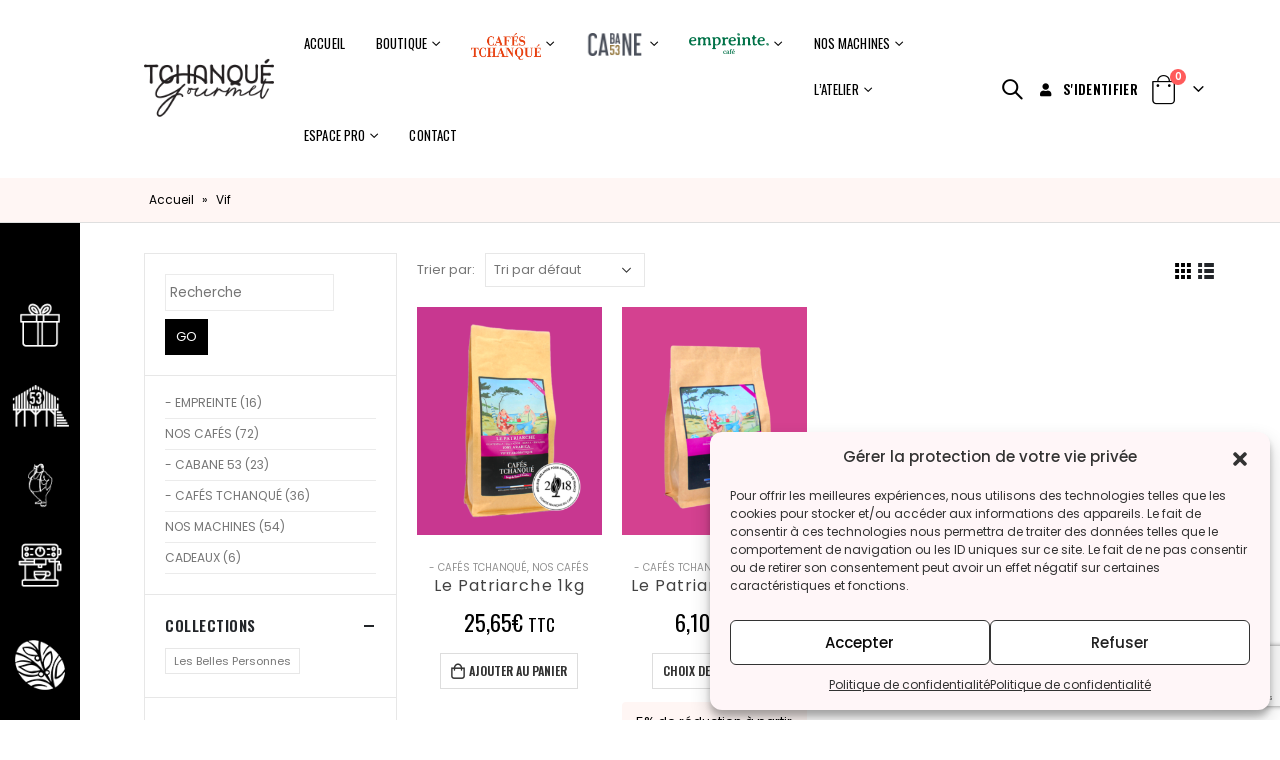

--- FILE ---
content_type: text/html; charset=UTF-8
request_url: https://tchanque-gourmet.com/product-tag/vif/?filter_aromes=aromatique
body_size: 26507
content:
<!DOCTYPE html>
<html lang="fr-FR">
<head>
	<meta http-equiv="X-UA-Compatible" content="IE=edge" />
	<meta http-equiv="Content-Type" content="text/html; charset=UTF-8" />
	<meta name="viewport" content="width=device-width, initial-scale=1, minimum-scale=1" />

	<link rel="profile" href="https://gmpg.org/xfn/11" />
	<link rel="pingback" href="https://tchanque-gourmet.com/xmlrpc.php" />
		<link rel="shortcut icon" href="//tchanque-gourmet.com/wp-content/uploads/2020/03/fav_16.png" type="image/x-icon" />
		<link rel="apple-touch-icon" href="//tchanque-gourmet.com/wp-content/uploads/2020/03/fav_60.png" />
		<link rel="apple-touch-icon" sizes="120x120" href="//tchanque-gourmet.com/wp-content/uploads/2020/03/fav_120.png" />
		<link rel="apple-touch-icon" sizes="76x76" href="//tchanque-gourmet.com/wp-content/uploads/2020/03/fav_76.png" />
		<link rel="apple-touch-icon" sizes="152x152" href="//tchanque-gourmet.com/wp-content/uploads/2020/03/fav_152.png" />
	<meta name='robots' content='index, follow, max-image-preview:large, max-snippet:-1, max-video-preview:-1' />

	<!-- This site is optimized with the Yoast SEO plugin v19.13 - https://yoast.com/wordpress/plugins/seo/ -->
	<title>Archives des Vif - Tchanque Gourmet</title>
	<link rel="canonical" href="https://tchanque-gourmet.com/product-tag/vif/" />
	<meta property="og:locale" content="fr_FR" />
	<meta property="og:type" content="article" />
	<meta property="og:title" content="Archives des Vif - Tchanque Gourmet" />
	<meta property="og:url" content="https://tchanque-gourmet.com/product-tag/vif/" />
	<meta property="og:site_name" content="Tchanque Gourmet" />
	<meta name="twitter:card" content="summary_large_image" />
	<script type="application/ld+json" class="yoast-schema-graph">{"@context":"https://schema.org","@graph":[{"@type":"CollectionPage","@id":"https://tchanque-gourmet.com/product-tag/vif/","url":"https://tchanque-gourmet.com/product-tag/vif/","name":"Archives des Vif - Tchanque Gourmet","isPartOf":{"@id":"https://tchanque-gourmet.com/#website"},"primaryImageOfPage":{"@id":"https://tchanque-gourmet.com/product-tag/vif/#primaryimage"},"image":{"@id":"https://tchanque-gourmet.com/product-tag/vif/#primaryimage"},"thumbnailUrl":"https://tchanque-gourmet.com/wp-content/uploads/2020/04/patriarche1KG.png","breadcrumb":{"@id":"https://tchanque-gourmet.com/product-tag/vif/#breadcrumb"},"inLanguage":"fr-FR"},{"@type":"ImageObject","inLanguage":"fr-FR","@id":"https://tchanque-gourmet.com/product-tag/vif/#primaryimage","url":"https://tchanque-gourmet.com/wp-content/uploads/2020/04/patriarche1KG.png","contentUrl":"https://tchanque-gourmet.com/wp-content/uploads/2020/04/patriarche1KG.png","width":599,"height":741},{"@type":"BreadcrumbList","@id":"https://tchanque-gourmet.com/product-tag/vif/#breadcrumb","itemListElement":[{"@type":"ListItem","position":1,"name":"Accueil","item":"https://tchanque-gourmet.com/"},{"@type":"ListItem","position":2,"name":"Vif"}]},{"@type":"WebSite","@id":"https://tchanque-gourmet.com/#website","url":"https://tchanque-gourmet.com/","name":"Tchanque Gourmet","description":"Le café gastronomique du Bassin d&#039;Arcachon","publisher":{"@id":"https://tchanque-gourmet.com/#organization"},"potentialAction":[{"@type":"SearchAction","target":{"@type":"EntryPoint","urlTemplate":"https://tchanque-gourmet.com/?s={search_term_string}"},"query-input":"required name=search_term_string"}],"inLanguage":"fr-FR"},{"@type":"Organization","@id":"https://tchanque-gourmet.com/#organization","name":"Tchanque Gourmet","url":"https://tchanque-gourmet.com/","logo":{"@type":"ImageObject","inLanguage":"fr-FR","@id":"https://tchanque-gourmet.com/#/schema/logo/image/","url":"https://tchanque-gourmet.com/wp-content/uploads/2020/03/tchanque-gourmet-logo.png","contentUrl":"https://tchanque-gourmet.com/wp-content/uploads/2020/03/tchanque-gourmet-logo.png","width":170,"height":88,"caption":"Tchanque Gourmet"},"image":{"@id":"https://tchanque-gourmet.com/#/schema/logo/image/"},"sameAs":["https://www.linkedin.com/company/tchanque-gourmet/","https://www.instagram.com/cabane.53/","https://www.instagram.com/cafestchanque/","https://www.facebook.com/cafestchanque","https://www.facebook.com/cabane53"]}]}</script>
	<!-- / Yoast SEO plugin. -->


<link rel='dns-prefetch' href='//fonts.googleapis.com' />
<link rel="alternate" type="application/rss+xml" title="Tchanque Gourmet &raquo; Flux" href="https://tchanque-gourmet.com/feed/" />
<link rel="alternate" type="application/rss+xml" title="Tchanque Gourmet &raquo; Flux des commentaires" href="https://tchanque-gourmet.com/comments/feed/" />
<link rel="alternate" type="application/rss+xml" title="Flux pour Tchanque Gourmet &raquo; Vif Étiquette" href="https://tchanque-gourmet.com/product-tag/vif/feed/" />
<script>
window._wpemojiSettings = {"baseUrl":"https:\/\/s.w.org\/images\/core\/emoji\/14.0.0\/72x72\/","ext":".png","svgUrl":"https:\/\/s.w.org\/images\/core\/emoji\/14.0.0\/svg\/","svgExt":".svg","source":{"concatemoji":"https:\/\/tchanque-gourmet.com\/wp-includes\/js\/wp-emoji-release.min.js?ver=6.1.9"}};
/*! This file is auto-generated */
!function(e,a,t){var n,r,o,i=a.createElement("canvas"),p=i.getContext&&i.getContext("2d");function s(e,t){var a=String.fromCharCode,e=(p.clearRect(0,0,i.width,i.height),p.fillText(a.apply(this,e),0,0),i.toDataURL());return p.clearRect(0,0,i.width,i.height),p.fillText(a.apply(this,t),0,0),e===i.toDataURL()}function c(e){var t=a.createElement("script");t.src=e,t.defer=t.type="text/javascript",a.getElementsByTagName("head")[0].appendChild(t)}for(o=Array("flag","emoji"),t.supports={everything:!0,everythingExceptFlag:!0},r=0;r<o.length;r++)t.supports[o[r]]=function(e){if(p&&p.fillText)switch(p.textBaseline="top",p.font="600 32px Arial",e){case"flag":return s([127987,65039,8205,9895,65039],[127987,65039,8203,9895,65039])?!1:!s([55356,56826,55356,56819],[55356,56826,8203,55356,56819])&&!s([55356,57332,56128,56423,56128,56418,56128,56421,56128,56430,56128,56423,56128,56447],[55356,57332,8203,56128,56423,8203,56128,56418,8203,56128,56421,8203,56128,56430,8203,56128,56423,8203,56128,56447]);case"emoji":return!s([129777,127995,8205,129778,127999],[129777,127995,8203,129778,127999])}return!1}(o[r]),t.supports.everything=t.supports.everything&&t.supports[o[r]],"flag"!==o[r]&&(t.supports.everythingExceptFlag=t.supports.everythingExceptFlag&&t.supports[o[r]]);t.supports.everythingExceptFlag=t.supports.everythingExceptFlag&&!t.supports.flag,t.DOMReady=!1,t.readyCallback=function(){t.DOMReady=!0},t.supports.everything||(n=function(){t.readyCallback()},a.addEventListener?(a.addEventListener("DOMContentLoaded",n,!1),e.addEventListener("load",n,!1)):(e.attachEvent("onload",n),a.attachEvent("onreadystatechange",function(){"complete"===a.readyState&&t.readyCallback()})),(e=t.source||{}).concatemoji?c(e.concatemoji):e.wpemoji&&e.twemoji&&(c(e.twemoji),c(e.wpemoji)))}(window,document,window._wpemojiSettings);
</script>
<style>
img.wp-smiley,
img.emoji {
	display: inline !important;
	border: none !important;
	box-shadow: none !important;
	height: 1em !important;
	width: 1em !important;
	margin: 0 0.07em !important;
	vertical-align: -0.1em !important;
	background: none !important;
	padding: 0 !important;
}
</style>
	<link rel='stylesheet' id='porto-sp-attr-table-css' href='https://tchanque-gourmet.com/wp-content/plugins/porto-functionality/shortcodes//assets/cp-attribute-table/attribute-table.css?ver=3.1.4' media='all' />
<link rel='stylesheet' id='sbi_styles-css' href='https://tchanque-gourmet.com/wp-content/plugins/instagram-feed/css/sbi-styles.min.css?ver=6.1' media='all' />
<link rel='stylesheet' id='wp-block-library-css' href='https://tchanque-gourmet.com/wp-includes/css/dist/block-library/style.min.css?ver=6.1.9' media='all' />
<style id='wp-block-library-theme-inline-css'>
.wp-block-audio figcaption{color:#555;font-size:13px;text-align:center}.is-dark-theme .wp-block-audio figcaption{color:hsla(0,0%,100%,.65)}.wp-block-audio{margin:0 0 1em}.wp-block-code{border:1px solid #ccc;border-radius:4px;font-family:Menlo,Consolas,monaco,monospace;padding:.8em 1em}.wp-block-embed figcaption{color:#555;font-size:13px;text-align:center}.is-dark-theme .wp-block-embed figcaption{color:hsla(0,0%,100%,.65)}.wp-block-embed{margin:0 0 1em}.blocks-gallery-caption{color:#555;font-size:13px;text-align:center}.is-dark-theme .blocks-gallery-caption{color:hsla(0,0%,100%,.65)}.wp-block-image figcaption{color:#555;font-size:13px;text-align:center}.is-dark-theme .wp-block-image figcaption{color:hsla(0,0%,100%,.65)}.wp-block-image{margin:0 0 1em}.wp-block-pullquote{border-top:4px solid;border-bottom:4px solid;margin-bottom:1.75em;color:currentColor}.wp-block-pullquote__citation,.wp-block-pullquote cite,.wp-block-pullquote footer{color:currentColor;text-transform:uppercase;font-size:.8125em;font-style:normal}.wp-block-quote{border-left:.25em solid;margin:0 0 1.75em;padding-left:1em}.wp-block-quote cite,.wp-block-quote footer{color:currentColor;font-size:.8125em;position:relative;font-style:normal}.wp-block-quote.has-text-align-right{border-left:none;border-right:.25em solid;padding-left:0;padding-right:1em}.wp-block-quote.has-text-align-center{border:none;padding-left:0}.wp-block-quote.is-large,.wp-block-quote.is-style-large,.wp-block-quote.is-style-plain{border:none}.wp-block-search .wp-block-search__label{font-weight:700}.wp-block-search__button{border:1px solid #ccc;padding:.375em .625em}:where(.wp-block-group.has-background){padding:1.25em 2.375em}.wp-block-separator.has-css-opacity{opacity:.4}.wp-block-separator{border:none;border-bottom:2px solid;margin-left:auto;margin-right:auto}.wp-block-separator.has-alpha-channel-opacity{opacity:1}.wp-block-separator:not(.is-style-wide):not(.is-style-dots){width:100px}.wp-block-separator.has-background:not(.is-style-dots){border-bottom:none;height:1px}.wp-block-separator.has-background:not(.is-style-wide):not(.is-style-dots){height:2px}.wp-block-table{margin:"0 0 1em 0"}.wp-block-table thead{border-bottom:3px solid}.wp-block-table tfoot{border-top:3px solid}.wp-block-table td,.wp-block-table th{word-break:normal}.wp-block-table figcaption{color:#555;font-size:13px;text-align:center}.is-dark-theme .wp-block-table figcaption{color:hsla(0,0%,100%,.65)}.wp-block-video figcaption{color:#555;font-size:13px;text-align:center}.is-dark-theme .wp-block-video figcaption{color:hsla(0,0%,100%,.65)}.wp-block-video{margin:0 0 1em}.wp-block-template-part.has-background{padding:1.25em 2.375em;margin-top:0;margin-bottom:0}
</style>
<link rel='stylesheet' id='wc-blocks-vendors-style-css' href='https://tchanque-gourmet.com/wp-content/plugins/woocommerce/packages/woocommerce-blocks/build/wc-blocks-vendors-style.css?ver=8.9.2' media='all' />
<link rel='stylesheet' id='wc-blocks-style-css' href='https://tchanque-gourmet.com/wp-content/plugins/woocommerce/packages/woocommerce-blocks/build/wc-blocks-style.css?ver=8.9.2' media='all' />
<link rel='stylesheet' id='classic-theme-styles-css' href='https://tchanque-gourmet.com/wp-includes/css/classic-themes.min.css?ver=1' media='all' />
<style id='global-styles-inline-css'>
body{--wp--preset--color--black: #000000;--wp--preset--color--cyan-bluish-gray: #abb8c3;--wp--preset--color--white: #ffffff;--wp--preset--color--pale-pink: #f78da7;--wp--preset--color--vivid-red: #cf2e2e;--wp--preset--color--luminous-vivid-orange: #ff6900;--wp--preset--color--luminous-vivid-amber: #fcb900;--wp--preset--color--light-green-cyan: #7bdcb5;--wp--preset--color--vivid-green-cyan: #00d084;--wp--preset--color--pale-cyan-blue: #8ed1fc;--wp--preset--color--vivid-cyan-blue: #0693e3;--wp--preset--color--vivid-purple: #9b51e0;--wp--preset--color--primary: #000000;--wp--preset--color--secondary: #e36159;--wp--preset--color--tertiary: #2baab1;--wp--preset--color--quaternary: #383f48;--wp--preset--color--dark: #000000;--wp--preset--color--light: #ffffff;--wp--preset--gradient--vivid-cyan-blue-to-vivid-purple: linear-gradient(135deg,rgba(6,147,227,1) 0%,rgb(155,81,224) 100%);--wp--preset--gradient--light-green-cyan-to-vivid-green-cyan: linear-gradient(135deg,rgb(122,220,180) 0%,rgb(0,208,130) 100%);--wp--preset--gradient--luminous-vivid-amber-to-luminous-vivid-orange: linear-gradient(135deg,rgba(252,185,0,1) 0%,rgba(255,105,0,1) 100%);--wp--preset--gradient--luminous-vivid-orange-to-vivid-red: linear-gradient(135deg,rgba(255,105,0,1) 0%,rgb(207,46,46) 100%);--wp--preset--gradient--very-light-gray-to-cyan-bluish-gray: linear-gradient(135deg,rgb(238,238,238) 0%,rgb(169,184,195) 100%);--wp--preset--gradient--cool-to-warm-spectrum: linear-gradient(135deg,rgb(74,234,220) 0%,rgb(151,120,209) 20%,rgb(207,42,186) 40%,rgb(238,44,130) 60%,rgb(251,105,98) 80%,rgb(254,248,76) 100%);--wp--preset--gradient--blush-light-purple: linear-gradient(135deg,rgb(255,206,236) 0%,rgb(152,150,240) 100%);--wp--preset--gradient--blush-bordeaux: linear-gradient(135deg,rgb(254,205,165) 0%,rgb(254,45,45) 50%,rgb(107,0,62) 100%);--wp--preset--gradient--luminous-dusk: linear-gradient(135deg,rgb(255,203,112) 0%,rgb(199,81,192) 50%,rgb(65,88,208) 100%);--wp--preset--gradient--pale-ocean: linear-gradient(135deg,rgb(255,245,203) 0%,rgb(182,227,212) 50%,rgb(51,167,181) 100%);--wp--preset--gradient--electric-grass: linear-gradient(135deg,rgb(202,248,128) 0%,rgb(113,206,126) 100%);--wp--preset--gradient--midnight: linear-gradient(135deg,rgb(2,3,129) 0%,rgb(40,116,252) 100%);--wp--preset--duotone--dark-grayscale: url('#wp-duotone-dark-grayscale');--wp--preset--duotone--grayscale: url('#wp-duotone-grayscale');--wp--preset--duotone--purple-yellow: url('#wp-duotone-purple-yellow');--wp--preset--duotone--blue-red: url('#wp-duotone-blue-red');--wp--preset--duotone--midnight: url('#wp-duotone-midnight');--wp--preset--duotone--magenta-yellow: url('#wp-duotone-magenta-yellow');--wp--preset--duotone--purple-green: url('#wp-duotone-purple-green');--wp--preset--duotone--blue-orange: url('#wp-duotone-blue-orange');--wp--preset--font-size--small: 13px;--wp--preset--font-size--medium: 20px;--wp--preset--font-size--large: 36px;--wp--preset--font-size--x-large: 42px;--wp--preset--spacing--20: 0.44rem;--wp--preset--spacing--30: 0.67rem;--wp--preset--spacing--40: 1rem;--wp--preset--spacing--50: 1.5rem;--wp--preset--spacing--60: 2.25rem;--wp--preset--spacing--70: 3.38rem;--wp--preset--spacing--80: 5.06rem;}:where(.is-layout-flex){gap: 0.5em;}body .is-layout-flow > .alignleft{float: left;margin-inline-start: 0;margin-inline-end: 2em;}body .is-layout-flow > .alignright{float: right;margin-inline-start: 2em;margin-inline-end: 0;}body .is-layout-flow > .aligncenter{margin-left: auto !important;margin-right: auto !important;}body .is-layout-constrained > .alignleft{float: left;margin-inline-start: 0;margin-inline-end: 2em;}body .is-layout-constrained > .alignright{float: right;margin-inline-start: 2em;margin-inline-end: 0;}body .is-layout-constrained > .aligncenter{margin-left: auto !important;margin-right: auto !important;}body .is-layout-constrained > :where(:not(.alignleft):not(.alignright):not(.alignfull)){max-width: var(--wp--style--global--content-size);margin-left: auto !important;margin-right: auto !important;}body .is-layout-constrained > .alignwide{max-width: var(--wp--style--global--wide-size);}body .is-layout-flex{display: flex;}body .is-layout-flex{flex-wrap: wrap;align-items: center;}body .is-layout-flex > *{margin: 0;}:where(.wp-block-columns.is-layout-flex){gap: 2em;}.has-black-color{color: var(--wp--preset--color--black) !important;}.has-cyan-bluish-gray-color{color: var(--wp--preset--color--cyan-bluish-gray) !important;}.has-white-color{color: var(--wp--preset--color--white) !important;}.has-pale-pink-color{color: var(--wp--preset--color--pale-pink) !important;}.has-vivid-red-color{color: var(--wp--preset--color--vivid-red) !important;}.has-luminous-vivid-orange-color{color: var(--wp--preset--color--luminous-vivid-orange) !important;}.has-luminous-vivid-amber-color{color: var(--wp--preset--color--luminous-vivid-amber) !important;}.has-light-green-cyan-color{color: var(--wp--preset--color--light-green-cyan) !important;}.has-vivid-green-cyan-color{color: var(--wp--preset--color--vivid-green-cyan) !important;}.has-pale-cyan-blue-color{color: var(--wp--preset--color--pale-cyan-blue) !important;}.has-vivid-cyan-blue-color{color: var(--wp--preset--color--vivid-cyan-blue) !important;}.has-vivid-purple-color{color: var(--wp--preset--color--vivid-purple) !important;}.has-black-background-color{background-color: var(--wp--preset--color--black) !important;}.has-cyan-bluish-gray-background-color{background-color: var(--wp--preset--color--cyan-bluish-gray) !important;}.has-white-background-color{background-color: var(--wp--preset--color--white) !important;}.has-pale-pink-background-color{background-color: var(--wp--preset--color--pale-pink) !important;}.has-vivid-red-background-color{background-color: var(--wp--preset--color--vivid-red) !important;}.has-luminous-vivid-orange-background-color{background-color: var(--wp--preset--color--luminous-vivid-orange) !important;}.has-luminous-vivid-amber-background-color{background-color: var(--wp--preset--color--luminous-vivid-amber) !important;}.has-light-green-cyan-background-color{background-color: var(--wp--preset--color--light-green-cyan) !important;}.has-vivid-green-cyan-background-color{background-color: var(--wp--preset--color--vivid-green-cyan) !important;}.has-pale-cyan-blue-background-color{background-color: var(--wp--preset--color--pale-cyan-blue) !important;}.has-vivid-cyan-blue-background-color{background-color: var(--wp--preset--color--vivid-cyan-blue) !important;}.has-vivid-purple-background-color{background-color: var(--wp--preset--color--vivid-purple) !important;}.has-black-border-color{border-color: var(--wp--preset--color--black) !important;}.has-cyan-bluish-gray-border-color{border-color: var(--wp--preset--color--cyan-bluish-gray) !important;}.has-white-border-color{border-color: var(--wp--preset--color--white) !important;}.has-pale-pink-border-color{border-color: var(--wp--preset--color--pale-pink) !important;}.has-vivid-red-border-color{border-color: var(--wp--preset--color--vivid-red) !important;}.has-luminous-vivid-orange-border-color{border-color: var(--wp--preset--color--luminous-vivid-orange) !important;}.has-luminous-vivid-amber-border-color{border-color: var(--wp--preset--color--luminous-vivid-amber) !important;}.has-light-green-cyan-border-color{border-color: var(--wp--preset--color--light-green-cyan) !important;}.has-vivid-green-cyan-border-color{border-color: var(--wp--preset--color--vivid-green-cyan) !important;}.has-pale-cyan-blue-border-color{border-color: var(--wp--preset--color--pale-cyan-blue) !important;}.has-vivid-cyan-blue-border-color{border-color: var(--wp--preset--color--vivid-cyan-blue) !important;}.has-vivid-purple-border-color{border-color: var(--wp--preset--color--vivid-purple) !important;}.has-vivid-cyan-blue-to-vivid-purple-gradient-background{background: var(--wp--preset--gradient--vivid-cyan-blue-to-vivid-purple) !important;}.has-light-green-cyan-to-vivid-green-cyan-gradient-background{background: var(--wp--preset--gradient--light-green-cyan-to-vivid-green-cyan) !important;}.has-luminous-vivid-amber-to-luminous-vivid-orange-gradient-background{background: var(--wp--preset--gradient--luminous-vivid-amber-to-luminous-vivid-orange) !important;}.has-luminous-vivid-orange-to-vivid-red-gradient-background{background: var(--wp--preset--gradient--luminous-vivid-orange-to-vivid-red) !important;}.has-very-light-gray-to-cyan-bluish-gray-gradient-background{background: var(--wp--preset--gradient--very-light-gray-to-cyan-bluish-gray) !important;}.has-cool-to-warm-spectrum-gradient-background{background: var(--wp--preset--gradient--cool-to-warm-spectrum) !important;}.has-blush-light-purple-gradient-background{background: var(--wp--preset--gradient--blush-light-purple) !important;}.has-blush-bordeaux-gradient-background{background: var(--wp--preset--gradient--blush-bordeaux) !important;}.has-luminous-dusk-gradient-background{background: var(--wp--preset--gradient--luminous-dusk) !important;}.has-pale-ocean-gradient-background{background: var(--wp--preset--gradient--pale-ocean) !important;}.has-electric-grass-gradient-background{background: var(--wp--preset--gradient--electric-grass) !important;}.has-midnight-gradient-background{background: var(--wp--preset--gradient--midnight) !important;}.has-small-font-size{font-size: var(--wp--preset--font-size--small) !important;}.has-medium-font-size{font-size: var(--wp--preset--font-size--medium) !important;}.has-large-font-size{font-size: var(--wp--preset--font-size--large) !important;}.has-x-large-font-size{font-size: var(--wp--preset--font-size--x-large) !important;}
.wp-block-navigation a:where(:not(.wp-element-button)){color: inherit;}
:where(.wp-block-columns.is-layout-flex){gap: 2em;}
.wp-block-pullquote{font-size: 1.5em;line-height: 1.6;}
</style>
<link rel='stylesheet' id='contact-form-7-css' href='https://tchanque-gourmet.com/wp-content/plugins/contact-form-7/includes/css/styles.css?ver=5.7.2' media='all' />
<style id='woocommerce-inline-inline-css'>
.woocommerce form .form-row .required { visibility: visible; }
</style>
<link rel='stylesheet' id='cmplz-general-css' href='https://tchanque-gourmet.com/wp-content/plugins/complianz-gdpr/assets/css/cookieblocker.min.css?ver=6.3.9' media='all' />
<link rel='stylesheet' id='popup-maker-site-css' href='//tchanque-gourmet.com/wp-content/uploads/pum/pum-site-styles.css?generated=1687250722&#038;ver=1.17.1' media='all' />
<link rel='stylesheet' id='woo_discount_pro_style-css' href='https://tchanque-gourmet.com/wp-content/plugins/woo-discount-rules-pro/Assets/Css/awdr_style.css?ver=2.5.2' media='all' />
<link rel='stylesheet' id='sib-front-css-css' href='https://tchanque-gourmet.com/wp-content/plugins/mailin/css/mailin-front.css?ver=6.1.9' media='all' />
<link rel='stylesheet' id='porto-css-vars-css' href='https://tchanque-gourmet.com/wp-content/uploads/porto_styles/theme_css_vars.css?ver=6.4.0' media='all' />
<link rel='stylesheet' id='js_composer_front-css' href='https://tchanque-gourmet.com/wp-content/plugins/js_composer/assets/css/js_composer.min.css?ver=6.10.0' media='all' />
<link rel='stylesheet' id='porto-google-fonts-css' href='//fonts.googleapis.com/css?family=Poppins%3A400%2C500%2C600%2C700%7CShadows+Into+Light%3A400%2C700%7CRoboto%3A100%2C400%2C600%2C700%2C800%7COswald%3A400%2C500%2C600%2C700%2C800%7CPlayfair+Display%3A400%2C700%7COpen+Sans%3A400%2C600&#038;ver=6.1.9' media='all' />
<link rel='stylesheet' id='bootstrap-css' href='https://tchanque-gourmet.com/wp-content/uploads/porto_styles/bootstrap.css?ver=6.4.0' media='all' />
<link rel='stylesheet' id='porto-plugins-css' href='https://tchanque-gourmet.com/wp-content/themes/porto/css/plugins.css?ver=6.4.0' media='all' />
<link rel='stylesheet' id='porto-theme-css' href='https://tchanque-gourmet.com/wp-content/themes/porto/css/theme.css?ver=6.4.0' media='all' />
<link rel='stylesheet' id='porto-shortcodes-css' href='https://tchanque-gourmet.com/wp-content/uploads/porto_styles/shortcodes.css?ver=6.4.0' media='all' />
<link rel='stylesheet' id='porto-theme-shop-css' href='https://tchanque-gourmet.com/wp-content/themes/porto/css/theme_shop.css?ver=6.4.0' media='all' />
<link rel='stylesheet' id='porto-theme-wpb-css' href='https://tchanque-gourmet.com/wp-content/themes/porto/css/theme_wpb.css?ver=6.4.0' media='all' />
<link rel='stylesheet' id='porto-dynamic-style-css' href='https://tchanque-gourmet.com/wp-content/uploads/porto_styles/dynamic_style.css?ver=6.4.0' media='all' />
<link rel='stylesheet' id='porto-type-builder-css' href='https://tchanque-gourmet.com/wp-content/plugins/porto-functionality/builders/assets/type-builder.css?ver=3.1.4' media='all' />
<link rel='stylesheet' id='porto-account-login-style-css' href='https://tchanque-gourmet.com/wp-content/themes/porto/css/theme/shop/login-style/account-login.css?ver=6.4.0' media='all' />
<link rel='stylesheet' id='porto-style-css' href='https://tchanque-gourmet.com/wp-content/themes/porto/style.css?ver=6.4.0' media='all' />
<style id='porto-style-inline-css'>
.side-header-narrow-bar-logo{max-width:170px}@media (min-width:992px){}.page-top .page-title-wrap{line-height:0}.page-top .page-title:not(.b-none):after{content:'';position:absolute;width:100%;left:0;border-bottom:1px solid var(--porto-primary-color);bottom:-13px}body.single-product .page-top .breadcrumbs-wrap{padding-right:55px}@media (min-width:1500px){.left-sidebar.col-lg-3,.right-sidebar.col-lg-3{width:20%}.main-content.col-lg-9{width:80%}.main-content.col-lg-6{width:60%}}#header.sticky-header .main-menu > li.menu-item > a,#header.sticky-header .main-menu > li.menu-custom-content a{color:#000000}#header.sticky-header .main-menu > li.menu-item:hover > a,#header.sticky-header .main-menu > li.menu-item.active:hover > a,#header.sticky-header .main-menu > li.menu-custom-content:hover a{color:#969696}#header.sticky-header .main-menu > li.menu-item.active > a,#header.sticky-header .main-menu > li.menu-custom-content.active a{color:#969696}#login-form-popup{max-width:480px}.btn{font-family:Oswald;text-transform:uppercase;letter-spacing:.075em}.porto-onepage-category .category-section .cat-title{font-family:Oswald}p{text-align:justify}.porto-onepage-category .product-cats a:hover,.porto-onepage-category .product-cats a.active{background-color:#0c0c0c}.porto-onepage-category .product-cats a:hover::after,.porto-onepage-category .product-cats a.active::after{border-left-color:#0c0c0c}body.wide .container:not(.inner-container),.page-top > .container:not(.inner-container){padding-left:calc(5vw + 80px);padding-right:5vw;max-width:none}body.wide .container .container{padding-left:0;padding-right:0}.banner-container .container,body.wide .container .container{max-width:1140px}@media (max-width:767px){body.wide .container:not(.inner-container),.page-top > .container:not(.inner-container),.porto-onepage-category .category-details{padding-left:15px;padding-right:15px}.porto-onepage-category .category-list{margin-left:15px;margin-right:15px}}#main.wide .porto-block .vc_row{margin-left:-15px;margin-right:-15px}.page-top{margin-bottom:30px}.main-content,.left-sidebar,.right-sidebar{padding-top:0}.sidebar-content .widget .widget-title{font-family:Oswald}.porto-onepage-category:not(.show-products){top:-30px;height:calc(100% + 30px)}#header.sticky-header .porto-view-switcher > li.menu-item > a,#header.sticky-header .porto-view-switcher > li.menu-item:hover > a,#header.sticky-header .top-links > li.menu-item > a,#header.sticky-header .top-links > li.menu-item:hover > a,#header.sticky-header .mobile-toggle{color:#fff}#header .porto-view-switcher > li.menu-item > a,#header .top-links > li.menu-item > a{font-family:Oswald;font-size:13px;letter-spacing:.025em}#header .top-links{margin-right:15px}#header .header-main .header-center{text-align:right}#header .header-main .header-right{width:1%;white-space:nowrap}#header .switcher-wrap{margin-right:10px}#header.sticky-header #mini-cart .minicart-icon{position:relative;top:1px}.mega-menu>li.menu-item>a{vertical-align:middle}@media (max-width:1200px){#header .header-main .header-center{padding-left:0;padding-right:0}}.owl-carousel .owl-dots .owl-dot span{width:12px;height:12px;border:2px solid #000;background:none}.owl-carousel .owl-dots .owl-dot.active span,.owl-carousel .owl-dots .owl-dot:hover span{background:#000}.owl-carousel.nav-inside .owl-dots{bottom:6vh}.owl-carousel .owl-nav [class*="owl-"]{background:none !important;text-shadow:none;color:#c5c5c5;font-size:20px}.owl-carousel .owl-nav [class*="owl-"]:hover{color:#c5c5c5}.owl-carousel .owl-nav .owl-prev:before{content:'\e829'}.owl-carousel .owl-nav .owl-next:before{content:'\e828'}.owl-carousel.show-nav-title .owl-nav [class*="owl-"],.owl-carousel.show-nav-title .owl-nav [class*="owl-"]:hover,.owl-carousel.show-nav-title .owl-nav [class*="owl-"]:active{font-size:14px}.porto-onepage-category .product-cats .electronics-computers:hover,.porto-onepage-category .product-cats .electronics-computers.active{background-color:#f69a33}.porto-onepage-category .product-cats .electronics-computers:hover:after,.porto-onepage-category .product-cats .electronics-computers.active:after{border-left-color:#f69a33}.porto-onepage-category .product-cats .toys-hobbies:hover,.porto-onepage-category .product-cats .toys-hobbies.active{background-color:#e84f5e}.porto-onepage-category .product-cats .toys-hobbies:hover:after,.porto-onepage-category .product-cats .toys-hobbies.active:after{border-left-color:#e84f5e}.porto-onepage-category .product-cats .home-garden:hover,.porto-onepage-category .product-cats .home-garden.active{background-color:#cdd41b}.porto-onepage-category .product-cats .home-garden:hover:after,.porto-onepage-category .product-cats .home-garden.active:after{border-left-color:#cdd41b}.porto-onepage-category .product-cats .decor-furniture:hover,.porto-onepage-category .product-cats .decor-furniture.active{background-color:#2a7ee5}.porto-onepage-category .product-cats .decor-furniture:hover:after,.porto-onepage-category .product-cats .decor-furniture.active:after{border-left-color:#2a7ee5}.porto-onepage-category .product-cats .sports-fitness:hover,.porto-onepage-category .product-cats .sports-fitness.active{background-color:#434444}.porto-onepage-category .product-cats .sports-fitness:hover:after,.porto-onepage-category .product-cats .sports-fitness.active:after{border-left-color:#434444}.porto-onepage-category .product-cats .gifts:hover,.porto-onepage-category .product-cats .gifts.active{background-color:#2eacb3}.porto-onepage-category .product-cats .gifts:hover:after,.porto-onepage-category .product-cats .gifts.active:after{border-left-color:#2eacb3}ul.products li.product-col .product-image{margin-bottom:2em}.single-product .product_title,ul.products li.product-col h3{font-family:"Poppins",sans-serif;color:#424242;letter-spacing:.065em}ul.products li.product-col h3{font-weight:400;font-size:16px;line-height:1.25;margin-bottom:15px}ul.products li.product-col .rating-wrap{display:none}.price{font-family:Oswald;color:#000;font-size:22px;font-weight:400}ul.products li.product-col .price{font-size:22px;margin-top:0;margin-bottom:20px}.price del{color:#000;font-size:1em}.price ins{color:#f00;font-size:18px}.porto-related-products{background:none}.sidebar .product-categories li>a{font-weight:500}body.home .porto-onepage-category:not(.show-products){display:none}#footer{overflow:hidden;-webkit-backface-visibility:hidden}#footer .footer-main>.container{padding-top:70px}#footer .footer-main{border-bottom:1px solid #212121}#footer .footer-main .widget-block{position:relative;margin-bottom:45px}#footer .footer-main .widget-block:after{content:'';position:absolute;bottom:0;border-bottom:1px solid #212121;left:-50%;right:-50%;width:200%}#footer .widget .widget_wysija{max-width:340px}#footer .widget_wysija .wysija-input{border:none;height:46px;padding-left:20px;font-size:14px;border-radius:23px 0 0 23px}#footer .widget_wysija .wysija-submit{border:none;height:46px;padding:0 25px;font-size:14px;border-radius:0 23px 23px 0;font-weight:500;color:#fff;background:#2f2d2d;text-transform:uppercase}#footer .contact-info .contact-info-label{display:block;color:#fff;text-transform:uppercase;line-height:1.2}#footer .contact-info li{margin-bottom:5px}@media (min-width:576px){#footer .footer-bottom .footer-center{text-align:right}}#footer .widget-title{font-size:15px;text-transform:uppercase}#footer .widget.follow-us .share-links a{width:48px;height:48px;font-size:18px}@media (min-width:992px){#footer .share-links{float:right;padding-top:30px}}li#nav-menu-item-2754 a{height:100% !important}li#nav-menu-item-3288 a{height:100% !important}li#nav-menu-item-3289 a{height:100% !important}.newsletter-popup-form .formError .formErrorContent{color:#fff !important;width:165px}.newsletter-popup-form .wysija-submit:hover{background:#e6e6e6}.newsletter-popup-form{position:relative;max-width:700px;width:100%;margin-left:auto;margin-right:auto;box-shadow:0 10px 25px rgba(0,0,0,0.5);background:url(//sw-themes.com/porto_dummy/wp-content/uploads/2016/06/newsletter_popup_bg.jpg) no-repeat;background-size:cover;padding:30px 30px 10px;background-position:bottom right}.newsletter-popup-form .porto-modal-content{max-width:332px;padding:0;text-align:center;width:100%;background:none}.newsletter-popup-form h2{color:#313131;font-size:16px;font-weight:700;letter-spacing:0;margin:20px 0 12px}.newsletter-popup-form .widget_wysija{color:#444;font-size:13px;line-height:1.4}.newsletter-popup-form .widget_wysija:after{content:'';display:block;clear:both}.newsletter-popup-form .wysija-paragraph{float:left;margin-top:0;text-align:left;width:83%;margin-bottom:15px}.newsletter-popup-form .wysija-submit{background:#fff;border-color:#ccc;border-radius:0 5px 5px 0;color:#686868;float:left;margin-left:-2px;margin-top:0;padding:0 12px;height:34px}.newsletter-popup-form .wysija-input{border:1px solid #ccc;border-radius:5px 0 0 5px;box-shadow:0 1px 1px rgba(0,0,0,0.075) inset;color:#bfbfa6;font-size:13px;padding:7px 12px;width:100%}.newsletter-popup-form .checkbox{color:#777;font-size:11px}.newsletter-notification-form{min-height:0}.newsletter-notification-form > .vc_column-inner{padding-top:0 !important}.rtl .newsletter-popup-form .wysija-paragraph{float:right;text-align:right}.rtl .newsletter-popup-form .wysija-submit{border-radius:5px 0 0 5px;float:right;margin-right:-2px;margin-left:0}.rtl .newsletter-popup-form .wysija-input{border-radius:0 5px 5px 0}body.wide.rtl .container:not(.inner-container),.rtl .page-top > .container:not(.inner-container){padding-right:calc(5vw + 80px);padding-left:5vw}body.wide.rtl .container .container:not(.porto-wrap-container){padding-left:0;padding-right:0}.rtl #header .header-main .header-center{text-align:left}.rtl #header .switcher-wrap{margin-left:10px;margin-right:0}.rtl .porto-onepage-category .product-cats .electronics-computers:hover:after,.rtl .porto-onepage-category .product-cats .electronics-computers.active:after{border-right-color:#f69a33}.rtl .porto-onepage-category .product-cats .toys-hobbies:hover:after,.rtl .porto-onepage-category .product-cats .toys-hobbies.active:after{border-right-color:#e84f5e}.rtl .porto-onepage-category .product-cats .home-garden:hover:after,.rtl .porto-onepage-category .product-cats .home-garden.active:after{border-right-color:#cdd41b}.rtl .porto-onepage-category .product-cats .decor-furniture:hover:after,.rtl .porto-onepage-category .product-cats .decor-furniture.active:after{border-right-color:#2a7ee5}.rtl .porto-onepage-category .product-cats .sports-fitness:hover:after,.rtl .porto-onepage-category .product-cats .sports-fitness.active:after{border-right-color:#434444}.rtl .porto-onepage-category .product-cats .gifts:hover:after,.rtl .porto-onepage-category .product-cats .gifts.active:after{border-right-color:#2eacb3}.rtl #footer .widget_wysija .wysija-input{padding-right:20px;padding-left:0;border-radius:0 23px 23px 0}.rtl #footer .widget_wysija .wysija-submit{border-radius:23px 0 0 23px}@media (min-width:576px){.rtl #footer .footer-bottom .footer-center{text-align:left}}@media (min-width:992px){.rtl #footer .share-links{float:left}}
</style>
<link rel='stylesheet' id='styles-child-css' href='https://tchanque-gourmet.com/wp-content/themes/tg/style.css?ver=6.1.9' media='all' />
<script src='https://tchanque-gourmet.com/wp-includes/js/jquery/jquery.min.js?ver=3.6.1' id='jquery-core-js'></script>
<script src='https://tchanque-gourmet.com/wp-includes/js/jquery/jquery-migrate.min.js?ver=3.3.2' id='jquery-migrate-js'></script>
<script id='sbi_scripts-js-extra'>
var sb_instagram_js_options = {"font_method":"svg","resized_url":"https:\/\/tchanque-gourmet.com\/wp-content\/uploads\/sb-instagram-feed-images\/","placeholder":"https:\/\/tchanque-gourmet.com\/wp-content\/plugins\/instagram-feed\/img\/placeholder.png","ajax_url":"https:\/\/tchanque-gourmet.com\/wp-admin\/admin-ajax.php"};
</script>
<script src='https://tchanque-gourmet.com/wp-content/plugins/instagram-feed/js/sbi-scripts.min.js?ver=6.1' id='sbi_scripts-js'></script>
<script src='https://tchanque-gourmet.com/wp-content/plugins/woocommerce/assets/js/jquery-blockui/jquery.blockUI.min.js?ver=2.7.0-wc.7.2.2' id='jquery-blockui-js'></script>
<script id='wc-add-to-cart-js-extra'>
var wc_add_to_cart_params = {"ajax_url":"\/wp-admin\/admin-ajax.php","wc_ajax_url":"\/?wc-ajax=%%endpoint%%","i18n_view_cart":"Voir le panier","cart_url":"https:\/\/tchanque-gourmet.com\/cart\/","is_cart":"","cart_redirect_after_add":"no"};
</script>
<script src='https://tchanque-gourmet.com/wp-content/plugins/woocommerce/assets/js/frontend/add-to-cart.min.js?ver=7.2.2' id='wc-add-to-cart-js'></script>
<script src='https://tchanque-gourmet.com/wp-content/plugins/js_composer/assets/js/vendors/woocommerce-add-to-cart.js?ver=6.10.0' id='vc_woocommerce-add-to-cart-js-js'></script>
<script id='sib-front-js-js-extra'>
var sibErrMsg = {"invalidMail":"Veuillez entrer une adresse e-mail valide.","requiredField":"Veuillez compl\u00e9ter les champs obligatoires.","invalidDateFormat":"Veuillez entrer une date valide.","invalidSMSFormat":"Veuillez entrer une num\u00e9ro de t\u00e9l\u00e9phone valide."};
var ajax_sib_front_object = {"ajax_url":"https:\/\/tchanque-gourmet.com\/wp-admin\/admin-ajax.php","ajax_nonce":"5268ff795e","flag_url":"https:\/\/tchanque-gourmet.com\/wp-content\/plugins\/mailin\/img\/flags\/"};
</script>
<script src='https://tchanque-gourmet.com/wp-content/plugins/mailin/js/mailin-front.js?ver=1672443339' id='sib-front-js-js'></script>
<link rel="https://api.w.org/" href="https://tchanque-gourmet.com/wp-json/" /><link rel="alternate" type="application/json" href="https://tchanque-gourmet.com/wp-json/wp/v2/product_tag/301" /><link rel="EditURI" type="application/rsd+xml" title="RSD" href="https://tchanque-gourmet.com/xmlrpc.php?rsd" />
<link rel="wlwmanifest" type="application/wlwmanifest+xml" href="https://tchanque-gourmet.com/wp-includes/wlwmanifest.xml" />
<meta name="generator" content="WordPress 6.1.9" />
<meta name="generator" content="WooCommerce 7.2.2" />
<!-- HFCM by 99 Robots - Snippet # 1: Meta -->
<meta name="facebook-domain-verification" content="6go8md0tfrrorgjem44web3nnjsyse" />
<!-- /end HFCM by 99 Robots -->
<style>.cmplz-hidden{display:none!important;}</style>	<noscript><style>.woocommerce-product-gallery{ opacity: 1 !important; }</style></noscript>
	<script type="text/javascript">
							(function() {
								window.sib ={equeue:[],client_key:"iwsyyqu0ang30c2vwrw46j68"};/* OPTIONAL: email for identify request*/
							window.sib.email_id = "";
							window.sendinblue = {}; for (var j = ['track', 'identify', 'trackLink', 'page'], i = 0; i < j.length; i++) { (function(k) { window.sendinblue[k] = function() { var arg = Array.prototype.slice.call(arguments); (window.sib[k] || function() { var t = {}; t[k] = arg; window.sib.equeue.push(t);})(arg[0], arg[1], arg[2]);};})(j[i]);}var n = document.createElement("script"),i = document.getElementsByTagName("script")[0]; n.type = "text/javascript", n.id = "sendinblue-js", n.async = !0, n.src = "https://sibautomation.com/sa.js?plugin=wordpress&key=" + window.sib.client_key, i.parentNode.insertBefore(n, i), window.sendinblue.page();})();
							</script><meta name="generator" content="Powered by WPBakery Page Builder - drag and drop page builder for WordPress."/>
<meta name="generator" content="Powered by Slider Revolution 6.5.24 - responsive, Mobile-Friendly Slider Plugin for WordPress with comfortable drag and drop interface." />
<style id="infinite-scroll-css">.products-container .pagination, .products-container .page-links { display: none; }.products-container  { position: relative; }</style><script>function setREVStartSize(e){
			//window.requestAnimationFrame(function() {
				window.RSIW = window.RSIW===undefined ? window.innerWidth : window.RSIW;
				window.RSIH = window.RSIH===undefined ? window.innerHeight : window.RSIH;
				try {
					var pw = document.getElementById(e.c).parentNode.offsetWidth,
						newh;
					pw = pw===0 || isNaN(pw) || (e.l=="fullwidth" || e.layout=="fullwidth") ? window.RSIW : pw;
					e.tabw = e.tabw===undefined ? 0 : parseInt(e.tabw);
					e.thumbw = e.thumbw===undefined ? 0 : parseInt(e.thumbw);
					e.tabh = e.tabh===undefined ? 0 : parseInt(e.tabh);
					e.thumbh = e.thumbh===undefined ? 0 : parseInt(e.thumbh);
					e.tabhide = e.tabhide===undefined ? 0 : parseInt(e.tabhide);
					e.thumbhide = e.thumbhide===undefined ? 0 : parseInt(e.thumbhide);
					e.mh = e.mh===undefined || e.mh=="" || e.mh==="auto" ? 0 : parseInt(e.mh,0);
					if(e.layout==="fullscreen" || e.l==="fullscreen")
						newh = Math.max(e.mh,window.RSIH);
					else{
						e.gw = Array.isArray(e.gw) ? e.gw : [e.gw];
						for (var i in e.rl) if (e.gw[i]===undefined || e.gw[i]===0) e.gw[i] = e.gw[i-1];
						e.gh = e.el===undefined || e.el==="" || (Array.isArray(e.el) && e.el.length==0)? e.gh : e.el;
						e.gh = Array.isArray(e.gh) ? e.gh : [e.gh];
						for (var i in e.rl) if (e.gh[i]===undefined || e.gh[i]===0) e.gh[i] = e.gh[i-1];
											
						var nl = new Array(e.rl.length),
							ix = 0,
							sl;
						e.tabw = e.tabhide>=pw ? 0 : e.tabw;
						e.thumbw = e.thumbhide>=pw ? 0 : e.thumbw;
						e.tabh = e.tabhide>=pw ? 0 : e.tabh;
						e.thumbh = e.thumbhide>=pw ? 0 : e.thumbh;
						for (var i in e.rl) nl[i] = e.rl[i]<window.RSIW ? 0 : e.rl[i];
						sl = nl[0];
						for (var i in nl) if (sl>nl[i] && nl[i]>0) { sl = nl[i]; ix=i;}
						var m = pw>(e.gw[ix]+e.tabw+e.thumbw) ? 1 : (pw-(e.tabw+e.thumbw)) / (e.gw[ix]);
						newh =  (e.gh[ix] * m) + (e.tabh + e.thumbh);
					}
					var el = document.getElementById(e.c);
					if (el!==null && el) el.style.height = newh+"px";
					el = document.getElementById(e.c+"_wrapper");
					if (el!==null && el) {
						el.style.height = newh+"px";
						el.style.display = "block";
					}
				} catch(e){
					console.log("Failure at Presize of Slider:" + e)
				}
			//});
		  };</script>
<noscript><style> .wpb_animate_when_almost_visible { opacity: 1; }</style></noscript></head>
<body data-cmplz=1 class="archive tax-product_tag term-vif term-301 wp-embed-responsive theme-porto woocommerce woocommerce-page woocommerce-no-js porto-breadcrumbs-bb login-popup wide blog-1 wpb-js-composer js-comp-ver-6.10.0 vc_responsive">
<svg xmlns="http://www.w3.org/2000/svg" viewBox="0 0 0 0" width="0" height="0" focusable="false" role="none" style="visibility: hidden; position: absolute; left: -9999px; overflow: hidden;" ><defs><filter id="wp-duotone-dark-grayscale"><feColorMatrix color-interpolation-filters="sRGB" type="matrix" values=" .299 .587 .114 0 0 .299 .587 .114 0 0 .299 .587 .114 0 0 .299 .587 .114 0 0 " /><feComponentTransfer color-interpolation-filters="sRGB" ><feFuncR type="table" tableValues="0 0.49803921568627" /><feFuncG type="table" tableValues="0 0.49803921568627" /><feFuncB type="table" tableValues="0 0.49803921568627" /><feFuncA type="table" tableValues="1 1" /></feComponentTransfer><feComposite in2="SourceGraphic" operator="in" /></filter></defs></svg><svg xmlns="http://www.w3.org/2000/svg" viewBox="0 0 0 0" width="0" height="0" focusable="false" role="none" style="visibility: hidden; position: absolute; left: -9999px; overflow: hidden;" ><defs><filter id="wp-duotone-grayscale"><feColorMatrix color-interpolation-filters="sRGB" type="matrix" values=" .299 .587 .114 0 0 .299 .587 .114 0 0 .299 .587 .114 0 0 .299 .587 .114 0 0 " /><feComponentTransfer color-interpolation-filters="sRGB" ><feFuncR type="table" tableValues="0 1" /><feFuncG type="table" tableValues="0 1" /><feFuncB type="table" tableValues="0 1" /><feFuncA type="table" tableValues="1 1" /></feComponentTransfer><feComposite in2="SourceGraphic" operator="in" /></filter></defs></svg><svg xmlns="http://www.w3.org/2000/svg" viewBox="0 0 0 0" width="0" height="0" focusable="false" role="none" style="visibility: hidden; position: absolute; left: -9999px; overflow: hidden;" ><defs><filter id="wp-duotone-purple-yellow"><feColorMatrix color-interpolation-filters="sRGB" type="matrix" values=" .299 .587 .114 0 0 .299 .587 .114 0 0 .299 .587 .114 0 0 .299 .587 .114 0 0 " /><feComponentTransfer color-interpolation-filters="sRGB" ><feFuncR type="table" tableValues="0.54901960784314 0.98823529411765" /><feFuncG type="table" tableValues="0 1" /><feFuncB type="table" tableValues="0.71764705882353 0.25490196078431" /><feFuncA type="table" tableValues="1 1" /></feComponentTransfer><feComposite in2="SourceGraphic" operator="in" /></filter></defs></svg><svg xmlns="http://www.w3.org/2000/svg" viewBox="0 0 0 0" width="0" height="0" focusable="false" role="none" style="visibility: hidden; position: absolute; left: -9999px; overflow: hidden;" ><defs><filter id="wp-duotone-blue-red"><feColorMatrix color-interpolation-filters="sRGB" type="matrix" values=" .299 .587 .114 0 0 .299 .587 .114 0 0 .299 .587 .114 0 0 .299 .587 .114 0 0 " /><feComponentTransfer color-interpolation-filters="sRGB" ><feFuncR type="table" tableValues="0 1" /><feFuncG type="table" tableValues="0 0.27843137254902" /><feFuncB type="table" tableValues="0.5921568627451 0.27843137254902" /><feFuncA type="table" tableValues="1 1" /></feComponentTransfer><feComposite in2="SourceGraphic" operator="in" /></filter></defs></svg><svg xmlns="http://www.w3.org/2000/svg" viewBox="0 0 0 0" width="0" height="0" focusable="false" role="none" style="visibility: hidden; position: absolute; left: -9999px; overflow: hidden;" ><defs><filter id="wp-duotone-midnight"><feColorMatrix color-interpolation-filters="sRGB" type="matrix" values=" .299 .587 .114 0 0 .299 .587 .114 0 0 .299 .587 .114 0 0 .299 .587 .114 0 0 " /><feComponentTransfer color-interpolation-filters="sRGB" ><feFuncR type="table" tableValues="0 0" /><feFuncG type="table" tableValues="0 0.64705882352941" /><feFuncB type="table" tableValues="0 1" /><feFuncA type="table" tableValues="1 1" /></feComponentTransfer><feComposite in2="SourceGraphic" operator="in" /></filter></defs></svg><svg xmlns="http://www.w3.org/2000/svg" viewBox="0 0 0 0" width="0" height="0" focusable="false" role="none" style="visibility: hidden; position: absolute; left: -9999px; overflow: hidden;" ><defs><filter id="wp-duotone-magenta-yellow"><feColorMatrix color-interpolation-filters="sRGB" type="matrix" values=" .299 .587 .114 0 0 .299 .587 .114 0 0 .299 .587 .114 0 0 .299 .587 .114 0 0 " /><feComponentTransfer color-interpolation-filters="sRGB" ><feFuncR type="table" tableValues="0.78039215686275 1" /><feFuncG type="table" tableValues="0 0.94901960784314" /><feFuncB type="table" tableValues="0.35294117647059 0.47058823529412" /><feFuncA type="table" tableValues="1 1" /></feComponentTransfer><feComposite in2="SourceGraphic" operator="in" /></filter></defs></svg><svg xmlns="http://www.w3.org/2000/svg" viewBox="0 0 0 0" width="0" height="0" focusable="false" role="none" style="visibility: hidden; position: absolute; left: -9999px; overflow: hidden;" ><defs><filter id="wp-duotone-purple-green"><feColorMatrix color-interpolation-filters="sRGB" type="matrix" values=" .299 .587 .114 0 0 .299 .587 .114 0 0 .299 .587 .114 0 0 .299 .587 .114 0 0 " /><feComponentTransfer color-interpolation-filters="sRGB" ><feFuncR type="table" tableValues="0.65098039215686 0.40392156862745" /><feFuncG type="table" tableValues="0 1" /><feFuncB type="table" tableValues="0.44705882352941 0.4" /><feFuncA type="table" tableValues="1 1" /></feComponentTransfer><feComposite in2="SourceGraphic" operator="in" /></filter></defs></svg><svg xmlns="http://www.w3.org/2000/svg" viewBox="0 0 0 0" width="0" height="0" focusable="false" role="none" style="visibility: hidden; position: absolute; left: -9999px; overflow: hidden;" ><defs><filter id="wp-duotone-blue-orange"><feColorMatrix color-interpolation-filters="sRGB" type="matrix" values=" .299 .587 .114 0 0 .299 .587 .114 0 0 .299 .587 .114 0 0 .299 .587 .114 0 0 " /><feComponentTransfer color-interpolation-filters="sRGB" ><feFuncR type="table" tableValues="0.098039215686275 1" /><feFuncG type="table" tableValues="0 0.66274509803922" /><feFuncB type="table" tableValues="0.84705882352941 0.41960784313725" /><feFuncA type="table" tableValues="1 1" /></feComponentTransfer><feComposite in2="SourceGraphic" operator="in" /></filter></defs></svg>
	<div class="page-wrapper"><!-- page wrapper -->
		
								<!-- header wrapper -->
			<div class="header-wrapper wide">
								<header id="header" class="header-8">
	
	<div class="header-main">
		<div class="container">
			<div class="header-left">
						<div class="logo">
		<a href="https://tchanque-gourmet.com/" title="Tchanque Gourmet - Le café gastronomique du Bassin d&#039;Arcachon"  rel="home">
		<img class="img-responsive sticky-logo sticky-retina-logo" src="//tchanque-gourmet.com/wp-content/uploads/2020/03/tchanque-gourmet-logo.png" alt="Tchanque Gourmet" /><img class="img-responsive standard-logo retina-logo" width="170" height="88" src="//tchanque-gourmet.com/wp-content/uploads/2020/03/tchanque-gourmet-logo.png" alt="Tchanque Gourmet" />	</a>
			</div>
					</div>
			<div class="header-center">
				<div id="main-menu">
					<ul id="menu-menu-principal" class="main-menu mega-menu show-arrow"><li id="nav-menu-item-4582" class="menu-item menu-item-type-post_type menu-item-object-page menu-item-home narrow"><a href="https://tchanque-gourmet.com/">Accueil</a></li>
<li id="nav-menu-item-4629" class="menu-item menu-item-type-post_type menu-item-object-page menu-item-has-children has-sub wide col-3"><a href="https://tchanque-gourmet.com/shop/">Boutique</a>
<div class="popup" data-popup-mw="921"><div class="inner" style=";max-width:921px;"><ul class="sub-menu">
	<li id="nav-menu-item-4630" class="menu-item menu-item-type-custom menu-item-object-custom" data-cols="1" style="height: 300px;background-image:url(//tchanque-gourmet.com/wp-content/uploads/2022/02/nos__cafes.jpg);"><a href="https://tchanque-gourmet.com/product-category/nos-cafes/"><span style="display: inline-block; background-color: #fff; font-size: 15px; color: #000; margin: 15px 0px 5px 70px; padding: 5px 25px 5px 25px; ">Nos cafés</span></a></li>
	<li id="nav-menu-item-4631" class="menu-item menu-item-type-custom menu-item-object-custom" data-cols="1" style="background-image:url(//tchanque-gourmet.com/wp-content/uploads/2022/02/nos_machines.jpg);"><a href="https://tchanque-gourmet.com/product-category/nos-machines/"><span style="display: inline-block; background-color: #fff; font-size: 15px; color: #000; margin: 15px 0px 5px 70px; padding: 5px 25px 5px 25px; ">Nos Machines</span></a></li>
	<li id="nav-menu-item-4632" class="menu-item menu-item-type-custom menu-item-object-custom" data-cols="1" style="background-image:url(//tchanque-gourmet.com/wp-content/uploads/2022/08/menu_ounoustrouver.png);"><a href="https://tchanque-gourmet.com/ou-nous-trouver/"><span style="display: inline-block; background-color: #fff; font-size: 15px; color: #000; margin: 15px 0px 5px 70px; padding: 5px 25px 5px 25px; ">Où nous trouver ?</span></a></li>
</ul></div></div>
</li>
<li id="nav-menu-item-6707" class="menu-item menu-item-type-post_type menu-item-object-page menu-item-has-children has-sub wide col-3"><a href="https://tchanque-gourmet.com/cafes-tchanque-cafe-bassin-arcachon/"><img src="https://tchanque-gourmet.com/wp-content/uploads/2022/02/logo_menu_ct.png" alt="Cafés Tchanqué" width="70" style="vertical-align:top"></a>
<div class="popup" data-popup-mw="900"><div class="inner" style=";max-width:900px;"><ul class="sub-menu">
	<li id="nav-menu-item-4597" class="menu-item menu-item-type-custom menu-item-object-custom" data-cols="1" style="background-image:url(//tchanque-gourmet.com/wp-content/uploads/2020/05/menu_livraison_r.jpg);;background-repeat:no-repeat;;background-size:cover;"></li>
	<li id="nav-menu-item-4598" class="menu-item menu-item-type-custom menu-item-object-custom" data-cols="1" style="background-position: -15px center;background-image:url(//tchanque-gourmet.com/wp-content/uploads/2020/04/menu_ct.jpg);;background-repeat:no-repeat;;background-size:cover;"><a href="https://tchanque-gourmet.com/cafes-tchanque/"><span style="display:inline-block;height:250px;width: 94%;"></span></a></li>
	<li id="nav-menu-item-6705" class="menu-item menu-item-type-post_type menu-item-object-page menu-item-has-children sub" data-cols="1"><a href="https://tchanque-gourmet.com/cafes-tchanque-cafe-bassin-arcachon/">Cafés Tchanqué</a>
	<ul class="sub-menu">
		<li id="nav-menu-item-4600" class="menu-item menu-item-type-custom menu-item-object-custom"><a href="https://tchanque-gourmet.com/product-category/cafes-tchanque/?filter_conditionnement=10-capsules">Capsules</a></li>
		<li id="nav-menu-item-4601" class="menu-item menu-item-type-custom menu-item-object-custom"><a href="https://tchanque-gourmet.com/product-category/cafes-tchanque/?filter_conditionnement=sachet-250-g">Sachet 250G</a></li>
		<li id="nav-menu-item-4602" class="menu-item menu-item-type-custom menu-item-object-custom"><a href="https://tchanque-gourmet.com/product-category/cafes-tchanque/?filter_conditionnement=sachet-1-kg">Sachet 1KG</a></li>
		<li id="nav-menu-item-4603" class="menu-item menu-item-type-custom menu-item-object-custom"><a href="https://tchanque-gourmet.com/product-category/cafes-tchanque/?filter_collections=cote-bassin">Côté Bassin</a></li>
		<li id="nav-menu-item-4604" class="menu-item menu-item-type-custom menu-item-object-custom"><a href="https://tchanque-gourmet.com/product-category/cafes-tchanque/?filter_collections=les-belles-personnes">Les Belles Personnes</a></li>
		<li id="nav-menu-item-4605" class="menu-item menu-item-type-custom menu-item-object-custom"><a href="https://tchanque-gourmet.com/product-category/cafes-tchanque/?filter_type-de-cafe=bio">Les Cafés Bio</a></li>
	</ul>
</li>
</ul></div></div>
</li>
<li id="nav-menu-item-6619" class="menu-item menu-item-type-post_type menu-item-object-page menu-item-has-children has-sub wide col-3"><a href="https://tchanque-gourmet.com/cabane-53-cafe-grand-cru/"><img src="https://tchanque-gourmet.com/wp-content/uploads/2022/02/logo_menu_cab53.png" alt="Cabane 53" width="60" style="vertical-align:top"></a>
<div class="popup" data-popup-mw="900"><div class="inner" style=";max-width:900px;"><ul class="sub-menu">
	<li id="nav-menu-item-4593" class="menu-item menu-item-type-custom menu-item-object-custom" data-cols="1" style="background-position: -15px center;background-image:url(//tchanque-gourmet.com/wp-content/uploads/2020/05/menu_livraison_r.jpg);;background-repeat:no-repeat;;background-size:cover;"></li>
	<li id="nav-menu-item-4594" class="menu-item menu-item-type-custom menu-item-object-custom" data-cols="1" style="background-position: -15px center;background-image:url(//tchanque-gourmet.com/wp-content/uploads/2020/04/menu_c53.jpg);;background-repeat:no-repeat;;background-size:cover;"><a href="https://tchanque-gourmet.com/cabane-53/"><span style="display:inline-block;height:250px;width: 94%;"></span></a></li>
	<li id="nav-menu-item-4585" class="menu-item menu-item-type-custom menu-item-object-custom menu-item-has-children sub" data-cols="1"><a href="https://tchanque-gourmet.com/cabane-53-cafe-grand-cru/">Cabane 53</a>
	<ul class="sub-menu">
		<li id="nav-menu-item-4587" class="menu-item menu-item-type-custom menu-item-object-custom"><a href="https://tchanque-gourmet.com/product-category/cabane53/?filter_conditionnement=10-capsules">Capsules</a></li>
		<li id="nav-menu-item-4588" class="menu-item menu-item-type-custom menu-item-object-custom"><a href="https://tchanque-gourmet.com/product-category/cabane53/?filter_conditionnement=sachet-250-g">Sachet 250G</a></li>
		<li id="nav-menu-item-4589" class="menu-item menu-item-type-custom menu-item-object-custom"><a href="https://tchanque-gourmet.com/product-category/cabane53/?filter_conditionnement=sachet-1-kg">Sachet 1Kg</a></li>
		<li id="nav-menu-item-4590" class="menu-item menu-item-type-custom menu-item-object-custom"><a href="https://tchanque-gourmet.com/product-category/cabane53/?filter_collections=pure-origine">Sélection Pure Origine</a></li>
		<li id="nav-menu-item-4591" class="menu-item menu-item-type-custom menu-item-object-custom"><a href="https://tchanque-gourmet.com/product-category/cabane53/?filter_collections=melange">Les Mélanges</a></li>
		<li id="nav-menu-item-4592" class="menu-item menu-item-type-custom menu-item-object-custom"><a href="https://tchanque-gourmet.com/product-category/cabane53/?filter_type-de-cafe=bio">Les cafés Bio</a></li>
	</ul>
</li>
</ul></div></div>
</li>
<li id="nav-menu-item-7219" class="menu-item menu-item-type-post_type menu-item-object-page menu-item-has-children has-sub wide col-3"><a href="https://tchanque-gourmet.com/empreinte-cafe-bio/"><img src="https://tchanque-gourmet.com/wp-content/uploads/2023/06/logo-lettrage.png" alt="Empreinte" width="80" style="vertical-align:top"></a>
<div class="popup" data-popup-mw="900"><div class="inner" style=";max-width:900px;"><ul class="sub-menu">
	<li id="nav-menu-item-7221" class="menu-item menu-item-type-custom menu-item-object-custom" data-cols="1" style="background-position: -15px center;background-image:url(//tchanque-gourmet.com/wp-content/uploads/2023/06/VISUEL-MENU-SITE-INTERNET-1-3.jpg);;background-repeat:no-repeat;;background-size:inherit;"></li>
	<li id="nav-menu-item-7224" class="menu-item menu-item-type-custom menu-item-object-custom" data-cols="1" style="background-position: -15px center;background-image:url(//tchanque-gourmet.com/wp-content/uploads/2023/06/VISUEL-MENU-SITE-INTERNET-2-3.jpg);;background-repeat:no-repeat;;background-size:inherit;"></li>
	<li id="nav-menu-item-7225" class="menu-item menu-item-type-post_type menu-item-object-page menu-item-has-children sub" data-cols="1"><a href="https://tchanque-gourmet.com/empreinte-cafe-bio/">Empreinte.</a>
	<ul class="sub-menu">
		<li id="nav-menu-item-7226" class="menu-item menu-item-type-custom menu-item-object-custom"><a href="https://tchanque-gourmet.com/product-tag/empreinte/">Les cafés</a></li>
		<li id="nav-menu-item-7227" class="menu-item menu-item-type-custom menu-item-object-custom"><a href="https://tchanque-gourmet.com/product-tag/empreinte/?filter_collections=pure-origine">Les Pures Origines</a></li>
		<li id="nav-menu-item-7228" class="menu-item menu-item-type-custom menu-item-object-custom"><a href="https://tchanque-gourmet.com/product-tag/empreinte/?filter_collections=melange">Les Mélanges</a></li>
		<li id="nav-menu-item-7229" class="menu-item menu-item-type-custom menu-item-object-custom"><a href="https://tchanque-gourmet.com/product-tag/empreinte/?filter_conditionnement=sachet-200gr">Sachet 200gr</a></li>
		<li id="nav-menu-item-7230" class="menu-item menu-item-type-custom menu-item-object-custom"><a href="https://tchanque-gourmet.com/product-tag/empreinte/?filter_conditionnement=sachet-1-kg">Sachet 1kg</a></li>
		<li id="nav-menu-item-7231" class="menu-item menu-item-type-post_type menu-item-object-page"><a href="https://tchanque-gourmet.com/empreinte-cafe-bio/">Le podcast</a></li>
	</ul>
</li>
</ul></div></div>
</li>
<li id="nav-menu-item-4606" class="menu-item menu-item-type-post_type menu-item-object-page menu-item-has-children has-sub wide col-4"><a href="https://tchanque-gourmet.com/nos-machines/">NOS MACHINES</a>
<div class="popup" data-popup-mw="1200"><div class="inner" style=";max-width:1200px;"><ul class="sub-menu">
	<li id="nav-menu-item-4608" class="menu-item menu-item-type-custom menu-item-object-custom" data-cols="1" style="background-position: 15px center;background-image:url(//tchanque-gourmet.com/wp-content/uploads/2020/10/menu_mach_expresso.jpg);;background-repeat:no-repeat;;background-size:cover;"><a title="Machines Expresso" href="https://tchanque-gourmet.com/product-category/nos-machines/?orderby=popularity&#038;filtering=1&#038;filter_materiel=machines-a-expresso"><span style="display: inline-block; background-color: #fff; font-size: 15px; color: #000; margin: 12px 0px 5px 50px; padding: 5px 25px 5px 25px; ">Machines Expresso</span></a></li>
	<li id="nav-menu-item-4607" class="menu-item menu-item-type-custom menu-item-object-custom" data-cols="1" style="background-position: 15px center;background-image:url(//tchanque-gourmet.com/wp-content/uploads/2020/10/menu_caf_met_douce-1.jpg);;background-repeat:no-repeat;;background-size:cover;"><a title="Cafetières méthodes douces" href="https://tchanque-gourmet.com/product-category/nos-machines/?orderby=popularity&#038;filtering=1&#038;filter_materiel=cafetiere-filtre"><span style="display: inline-block; background-color: #fff; font-size: 15px; color: #000; margin: 12px 0px 5px 30px; padding: 5px 5px 5px 5px; ">Cafetières méthodes douces</span></a></li>
	<li id="nav-menu-item-4609" class="menu-item menu-item-type-custom menu-item-object-custom" data-cols="1" style="background-position: 15px center;background-image:url(//tchanque-gourmet.com/wp-content/uploads/2020/10/menu_kit.jpg);;background-repeat:no-repeat;;background-size:cover;"><a href="https://tchanque-gourmet.com/product-category/nos-machines/?orderby=popularity&#038;filtering=1&#038;filter_materiel=kits"><span style="display: inline-block; background-color: #fff; font-size: 15px; color: #000; margin: 12px 0px 5px 50px; padding: 5px 25px 5px 25px; ">Kits de préparation</span></a></li>
	<li id="nav-menu-item-4610" class="menu-item menu-item-type-post_type menu-item-object-page menu-item-has-children sub" data-cols="0.9"><a href="https://tchanque-gourmet.com/nos-machines/">NOS MACHINES</a>
	<ul class="sub-menu">
		<li id="nav-menu-item-4612" class="menu-item menu-item-type-custom menu-item-object-custom"><a href="https://tchanque-gourmet.com/product-category/nos-machines/?orderby=popularity&#038;filtering=1&#038;filter_materiel=moulin-a-cafe">Moulins</a></li>
		<li id="nav-menu-item-4613" class="menu-item menu-item-type-custom menu-item-object-custom"><a href="https://tchanque-gourmet.com/product-category/nos-machines/?orderby=popularity&#038;filtering=1&#038;filter_materiel=balance">Balances</a></li>
		<li id="nav-menu-item-4611" class="menu-item menu-item-type-custom menu-item-object-custom"><a href="https://tchanque-gourmet.com/product-category/nos-machines/?orderby=popularity&#038;filtering=1&#038;filter_materiel=bouilloire">Bouilloires</a></li>
		<li id="nav-menu-item-4756" class="menu-item menu-item-type-custom menu-item-object-custom"><a href="https://tchanque-gourmet.com/product-category/nos-machines/?orderby=popularity&#038;filtering=1&#038;filter_materiel=accessoires">Accessoires</a></li>
		<li id="nav-menu-item-4614" class="menu-item menu-item-type-custom menu-item-object-custom"><a href="https://tchanque-gourmet.com/product-category/nos-machines/?orderby=popularity&#038;filtering=1&#038;filter_materiel=produits-dentretien">Produits d&#8217;entretien</a></li>
		<li id="nav-menu-item-4617" class="menu-item menu-item-type-custom menu-item-object-custom"><a href="https://tchanque-gourmet.com/product-category/nos-machines/?orderby=popularity&#038;filtering=1&#038;filter_materiel=pieces-de-remplacement">Pièces détachées</a></li>
	</ul>
</li>
</ul></div></div>
</li>
<li id="nav-menu-item-6164" class="menu-item menu-item-type-post_type menu-item-object-page menu-item-has-children has-sub narrow"><a href="https://tchanque-gourmet.com/notre-philosophie/">L&#8217;atelier</a>
<div class="popup"><div class="inner" style=""><ul class="sub-menu">
	<li id="nav-menu-item-6148" class="menu-item menu-item-type-post_type menu-item-object-page" data-cols="1"><a href="https://tchanque-gourmet.com/notre-philosophie/">Notre Philosophie</a></li>
	<li id="nav-menu-item-6168" class="menu-item menu-item-type-post_type menu-item-object-page" data-cols="1"><a href="https://tchanque-gourmet.com/nos-engagements/">Nos engagements</a></li>
	<li id="nav-menu-item-6208" class="menu-item menu-item-type-post_type menu-item-object-page" data-cols="1"><a href="https://tchanque-gourmet.com/qui-sommes-nous/">Qui-sommes-nous ?</a></li>
	<li id="nav-menu-item-5142" class="menu-item menu-item-type-post_type menu-item-object-page" data-cols="1"><a href="https://tchanque-gourmet.com/notre-equipe/">Notre équipe</a></li>
</ul></div></div>
</li>
<li id="nav-menu-item-4579" class="menu-item menu-item-type-post_type menu-item-object-page menu-item-has-children has-sub narrow"><a href="https://tchanque-gourmet.com/espace-pro/">Espace Pro</a>
<div class="popup"><div class="inner" style=""><ul class="sub-menu">
	<li id="nav-menu-item-4700" class="menu-item menu-item-type-custom menu-item-object-custom" data-cols="1"><a href="https://tchanque-gourmet.com/espace-pro/#bureau">Nos offres bureaux</a></li>
	<li id="nav-menu-item-4704" class="menu-item menu-item-type-custom menu-item-object-custom" data-cols="1"><a href="https://tchanque-gourmet.com/espace-pro/#restaurant">Nos offres restaurant</a></li>
	<li id="nav-menu-item-4705" class="menu-item menu-item-type-custom menu-item-object-custom" data-cols="1"><a href="https://tchanque-gourmet.com/espace-pro/#boutique">Nos offres boutique</a></li>
	<li id="nav-menu-item-4578" class="menu-item menu-item-type-post_type menu-item-object-page" data-cols="1"><a href="https://tchanque-gourmet.com/devis/">Devis Gratuit</a></li>
</ul></div></div>
</li>
<li id="nav-menu-item-4583" class="menu-item menu-item-type-post_type menu-item-object-page narrow"><a href="https://tchanque-gourmet.com/contact/">Contact</a></li>
</ul>				</div>
			</div>
			<div class="header-right">
				<div>
										<a class="mobile-toggle" href="#" aria-label="Mobile Menu"><i class="fas fa-bars"></i></a>
					<div class="block-nowrap">
						<div class="searchform-popup search-popup"><a class="search-toggle" aria-label="Search Toggle" href="#"><i class="fas fa-search"></i><span class="search-text">Chercher</span></a>	<form action="https://tchanque-gourmet.com/" method="get"
		class="searchform searchform-cats">
		<div class="searchform-fields">
			<span class="text"><input name="s" type="text" value="" placeholder="RECHERCHEZ" autocomplete="off" /></span>
							<input type="hidden" name="post_type" value="product"/>
				<select  name='product_cat' id='product_cat' class='cat'>
	<option value='0'>toutes catégories</option>
	<option class="level-0" value="cadeaux">CADEAUX</option>
	<option class="level-0" value="cabane53">&#8211; CABANE 53</option>
	<option class="level-0" value="cafes-tchanque">&#8211; CAFÉS TCHANQUÉ</option>
	<option class="level-0" value="nos-machines">NOS MACHINES</option>
	<option class="level-0" value="nos-cafes">NOS CAFÉS</option>
	<option class="level-0" value="empreinte">&#8211; EMPREINTE</option>
</select>
			<span class="button-wrap">
							<button class="btn btn-special" title="Chercher" type="submit"><i class="fas fa-search"></i></button>
						</span>
		</div>
				<div class="live-search-list"></div>
			</form>
	</div><ul class="top-links mega-menu show-arrow" id="menu-top-navigation"><li class="menu-item"><a class="porto-link-login" href="https://tchanque-gourmet.com/my-account/"><i class="fas fa-user"></i>S&#039;identifier</a></li></ul>					</div>

							<div id="mini-cart" class="mini-cart minicart-arrow-alt">
			<div class="cart-head">
			<span class="cart-icon"><i class="minicart-icon porto-icon-bag-2"></i><span class="cart-items">0</span></span><span class="cart-items-text">0 article</span>			</div>
			<div class="cart-popup widget_shopping_cart">
				<div class="widget_shopping_cart_content">
									<div class="cart-loading"></div>
								</div>
			</div>
				</div>
						</div>

				
			</div>
		</div>
			</div>
</header>

							</div>
			<!-- end header wrapper -->
		
		
				<section class="page-top wide page-header-1">
		<div class="container hide-title">
	<div class="row">
		<div class="col-lg-12">
							<div class="breadcrumbs-wrap">
					<span class="yoast-breadcrumbs"><span><a href="https://tchanque-gourmet.com/">Accueil</a></span> » <span class="breadcrumb_last" aria-current="page">Vif</span></span>				</div>
						<div class="page-title-wrap d-none">
				<h1 class="page-title">Tag du produit - Vif</h1>
							</div>
					</div>
	</div>
</div>
	</section>
	
		<div id="main" class="column2 column2-left-sidebar boxed"><!-- main -->

			<div class="porto-html-block porto-block-html-content-top"><div class="porto-onepage-category   wpb_custom_20cd894a72e66473e4d7c627e3f36770"><nav class="category-list"><ul class="product-cats" data-plugin-options="{&quot;autoInit&quot;: true, &quot;minWidth&quot;: 767, &quot;containerSelector&quot;: &quot;#main&quot;,&quot;autoFit&quot;:true, &quot;paddingOffsetTop&quot;: 1}"><li><a class="nav-link cadeaux" href="https://tchanque-gourmet.com/product-category/cadeaux/" data-cat_id="cadeaux"><span class="category-icon"><img src="https://tchanque-gourmet.com/wp-content/uploads/2020/03/cadeaux_icon.png" alt="CADEAUX" width="100" height="100" /></span><span class="category-title">CADEAUX</span></a></li><li><a class="nav-link cabane53" href="https://tchanque-gourmet.com/product-category/cabane53/" data-cat_id="cabane53"><span class="category-icon"><img src="https://tchanque-gourmet.com/wp-content/uploads/2020/03/c53_icon.png" alt="- CABANE 53" width="100" height="100" /></span><span class="category-title">- CABANE 53</span></a></li><li><a class="nav-link cafes-tchanque" href="https://tchanque-gourmet.com/product-category/cafes-tchanque/" data-cat_id="cafes-tchanque"><span class="category-icon"><img src="https://tchanque-gourmet.com/wp-content/uploads/2020/03/ct_icon.png" alt="- CAFÉS TCHANQUÉ" width="100" height="100" /></span><span class="category-title">- CAFÉS TCHANQUÉ</span></a></li><li><a class="nav-link nos-machines" href="https://tchanque-gourmet.com/product-category/nos-machines/" data-cat_id="nos-machines"><span class="category-icon"><img src="https://tchanque-gourmet.com/wp-content/uploads/2020/03/machines_icon.png" alt="NOS MACHINES" width="100" height="100" /></span><span class="category-title">NOS MACHINES</span></a></li><li><a class="nav-link nos-cafes" href="https://tchanque-gourmet.com/product-category/nos-cafes/" data-cat_id="nos-cafes"><span class="category-title">NOS CAFÉS</span></a></li><li><a class="nav-link empreinte" href="https://tchanque-gourmet.com/product-category/empreinte/" data-cat_id="empreinte"><span class="category-icon"><img src="https://tchanque-gourmet.com/wp-content/uploads/2023/06/logo-empreinte-blanc-feuille-categorie-cote-gauche.png" alt="- EMPREINTE" width="100" height="100" /></span><span class="category-title">- EMPREINTE</span></a></li></ul></nav></div></div><div class="container">
			<div class="row main-content-wrap">

			<!-- main content -->
			<div class="main-content col-lg-9">

			

<div id="primary" class="content-area"><main id="content" class="site-main">


<div class="woocommerce-notices-wrapper"></div><div class="shop-loop-before"><form class="woocommerce-ordering" method="get">
	<label>Trier par: </label>
	<select name="orderby" class="orderby" aria-label="Commande">
					<option value="menu_order"  selected='selected'>Tri par défaut</option>
					<option value="popularity" >Tri par popularité</option>
					<option value="rating" >Tri par notes moyennes</option>
					<option value="date" >Tri du plus récent au plus ancien</option>
					<option value="price" >Tri par tarif croissant</option>
					<option value="price-desc" >Tri par tarif décroissant</option>
			</select>
	<input type="hidden" name="paged" value="1" />

	<input type="hidden" name="filter_aromes" value="aromatique" /></form>
	<div class="gridlist-toggle">
		<a href="#" id="grid" class="porto-icon-mode-grid active" title="Vue sur la grille"></a><a href="#" id="list" class="porto-icon-mode-list" title="Vue de la liste"></a>
	</div>
	</div><div class="archive-products"><ul class="products products-container grid pcols-lg-4 pcols-md-3 pcols-xs-3 pcols-ls-2 pwidth-lg-4 pwidth-md-3 pwidth-xs-2 pwidth-ls-1"
	 data-product_layout="product-default">
		
<li class="product-col product-default product type-product post-2886 status-publish first instock product_cat-cafes-tchanque product_cat-nos-cafes product_tag-1-kg product_tag-aromatique product_tag-cafe product_tag-grains product_tag-les-belles-personnes product_tag-vif has-post-thumbnail taxable shipping-taxable purchasable product-type-simple">
<div class="product-inner">
	
	<div class="product-image">

		<a  href="https://tchanque-gourmet.com/product/le-patriarche-1kg/" aria-label="product">
			<div class="inner"><img width="300" height="371" src="https://tchanque-gourmet.com/wp-content/uploads/2020/04/patriarche1KG-300x371.png" class=" wp-post-image" alt="" decoding="async" /></div>		</a>
			</div>

	<div class="product-content">
		<span class="category-list"><a href="https://tchanque-gourmet.com/product-category/cafes-tchanque/" rel="tag">- CAFÉS TCHANQUÉ</a>, <a href="https://tchanque-gourmet.com/product-category/nos-cafes/" rel="tag">NOS CAFÉS</a></span>
			<a class="product-loop-title"  href="https://tchanque-gourmet.com/product/le-patriarche-1kg/">
	<h3 class="woocommerce-loop-product__title">Le Patriarche 1kg</h3>	</a>
	
		
	<span class="price"><span class="woocommerce-Price-amount amount"><bdi>25,65<span class="woocommerce-Price-currencySymbol">&euro;</span></bdi></span> <small class="woocommerce-price-suffix">TTC</small></span>

		<div class="add-links-wrap">
	<div class="add-links clearfix">
		<a href="?add-to-cart=2886" data-quantity="1" class="viewcart-style-2 button wp-element-button product_type_simple add_to_cart_button ajax_add_to_cart" data-product_id="2886" data-product_sku="3770006952043" aria-label="Ajouter &ldquo;Le Patriarche 1kg&rdquo; à votre panier" rel="nofollow">Ajouter au panier</a><div class="quickview" data-id="2886" title="Aperçu">Aperçu</div>	</div>
	</div>
	</div>
</div>
</li>

<li class="product-col product-default product type-product post-2914 status-publish instock product_cat-cafes-tchanque product_cat-nos-cafes product_tag-523 product_tag-200gr product_tag-aromatique product_tag-cafe product_tag-les-belles-personnes product_tag-vif has-post-thumbnail taxable shipping-taxable purchasable product-type-variable">
<div class="product-inner">
	
	<div class="product-image">

		<a  href="https://tchanque-gourmet.com/product/le-patriarche-200g/" aria-label="product">
			<div class="inner"><img width="300" height="371" src="https://tchanque-gourmet.com/wp-content/uploads/2020/04/patriarche250-300x371.png" class=" wp-post-image" alt="" decoding="async" loading="lazy" /></div>		</a>
			</div>

	<div class="product-content">
		<span class="category-list"><a href="https://tchanque-gourmet.com/product-category/cafes-tchanque/" rel="tag">- CAFÉS TCHANQUÉ</a>, <a href="https://tchanque-gourmet.com/product-category/nos-cafes/" rel="tag">NOS CAFÉS</a></span>
			<a class="product-loop-title"  href="https://tchanque-gourmet.com/product/le-patriarche-200g/">
	<h3 class="woocommerce-loop-product__title">Le Patriarche 200g</h3>	</a>
	
		
	<span class="price"><span class="woocommerce-Price-amount amount"><bdi>6,10<span class="woocommerce-Price-currencySymbol">&euro;</span></bdi></span> <small class="woocommerce-price-suffix">TTC</small></span>

		<div class="add-links-wrap">
	<div class="add-links clearfix">
		<a href="https://tchanque-gourmet.com/product/le-patriarche-200g/" data-quantity="1" class="viewcart-style-2 button wp-element-button product_type_variable add_to_cart_button" data-product_id="2914" data-product_sku="3770006952104-3770006952050" aria-label="Sélectionner les options pour &ldquo;Le Patriarche 200g&rdquo;" rel="nofollow">Choix des options</a><div class="quickview" data-id="2914" title="Aperçu">Aperçu</div>	</div>
	</div>
            <style>
                .awdr_discount_bar{
                    padding: 10px;
                    margin-bottom: 10px;
                    border-radius: 4px;
                }
            </style>
            
                    <div class="awdr_discount_bar awdr_row_0" style="background-color:#fff6f4;color:#000000;">
                                    <div class="awdr_discount_bar_content">
                    5% de réduction à partir de 12 paquets achetés !                </div>
                            </div>
            
<form class="variations_form cart" action="https://tchanque-gourmet.com/product/le-patriarche-200g/" method="post" enctype='multipart/form-data' data-product_id="2914" data-product_variations="[{&quot;attributes&quot;:{&quot;attribute_pa_conditionnement&quot;:&quot;sachet-200gr&quot;,&quot;attribute_pa_mouture&quot;:&quot;moulu&quot;},&quot;availability_html&quot;:&quot;&quot;,&quot;backorders_allowed&quot;:false,&quot;dimensions&quot;:{&quot;length&quot;:&quot;20&quot;,&quot;width&quot;:&quot;10&quot;,&quot;height&quot;:&quot;5&quot;},&quot;dimensions_html&quot;:&quot;20 &amp;times; 10 &amp;times; 5 cm&quot;,&quot;display_price&quot;:6.1,&quot;display_regular_price&quot;:6.1,&quot;image&quot;:{&quot;title&quot;:&quot;patriarche250&quot;,&quot;caption&quot;:&quot;&quot;,&quot;url&quot;:&quot;https:\/\/tchanque-gourmet.com\/wp-content\/uploads\/2020\/04\/patriarche250.png&quot;,&quot;alt&quot;:&quot;&quot;,&quot;src&quot;:&quot;https:\/\/tchanque-gourmet.com\/wp-content\/uploads\/2020\/04\/patriarche250.png&quot;,&quot;srcset&quot;:&quot;https:\/\/tchanque-gourmet.com\/wp-content\/uploads\/2020\/04\/patriarche250.png 599w, https:\/\/tchanque-gourmet.com\/wp-content\/uploads\/2020\/04\/patriarche250-400x495.png 400w&quot;,&quot;sizes&quot;:&quot;(max-width: 599px) 100vw, 599px&quot;,&quot;full_src&quot;:&quot;https:\/\/tchanque-gourmet.com\/wp-content\/uploads\/2020\/04\/patriarche250.png&quot;,&quot;full_src_w&quot;:599,&quot;full_src_h&quot;:741,&quot;gallery_thumbnail_src&quot;:&quot;https:\/\/tchanque-gourmet.com\/wp-content\/uploads\/2020\/04\/patriarche250-150x150.png&quot;,&quot;gallery_thumbnail_src_w&quot;:150,&quot;gallery_thumbnail_src_h&quot;:150,&quot;thumb_src&quot;:&quot;https:\/\/tchanque-gourmet.com\/wp-content\/uploads\/2020\/04\/patriarche250-300x371.png&quot;,&quot;thumb_src_w&quot;:300,&quot;thumb_src_h&quot;:371,&quot;src_w&quot;:599,&quot;src_h&quot;:741},&quot;image_id&quot;:6254,&quot;is_downloadable&quot;:false,&quot;is_in_stock&quot;:true,&quot;is_purchasable&quot;:true,&quot;is_sold_individually&quot;:&quot;no&quot;,&quot;is_virtual&quot;:false,&quot;max_qty&quot;:&quot;&quot;,&quot;min_qty&quot;:1,&quot;price_html&quot;:&quot;&quot;,&quot;sku&quot;:&quot;3770006952104-3770006952050&quot;,&quot;variation_description&quot;:&quot;&quot;,&quot;variation_id&quot;:4135,&quot;variation_is_active&quot;:true,&quot;variation_is_visible&quot;:true,&quot;weight&quot;:&quot;200&quot;,&quot;weight_html&quot;:&quot;200 g&quot;,&quot;image_thumb&quot;:&quot;https:\/\/tchanque-gourmet.com\/wp-content\/uploads\/2020\/04\/patriarche250-150x150.png&quot;,&quot;image_src&quot;:&quot;https:\/\/tchanque-gourmet.com\/wp-content\/uploads\/2020\/04\/patriarche250.png&quot;,&quot;image_link&quot;:&quot;https:\/\/tchanque-gourmet.com\/wp-content\/uploads\/2020\/04\/patriarche250.png&quot;},{&quot;attributes&quot;:{&quot;attribute_pa_conditionnement&quot;:&quot;sachet-200gr&quot;,&quot;attribute_pa_mouture&quot;:&quot;grains&quot;},&quot;availability_html&quot;:&quot;&quot;,&quot;backorders_allowed&quot;:false,&quot;dimensions&quot;:{&quot;length&quot;:&quot;20&quot;,&quot;width&quot;:&quot;10&quot;,&quot;height&quot;:&quot;5&quot;},&quot;dimensions_html&quot;:&quot;20 &amp;times; 10 &amp;times; 5 cm&quot;,&quot;display_price&quot;:6.1,&quot;display_regular_price&quot;:6.1,&quot;image&quot;:{&quot;title&quot;:&quot;patriarche250&quot;,&quot;caption&quot;:&quot;&quot;,&quot;url&quot;:&quot;https:\/\/tchanque-gourmet.com\/wp-content\/uploads\/2020\/04\/patriarche250.png&quot;,&quot;alt&quot;:&quot;&quot;,&quot;src&quot;:&quot;https:\/\/tchanque-gourmet.com\/wp-content\/uploads\/2020\/04\/patriarche250.png&quot;,&quot;srcset&quot;:&quot;https:\/\/tchanque-gourmet.com\/wp-content\/uploads\/2020\/04\/patriarche250.png 599w, https:\/\/tchanque-gourmet.com\/wp-content\/uploads\/2020\/04\/patriarche250-400x495.png 400w&quot;,&quot;sizes&quot;:&quot;(max-width: 599px) 100vw, 599px&quot;,&quot;full_src&quot;:&quot;https:\/\/tchanque-gourmet.com\/wp-content\/uploads\/2020\/04\/patriarche250.png&quot;,&quot;full_src_w&quot;:599,&quot;full_src_h&quot;:741,&quot;gallery_thumbnail_src&quot;:&quot;https:\/\/tchanque-gourmet.com\/wp-content\/uploads\/2020\/04\/patriarche250-150x150.png&quot;,&quot;gallery_thumbnail_src_w&quot;:150,&quot;gallery_thumbnail_src_h&quot;:150,&quot;thumb_src&quot;:&quot;https:\/\/tchanque-gourmet.com\/wp-content\/uploads\/2020\/04\/patriarche250-300x371.png&quot;,&quot;thumb_src_w&quot;:300,&quot;thumb_src_h&quot;:371,&quot;src_w&quot;:599,&quot;src_h&quot;:741},&quot;image_id&quot;:6254,&quot;is_downloadable&quot;:false,&quot;is_in_stock&quot;:true,&quot;is_purchasable&quot;:true,&quot;is_sold_individually&quot;:&quot;no&quot;,&quot;is_virtual&quot;:false,&quot;max_qty&quot;:&quot;&quot;,&quot;min_qty&quot;:1,&quot;price_html&quot;:&quot;&quot;,&quot;sku&quot;:&quot;3770006952104-3770006952050&quot;,&quot;variation_description&quot;:&quot;&quot;,&quot;variation_id&quot;:4136,&quot;variation_is_active&quot;:true,&quot;variation_is_visible&quot;:true,&quot;weight&quot;:&quot;200&quot;,&quot;weight_html&quot;:&quot;200 g&quot;,&quot;image_thumb&quot;:&quot;https:\/\/tchanque-gourmet.com\/wp-content\/uploads\/2020\/04\/patriarche250-150x150.png&quot;,&quot;image_src&quot;:&quot;https:\/\/tchanque-gourmet.com\/wp-content\/uploads\/2020\/04\/patriarche250.png&quot;,&quot;image_link&quot;:&quot;https:\/\/tchanque-gourmet.com\/wp-content\/uploads\/2020\/04\/patriarche250.png&quot;}]">
	
			<table class="variations" cellspacing="0">
			<tbody>
							</tbody>
		</table>
		
		
	
	</form>

	</div>
</div>
</li>
</ul>
</div><div class="shop-loop-after clearfix d-none"><nav class="woocommerce-pagination">	<form class="woocommerce-viewing" method="get">

		<label>Afficher: </label>

		<select name="count" class="count">
									<option value="16"  selected='selected'>16</option>
							<option value="32" >32</option>
					</select>

		<input type="hidden" name="paged" value=""/>

		<input type="hidden" name="filter_aromes" value="aromatique" />	</form>
</nav></div></main></div>


</div><!-- end main content -->

	<div class="col-lg-3 sidebar porto-woo-category-sidebar left-sidebar"><!-- main sidebar -->
				<div data-plugin-sticky data-plugin-options="{&quot;autoInit&quot;: true, &quot;minWidth&quot;: 992, &quot;containerSelector&quot;: &quot;.main-content-wrap&quot;,&quot;autoFit&quot;:true, &quot;paddingOffsetBottom&quot;: 10}">
						<div class="sidebar-content">
						<aside id="custom_html-2" class="widget_text widget widget_custom_html"><div class="textwidget custom-html-widget"><form role="search" method="get" class="woocommerce-product-search" action="https://tchanque-gourmet.com/">
	<label class="screen-reader-text" for="woocommerce-product-search-field-0">Recherche pour&nbsp;:</label>
	<input type="search" id="woocommerce-product-search-field-0" class="search-field" style="padding: 8px 4px; width: 80%;" placeholder="Recherche" value="" name="s">
	<button type="submit" value="Recherche">GO</button>
	<input type="hidden" name="post_type" value="product">
</form></div></aside><aside id="block-7" class="widget widget_block"><div data-block-name="woocommerce/product-categories" class="wp-block-woocommerce-product-categories wc-block-product-categories is-list " style=""><ul class="wc-block-product-categories-list wc-block-product-categories-list--depth-0">				<li class="wc-block-product-categories-list-item">					<a style="" href="https://tchanque-gourmet.com/product-category/empreinte/"><span class="wc-block-product-categories-list-item__name">- EMPREINTE</span></a><span class="wc-block-product-categories-list-item-count"><span aria-hidden="true">16</span><span class="screen-reader-text">16 produits</span></span>				</li>							<li class="wc-block-product-categories-list-item">					<a style="" href="https://tchanque-gourmet.com/product-category/nos-cafes/"><span class="wc-block-product-categories-list-item__name">NOS CAFÉS</span></a><span class="wc-block-product-categories-list-item-count"><span aria-hidden="true">72</span><span class="screen-reader-text">72 produits</span></span>				</li>							<li class="wc-block-product-categories-list-item">					<a style="" href="https://tchanque-gourmet.com/product-category/cabane53/"><span class="wc-block-product-categories-list-item__name">- CABANE 53</span></a><span class="wc-block-product-categories-list-item-count"><span aria-hidden="true">23</span><span class="screen-reader-text">23 produits</span></span>				</li>							<li class="wc-block-product-categories-list-item">					<a style="" href="https://tchanque-gourmet.com/product-category/cafes-tchanque/"><span class="wc-block-product-categories-list-item__name">- CAFÉS TCHANQUÉ</span></a><span class="wc-block-product-categories-list-item-count"><span aria-hidden="true">36</span><span class="screen-reader-text">36 produits</span></span>				</li>							<li class="wc-block-product-categories-list-item">					<a style="" href="https://tchanque-gourmet.com/product-category/nos-machines/"><span class="wc-block-product-categories-list-item__name">NOS MACHINES</span></a><span class="wc-block-product-categories-list-item-count"><span aria-hidden="true">54</span><span class="screen-reader-text">54 produits</span></span>				</li>							<li class="wc-block-product-categories-list-item">					<a style="" href="https://tchanque-gourmet.com/product-category/cadeaux/"><span class="wc-block-product-categories-list-item__name">CADEAUX</span></a><span class="wc-block-product-categories-list-item-count"><span aria-hidden="true">6</span><span class="screen-reader-text">6 produits</span></span>				</li>			</ul></div></aside><aside id="woocommerce_layered_nav-10" class="widget woocommerce widget_layered_nav woocommerce-widget-layered-nav"><h3 class="widget-title">Collections</h3><ul class="woocommerce-widget-layered-nav-list"><li class="woocommerce-widget-layered-nav-list__item wc-layered-nav-term "><a href="https://tchanque-gourmet.com/product-tag/vif/?filter_aromes=aromatique&#038;filter_collections=les-belles-personnes">Les Belles Personnes</a></li></ul></aside><aside id="woocommerce_layered_nav-8" class="widget woocommerce widget_layered_nav woocommerce-widget-layered-nav"><h3 class="widget-title">Conditionnement</h3><ul class="woocommerce-widget-layered-nav-list"><li class="woocommerce-widget-layered-nav-list__item wc-layered-nav-term "><a href="https://tchanque-gourmet.com/product-tag/vif/?filter_aromes=aromatique&#038;filter_conditionnement=sachet-200gr">Sachet 200gr</a></li><li class="woocommerce-widget-layered-nav-list__item wc-layered-nav-term "><a href="https://tchanque-gourmet.com/product-tag/vif/?filter_aromes=aromatique&#038;filter_conditionnement=sachet-250-g">Sachet 250 g</a></li><li class="woocommerce-widget-layered-nav-list__item wc-layered-nav-term "><a href="https://tchanque-gourmet.com/product-tag/vif/?filter_aromes=aromatique&#038;filter_conditionnement=sachet-1-kg">Sachet 1 kg</a></li></ul></aside><aside id="woocommerce_layered_nav-15" class="widget woocommerce widget_layered_nav woocommerce-widget-layered-nav"><h3 class="widget-title">Mouture</h3><ul class="woocommerce-widget-layered-nav-list"><li class="woocommerce-widget-layered-nav-list__item wc-layered-nav-term "><a href="https://tchanque-gourmet.com/product-tag/vif/?filter_aromes=aromatique&#038;filter_mouture=grains">Grains</a></li><li class="woocommerce-widget-layered-nav-list__item wc-layered-nav-term "><a href="https://tchanque-gourmet.com/product-tag/vif/?filter_aromes=aromatique&#038;filter_mouture=moulu">Moulu</a></li></ul></aside><aside id="woocommerce_layered_nav-9" class="widget woocommerce widget_layered_nav woocommerce-widget-layered-nav"><h3 class="widget-title">Type de café</h3><ul class="woocommerce-widget-layered-nav-list"><li class="woocommerce-widget-layered-nav-list__item wc-layered-nav-term "><a href="https://tchanque-gourmet.com/product-tag/vif/?filter_aromes=aromatique&#038;filter_type-de-cafe=classique">Classique</a></li></ul></aside><aside id="woocommerce_layered_nav-7" class="widget woocommerce widget_layered_nav woocommerce-widget-layered-nav"><h3 class="widget-title">Torrefaction</h3><ul class="woocommerce-widget-layered-nav-list"><li class="woocommerce-widget-layered-nav-list__item wc-layered-nav-term "><a href="https://tchanque-gourmet.com/product-tag/vif/?filter_aromes=aromatique&#038;filter_torrefaction=foncee">Foncée</a></li></ul></aside><aside id="woocommerce_layered_nav-11" class="widget woocommerce widget_layered_nav woocommerce-widget-layered-nav"><h3 class="widget-title">Origine</h3><form method="get" action="https://tchanque-gourmet.com/product-tag/vif/" class="woocommerce-widget-layered-nav-dropdown"><select class="woocommerce-widget-layered-nav-dropdown dropdown_layered_nav_origine"><option value="">Origine</option><option value="guatemala" >Guatémala</option><option value="kenya" >Kenya</option><option value="rwanda" >Rwanda</option><option value="salvador" >Salvador</option></select><input type="hidden" name="filter_origine" value="" /><input type="hidden" name="filter_aromes" value="aromatique" /></form></aside><aside id="woocommerce_layered_nav-12" class="widget woocommerce widget_layered_nav woocommerce-widget-layered-nav"><h3 class="widget-title">Arôme</h3><ul class="woocommerce-widget-layered-nav-list"><li class="woocommerce-widget-layered-nav-list__item wc-layered-nav-term woocommerce-widget-layered-nav-list__item--chosen chosen"><a href="https://tchanque-gourmet.com/product-tag/vif/">Aromatique</a></li><li class="woocommerce-widget-layered-nav-list__item wc-layered-nav-term "><a href="https://tchanque-gourmet.com/product-tag/vif/?filter_aromes=aromatique,vif">Vif</a></li></ul></aside><aside id="woocommerce_layered_nav-13" class="widget woocommerce widget_layered_nav woocommerce-widget-layered-nav"><h3 class="widget-title">Nez</h3><form method="get" action="https://tchanque-gourmet.com/product-tag/vif/" class="woocommerce-widget-layered-nav-dropdown"><select class="woocommerce-widget-layered-nav-dropdown dropdown_layered_nav_nez"><option value="">Nez</option><option value="agrumes" >Agrumes</option><option value="chocolat" >Chocolat</option><option value="fleurs-blanches" >Fleurs blanches</option></select><input type="hidden" name="filter_nez" value="" /><input type="hidden" name="filter_aromes" value="aromatique" /></form></aside><aside id="woocommerce_layered_nav-14" class="widget woocommerce widget_layered_nav woocommerce-widget-layered-nav"><h3 class="widget-title">Parfait pour</h3><form method="get" action="https://tchanque-gourmet.com/product-tag/vif/" class="woocommerce-widget-layered-nav-dropdown"><select class="woocommerce-widget-layered-nav-dropdown dropdown_layered_nav_parfait-pour"><option value="">Parfait pour</option><option value="cafetiere-italienne" >Cafetière italienne</option><option value="machine-automatique" >Machine automatique</option><option value="machine-expresso" >Machine expresso</option></select><input type="hidden" name="filter_parfait-pour" value="" /><input type="hidden" name="filter_aromes" value="aromatique" /></form></aside><aside id="woocommerce_price_filter-3" class="widget woocommerce widget_price_filter"><h3 class="widget-title">Prix</h3>
<form method="get" action="https://tchanque-gourmet.com/product-tag/vif/">
	<div class="price_slider_wrapper">
		<div class="price_slider" style="display:none;"></div>
		<div class="price_slider_amount" data-step="10">
			<label class="screen-reader-text" for="min_price">Prix min</label>
			<input type="text" id="min_price" name="min_price" value="0" data-min="0" placeholder="Prix min" />
			<label class="screen-reader-text" for="max_price">Prix max</label>
			<input type="text" id="max_price" name="max_price" value="30" data-max="30" placeholder="Prix max" />
						<button type="submit" class="button wp-element-button">Filtrer</button>
			<div class="price_label" style="display:none;">
				Prix : <span class="from"></span> &mdash; <span class="to"></span>
			</div>
			<input type="hidden" name="filter_aromes" value="aromatique" />			<div class="clear"></div>
		</div>
	</div>
</form>

</aside>		</div>
				</div>
					</div><!-- end main sidebar -->


	</div>
	</div>


		
		
			
			</div><!-- end main -->

			
			<div class="footer-wrapper wide">

																														<div class="footer-top">
								<div class="container">
									<aside id="block-widget-6" class="widget widget-block">			<div class="block">
				<div class="porto-block" data-id="2800"><style>.vc_custom_1616630900414{padding-top: 30px !important;background-color: #fff8f6 !important;}</style><div class="vc_row wpb_row row top-row vc_custom_1616630900414 text-center vc_row-has-fill vc_row-o-content-middle vc_row-flex"><div class="vc_column_container col-md-2"><div class="wpb_wrapper vc_column-inner">
	<div class="wpb_text_column wpb_content_element " >
		<div class="wpb_wrapper">
			<p style="text-align: center;"><img class="wp-image-2482 aligncenter" src="https://tchanque-gourmet.com/wp-content/uploads/2020/03/france-300x300.png" alt="" width="50" height="50" /><br />
<span style="font-size: 15px; color: #000000;"><strong>TORRÉFIÉ ET<br />
CONDITIONNÉ<br />
</strong></span><span style="font-size: 10px; color: #000000;">EN FRANCE</span></p>

		</div>
	</div>
</div></div><div class="vc_column_container col-md-2"><div class="wpb_wrapper vc_column-inner">
	<div class="wpb_text_column wpb_content_element " >
		<div class="wpb_wrapper">
			<p style="text-align: center;"><img class="wp-image-2483 aligncenter" src="https://tchanque-gourmet.com/wp-content/uploads/2020/03/bio-300x300.png" alt="" width="50" height="50" /><span style="font-size: 15px; color: #000000;"><strong><br />
TRAÇABILITÉ<br />
GARANTIE<br />
</strong></span><span style="font-size: 10px; color: #000000;">-</span></p>

		</div>
	</div>
</div></div><div class="vc_column_container col-md-2"><div class="wpb_wrapper vc_column-inner">
	<div class="wpb_text_column wpb_content_element " >
		<div class="wpb_wrapper">
			<p style="text-align: center;"><span style="font-size: 15px; color: #000000;"><strong><img class="alignnone wp-image-4836" src="https://tchanque-gourmet.com/wp-content/uploads/2020/04/hand-300x300.png" alt="" width="50" height="50" /></strong></span></p>
<p style="text-align: center;"><span style="font-size: 15px; color: #000000;"><strong>DÉMARCHE<br />
</strong></span><span style="font-size: 15px; color: #000000;"><strong>ÉCORESPONSABLE<br />
<span style="font-size: 10px; color: #000000;">-</span></strong></span></p>

		</div>
	</div>
</div></div><div class="vc_column_container col-md-2"><div class="wpb_wrapper vc_column-inner">
	<div class="wpb_text_column wpb_content_element " >
		<div class="wpb_wrapper">
			<p style="text-align: center;"><span style="font-size: 15px; color: #000000;"><strong><img class="wp-image-2480 aligncenter" src="https://tchanque-gourmet.com/wp-content/uploads/2020/03/livraison-300x300.png" alt="" width="50" height="50" /><br />
LIVRAISONS<br />
SOUS</strong></span><br />
<span style="font-size: 10px; color: #000000;">3 Á 4 JOURS OUVRÉS</span></p>

		</div>
	</div>
</div></div><div class="vc_column_container col-md-2"><div class="wpb_wrapper vc_column-inner">
	<div class="wpb_text_column wpb_content_element " >
		<div class="wpb_wrapper">
			<p style="text-align: center;"><span style="font-size: 15px; color: #000000;"><strong><img class="wp-image-2484 aligncenter" src="https://tchanque-gourmet.com/wp-content/uploads/2020/03/securite-300x300.png" alt="" width="50" height="50" /><br />
PAIEMENT<br />
SÉCURISÉ</strong></span><br />
<span style="font-size: 10px; color: #000000;">CB, Paypal, Virement bancaire</span></p>

		</div>
	</div>
</div></div><div class="vc_column_container col-md-2"><div class="wpb_wrapper vc_column-inner">
	<div class="wpb_text_column wpb_content_element " >
		<div class="wpb_wrapper">
			<p style="text-align: center;"><span style="font-size: 15px; color: #000000;"><strong><img class="wp-image-2479 aligncenter" src="https://tchanque-gourmet.com/wp-content/uploads/2020/03/tel-300x300.png" alt="" width="50" height="50" /><br />
SERVICE<br />
CLIENT</strong></span><br />
<span style="font-size: 12px; color: #000000;">05 56 54 14 52</span></p>

		</div>
	</div>
</div></div></div></div>			</div>
		</aside>								</div>
							</div>
						
						<div id="footer" class="footer footer-1"
>
			<div class="footer-main">
			<div class="container">
				
									<div class="row">
														<div class="col-lg-12">
									<aside id="block-widget-5" class="widget widget-block">			<div class="block">
				<div class="porto-block" data-id="1883"><style>.vc_custom_1587360586383{border-radius: 1px !important;}.btn, .button, input.submit, input[type="submit"] {
    border-color: #fff;
}
.vc_btn3.vc_btn3-color-black, .vc_btn3.vc_btn3-color-black.vc_btn3-style-flat .vc_general.vc_btn3 {
    color: #fff;
    background-color: #000;
    border: 1px solid #fff;
    text-transform: none;
    letter-spacing: .075em;
    font-family: Poppins,sans-serif;
}</style><div class="vc_row wpb_row row top-row"><div class="vc_column_container col-md-3 col-lg-5"><div class="wpb_wrapper vc_column-inner">
	<div class="wpb_text_column wpb_content_element " >
		<div class="wpb_wrapper">
			<h3><b>Torréfaction gastronomique du Bassin d’Arcachon</b></h3>
<p>Créée en 2018 et dirigée par Mélanie Badets, Meilleure Torréfactrice de France 2019, Tchanqué Gourmet vous fait découvrir la diversité aromatique des cafés d’excellence. Des cafés grands crus uniques et durables qui mettent en lumière un savoir-faire de torréfaction artisanal. Engagée pour l’humain et pour l’environnement, notre démarche est à l’image de notre territoire unique et naturel, le Bassin d’Arcachon.</p>

		</div>
	</div>
</div></div><div class="vc_column_container col-md-3 col-lg-3"><div class="wpb_wrapper vc_column-inner">
	<div class="wpb_text_column wpb_content_element " >
		<div class="wpb_wrapper">
			<h3>Newsletter</h3>
<p><span class="">INSCRIVEZ-VOUS À </span>NOTRE NEWSLETTER<span class=""> ET RECEVEZ 10% DE RABAIS SUR TOUS LES CAFÉS.<br />
</span><div class="wpcf7 no-js" id="wpcf7-f5515-o2" lang="fr-FR" dir="ltr">
<div class="screen-reader-response"><p role="status" aria-live="polite" aria-atomic="true"></p> <ul></ul></div>
<form action="/product-tag/vif/?filter_aromes=aromatique#wpcf7-f5515-o2" method="post" class="wpcf7-form init" aria-label="Formulaire de contact" novalidate="novalidate" data-status="init">
<div style="display: none;">
<input type="hidden" name="_wpcf7" value="5515" />
<input type="hidden" name="_wpcf7_version" value="5.7.2" />
<input type="hidden" name="_wpcf7_locale" value="fr_FR" />
<input type="hidden" name="_wpcf7_unit_tag" value="wpcf7-f5515-o2" />
<input type="hidden" name="_wpcf7_container_post" value="0" />
<input type="hidden" name="_wpcf7_posted_data_hash" value="" />
<input type="hidden" name="_wpcf7_recaptcha_response" value="" />
</div>
<p><label> Votre e-mail<br />
<span class="wpcf7-form-control-wrap" data-name="your-email"><input size="40" class="wpcf7-form-control wpcf7-text wpcf7-email wpcf7-validates-as-required wpcf7-validates-as-email" aria-required="true" aria-invalid="false" value="" type="email" name="your-email" /></span> </label>
</p>
<p><input class="wpcf7-form-control has-spinner wpcf7-submit" type="submit" value="Envoyer" />
</p><input type='hidden' class='wpcf7-pum' value='{"closepopup":false,"closedelay":0,"openpopup":false,"openpopup_id":0}' /><div class="wpcf7-response-output" aria-hidden="true"></div></form></div></p>

		</div>
	</div>
</div></div><div class="col-sm-6 vc_column_container col-md-3 col-lg-2"><div class="wpb_wrapper vc_column-inner">
	<div class="wpb_text_column wpb_content_element " >
		<div class="wpb_wrapper">
			<h3>Suivi Commande</h3>

		</div>
	</div>
<div class="vc_btn3-container vc_btn3-inline vc_custom_1587360586383" >
	<a class="vc_general vc_btn3 vc_btn3-size-md vc_btn3-shape-square vc_btn3-style-classic wpb_custom_6687b26f39488ddbb85ddb3c1ce8e111 vc_btn3-color-black btn" href="https://tchanque-gourmet.com/suivi-de-commande/" title="SUIVI COMMANDE">Suivi Commande</a>	</div>
</div></div><div class="col-sm-6 vc_column_container col-md-3 col-lg-2"><div class="wpb_wrapper vc_column-inner">
	<div class="wpb_text_column wpb_content_element  mb-0" >
		<div class="wpb_wrapper">
			<h3>Contact</h3>
<p>S.A.S. Tchanqué Gourmet<br />
187 Rue Albert Einstein<br />
33260 La Teste de Buch</p>
<ul class="contact-info">
<li><span class="contact-info-label">Téléphone </span><a href="tel:">+33 (0)5 56 54 14 52</a></li>
<li><span class="contact-info-label">Email</span> <a href="mailto:mail@example.com">contact@tchanque-gourmet.com</a></li>
</ul>

		</div>
	</div>
</div></div></div></div>			</div>
		</aside>								</div>
																<div class="col-lg-4">
									<aside id="text-8" class="widget widget_text"><h3 class="widget-title">L&#8217;ATELIER</h3>			<div class="textwidget"><div class="row">
<div class="col-md-6">
<ul class="links">
<li><a href="https://tchanque-gourmet.com/notre-philosophie">Notre Philosophie</a></li>
<li><a href="https://tchanque-gourmet.com/nos-engagements">Nos Engagements</a></li>
<li><a href="https://tchanque-gourmet.com/qui-sommes-nous/">Qui sommes-nous ?</a></li>
<li><a href="https://tchanque-gourmet.com/notre-equipe/">Notre Equipe</a></li>
<li><a href="https://tchanque-gourmet.com/ou-nous-trouver/">Où nous trouver ?</a></li>
</ul>
</div>
<div class="col-md-6">
<ul class="links">
<li><a href="https://tchanque-gourmet.com/le-metier-de-torrefacteur/">Le métier d&#8217;artisan torréfacteur</a></li>
<li><a href="https://tchanque-gourmet.com/presse/">La Presse en parle</a></li>
<li><a href="https://tchanque-gourmet.com/job/">Rejoignez-nous</a></li>
</ul>
</div>
</div>
</div>
		</aside>								</div>
																<div class="col-lg-4">
									<aside id="text-9" class="widget widget_text"><h3 class="widget-title">PRODUITS</h3>			<div class="textwidget"><div class="row">
<div class="col-md-6">
<ul class="features">
<li><a href="https://tchanque-gourmet.com/cabane-53/">CABANE 53</a></li>
<li><a href="https://tchanque-gourmet.com/cafes-tchanque-cafe-bassin-arcachon/">CAFES TCHANQUE</a></li>
<li><a href="https://tchanque-gourmet.com/nos-machines/">NOS MACHINES</a></li>
<li><a href="https://tchanque-gourmet.com/product-category/cadeaux/#">CADEAUX</a></li>
</ul>
</div>
<div class="col-md-6"></div>
</div>
</div>
		</aside>								</div>
																<div class="col-lg-4">
									<aside id="follow-us-widget-2" class="widget follow-us">		<div class="share-links disable-br">
										<a href="https://www.facebook.com/cafestchanque/"  rel="noopener noreferrer" target="_blank" data-toggle="tooltip" data-bs-placement="bottom" title="Facebook :" class="share-facebook">Facebook :</a>
								<a href="https://www.instagram.com/cafestchanque/"  rel="noopener noreferrer" target="_blank" data-toggle="tooltip" data-bs-placement="bottom" title="Instagram" class="share-instagram">Instagram</a>
								<a href="https://fr.linkedin.com/company/tchanque-gourmet"  rel="noopener noreferrer" target="_blank" data-toggle="tooltip" data-bs-placement="bottom" title="Linkedin" class="share-linkedin">Linkedin</a>
									</div>

		</aside>								</div>
													</div>
				
							</div>
		</div>
	
	<div class="footer-bottom">
	<div class="container">
				<div class="footer-left">
						<span class="footer-copyright">© Tchanque Gourmet - 2020 - Tous droits réservés. <br>
<a href="https://tchanque-gourmet.com/conditions-generales/">Conditions Générales &amp; Mentions Légales</a> - <a href="https://tchanque-gourmet.com/politique-de-confidentialite/">Politique de Confidentialite</a></span>		</div>
		
					<div class="footer-right">
															<img class="img-responsive footer-payment-img" src="//tchanque-gourmet.com/wp-content/uploads/2020/03/payment-cards.png" alt="Paiement Autorisés" />
																</div>
		
			</div>
</div>
</div>
										
				
			</div>
					
		
	</div><!-- end wrapper -->
			<div class="after-loading-success-message style-2">
					<div class="background-overlay"></div>
			<div class="loader success-message-container">
				<div class="msg-box">
					<div class="msg">Vous venez d&#039;ajouter ce produit au panier:<p class="product-name text-color-primary"></p></div>
				</div>
				<button class="button btn-primay viewcart" data-link="">Voir le panier</button>
				<button class="button btn-primay continue_shopping">Continuer</button>
			</div>
				</div>
		
<div class="panel-overlay"></div>
<div id="side-nav-panel" class="">
	<a href="#" aria-label="Mobile Close" class="side-nav-panel-close"><i class="fas fa-times"></i></a>
	<div class="menu-wrap"><ul id="menu-menu-principal-1" class="mobile-menu accordion-menu"><li id="accordion-menu-item-4582" class="menu-item menu-item-type-post_type menu-item-object-page menu-item-home"><a href="https://tchanque-gourmet.com/">Accueil</a></li>
<li id="accordion-menu-item-4629" class="menu-item menu-item-type-post_type menu-item-object-page menu-item-has-children has-sub"><a href="https://tchanque-gourmet.com/shop/">Boutique</a>
<span class="arrow"></span><ul class="sub-menu">
	<li id="accordion-menu-item-4630" class="menu-item menu-item-type-custom menu-item-object-custom"><a href="https://tchanque-gourmet.com/product-category/nos-cafes/"><span style="display: inline-block; background-color: #fff; font-size: 15px; color: #000; margin: 15px 0px 5px 70px; padding: 5px 25px 5px 25px; ">Nos cafés</span></a></li>
	<li id="accordion-menu-item-4631" class="menu-item menu-item-type-custom menu-item-object-custom"><a href="https://tchanque-gourmet.com/product-category/nos-machines/"><span style="display: inline-block; background-color: #fff; font-size: 15px; color: #000; margin: 15px 0px 5px 70px; padding: 5px 25px 5px 25px; ">Nos Machines</span></a></li>
	<li id="accordion-menu-item-4632" class="menu-item menu-item-type-custom menu-item-object-custom"><a href="https://tchanque-gourmet.com/ou-nous-trouver/"><span style="display: inline-block; background-color: #fff; font-size: 15px; color: #000; margin: 15px 0px 5px 70px; padding: 5px 25px 5px 25px; ">Où nous trouver ?</span></a></li>
</ul>
</li>
<li id="accordion-menu-item-6707" class="menu-item menu-item-type-post_type menu-item-object-page menu-item-has-children has-sub"><a href="https://tchanque-gourmet.com/cafes-tchanque-cafe-bassin-arcachon/"><img src="https://tchanque-gourmet.com/wp-content/uploads/2022/02/logo_menu_ct.png" alt="Cafés Tchanqué" width="70" style="vertical-align:top"></a>
<span class="arrow"></span><ul class="sub-menu">
	<li id="accordion-menu-item-4597" class="menu-item menu-item-type-custom menu-item-object-custom hidden-item"></li>
	<li id="accordion-menu-item-4598" class="menu-item menu-item-type-custom menu-item-object-custom hidden-item"></li>
	<li id="accordion-menu-item-6705" class="menu-item menu-item-type-post_type menu-item-object-page menu-item-has-children has-sub"><a href="https://tchanque-gourmet.com/cafes-tchanque-cafe-bassin-arcachon/">Cafés Tchanqué</a>
	<span class="arrow"></span><ul class="sub-menu">
		<li id="accordion-menu-item-4600" class="menu-item menu-item-type-custom menu-item-object-custom"><a href="https://tchanque-gourmet.com/product-category/cafes-tchanque/?filter_conditionnement=10-capsules">Capsules</a></li>
		<li id="accordion-menu-item-4601" class="menu-item menu-item-type-custom menu-item-object-custom"><a href="https://tchanque-gourmet.com/product-category/cafes-tchanque/?filter_conditionnement=sachet-250-g">Sachet 250G</a></li>
		<li id="accordion-menu-item-4602" class="menu-item menu-item-type-custom menu-item-object-custom"><a href="https://tchanque-gourmet.com/product-category/cafes-tchanque/?filter_conditionnement=sachet-1-kg">Sachet 1KG</a></li>
		<li id="accordion-menu-item-4603" class="menu-item menu-item-type-custom menu-item-object-custom"><a href="https://tchanque-gourmet.com/product-category/cafes-tchanque/?filter_collections=cote-bassin">Côté Bassin</a></li>
		<li id="accordion-menu-item-4604" class="menu-item menu-item-type-custom menu-item-object-custom"><a href="https://tchanque-gourmet.com/product-category/cafes-tchanque/?filter_collections=les-belles-personnes">Les Belles Personnes</a></li>
		<li id="accordion-menu-item-4605" class="menu-item menu-item-type-custom menu-item-object-custom"><a href="https://tchanque-gourmet.com/product-category/cafes-tchanque/?filter_type-de-cafe=bio">Les Cafés Bio</a></li>
	</ul>
</li>
</ul>
</li>
<li id="accordion-menu-item-6619" class="menu-item menu-item-type-post_type menu-item-object-page menu-item-has-children has-sub"><a href="https://tchanque-gourmet.com/cabane-53-cafe-grand-cru/"><img src="https://tchanque-gourmet.com/wp-content/uploads/2022/02/logo_menu_cab53.png" alt="Cabane 53" width="60" style="vertical-align:top"></a>
<span class="arrow"></span><ul class="sub-menu">
	<li id="accordion-menu-item-4593" class="menu-item menu-item-type-custom menu-item-object-custom hidden-item"></li>
	<li id="accordion-menu-item-4594" class="menu-item menu-item-type-custom menu-item-object-custom hidden-item"></li>
	<li id="accordion-menu-item-4585" class="menu-item menu-item-type-custom menu-item-object-custom menu-item-has-children has-sub"><a href="https://tchanque-gourmet.com/cabane-53-cafe-grand-cru/">Cabane 53</a>
	<span class="arrow"></span><ul class="sub-menu">
		<li id="accordion-menu-item-4587" class="menu-item menu-item-type-custom menu-item-object-custom"><a href="https://tchanque-gourmet.com/product-category/cabane53/?filter_conditionnement=10-capsules">Capsules</a></li>
		<li id="accordion-menu-item-4588" class="menu-item menu-item-type-custom menu-item-object-custom"><a href="https://tchanque-gourmet.com/product-category/cabane53/?filter_conditionnement=sachet-250-g">Sachet 250G</a></li>
		<li id="accordion-menu-item-4589" class="menu-item menu-item-type-custom menu-item-object-custom"><a href="https://tchanque-gourmet.com/product-category/cabane53/?filter_conditionnement=sachet-1-kg">Sachet 1Kg</a></li>
		<li id="accordion-menu-item-4590" class="menu-item menu-item-type-custom menu-item-object-custom"><a href="https://tchanque-gourmet.com/product-category/cabane53/?filter_collections=pure-origine">Sélection Pure Origine</a></li>
		<li id="accordion-menu-item-4591" class="menu-item menu-item-type-custom menu-item-object-custom"><a href="https://tchanque-gourmet.com/product-category/cabane53/?filter_collections=melange">Les Mélanges</a></li>
		<li id="accordion-menu-item-4592" class="menu-item menu-item-type-custom menu-item-object-custom"><a href="https://tchanque-gourmet.com/product-category/cabane53/?filter_type-de-cafe=bio">Les cafés Bio</a></li>
	</ul>
</li>
</ul>
</li>
<li id="accordion-menu-item-7219" class="menu-item menu-item-type-post_type menu-item-object-page menu-item-has-children has-sub"><a href="https://tchanque-gourmet.com/empreinte-cafe-bio/"><img src="https://tchanque-gourmet.com/wp-content/uploads/2023/06/logo-lettrage.png" alt="Empreinte" width="80" style="vertical-align:top"></a>
<span class="arrow"></span><ul class="sub-menu">
	<li id="accordion-menu-item-7221" class="menu-item menu-item-type-custom menu-item-object-custom hidden-item"></li>
	<li id="accordion-menu-item-7224" class="menu-item menu-item-type-custom menu-item-object-custom hidden-item"></li>
	<li id="accordion-menu-item-7225" class="menu-item menu-item-type-post_type menu-item-object-page menu-item-has-children has-sub"><a href="https://tchanque-gourmet.com/empreinte-cafe-bio/">Empreinte.</a>
	<span class="arrow"></span><ul class="sub-menu">
		<li id="accordion-menu-item-7226" class="menu-item menu-item-type-custom menu-item-object-custom"><a href="https://tchanque-gourmet.com/product-tag/empreinte/">Les cafés</a></li>
		<li id="accordion-menu-item-7227" class="menu-item menu-item-type-custom menu-item-object-custom"><a href="https://tchanque-gourmet.com/product-tag/empreinte/?filter_collections=pure-origine">Les Pures Origines</a></li>
		<li id="accordion-menu-item-7228" class="menu-item menu-item-type-custom menu-item-object-custom"><a href="https://tchanque-gourmet.com/product-tag/empreinte/?filter_collections=melange">Les Mélanges</a></li>
		<li id="accordion-menu-item-7229" class="menu-item menu-item-type-custom menu-item-object-custom"><a href="https://tchanque-gourmet.com/product-tag/empreinte/?filter_conditionnement=sachet-200gr">Sachet 200gr</a></li>
		<li id="accordion-menu-item-7230" class="menu-item menu-item-type-custom menu-item-object-custom"><a href="https://tchanque-gourmet.com/product-tag/empreinte/?filter_conditionnement=sachet-1-kg">Sachet 1kg</a></li>
		<li id="accordion-menu-item-7231" class="menu-item menu-item-type-post_type menu-item-object-page"><a href="https://tchanque-gourmet.com/empreinte-cafe-bio/">Le podcast</a></li>
	</ul>
</li>
</ul>
</li>
<li id="accordion-menu-item-4606" class="menu-item menu-item-type-post_type menu-item-object-page menu-item-has-children has-sub"><a href="https://tchanque-gourmet.com/nos-machines/">NOS MACHINES</a>
<span class="arrow"></span><ul class="sub-menu">
	<li id="accordion-menu-item-4608" class="menu-item menu-item-type-custom menu-item-object-custom"><a title="Machines Expresso" href="https://tchanque-gourmet.com/product-category/nos-machines/?orderby=popularity&#038;filtering=1&#038;filter_materiel=machines-a-expresso"><span style="display: inline-block; background-color: #fff; font-size: 15px; color: #000; margin: 12px 0px 5px 50px; padding: 5px 25px 5px 25px; ">Machines Expresso</span></a></li>
	<li id="accordion-menu-item-4607" class="menu-item menu-item-type-custom menu-item-object-custom"><a title="Cafetières méthodes douces" href="https://tchanque-gourmet.com/product-category/nos-machines/?orderby=popularity&#038;filtering=1&#038;filter_materiel=cafetiere-filtre"><span style="display: inline-block; background-color: #fff; font-size: 15px; color: #000; margin: 12px 0px 5px 30px; padding: 5px 5px 5px 5px; ">Cafetières méthodes douces</span></a></li>
	<li id="accordion-menu-item-4609" class="menu-item menu-item-type-custom menu-item-object-custom"><a href="https://tchanque-gourmet.com/product-category/nos-machines/?orderby=popularity&#038;filtering=1&#038;filter_materiel=kits"><span style="display: inline-block; background-color: #fff; font-size: 15px; color: #000; margin: 12px 0px 5px 50px; padding: 5px 25px 5px 25px; ">Kits de préparation</span></a></li>
	<li id="accordion-menu-item-4610" class="menu-item menu-item-type-post_type menu-item-object-page menu-item-has-children has-sub"><a href="https://tchanque-gourmet.com/nos-machines/">NOS MACHINES</a>
	<span class="arrow"></span><ul class="sub-menu">
		<li id="accordion-menu-item-4612" class="menu-item menu-item-type-custom menu-item-object-custom"><a href="https://tchanque-gourmet.com/product-category/nos-machines/?orderby=popularity&#038;filtering=1&#038;filter_materiel=moulin-a-cafe">Moulins</a></li>
		<li id="accordion-menu-item-4613" class="menu-item menu-item-type-custom menu-item-object-custom"><a href="https://tchanque-gourmet.com/product-category/nos-machines/?orderby=popularity&#038;filtering=1&#038;filter_materiel=balance">Balances</a></li>
		<li id="accordion-menu-item-4611" class="menu-item menu-item-type-custom menu-item-object-custom"><a href="https://tchanque-gourmet.com/product-category/nos-machines/?orderby=popularity&#038;filtering=1&#038;filter_materiel=bouilloire">Bouilloires</a></li>
		<li id="accordion-menu-item-4756" class="menu-item menu-item-type-custom menu-item-object-custom"><a href="https://tchanque-gourmet.com/product-category/nos-machines/?orderby=popularity&#038;filtering=1&#038;filter_materiel=accessoires">Accessoires</a></li>
		<li id="accordion-menu-item-4614" class="menu-item menu-item-type-custom menu-item-object-custom"><a href="https://tchanque-gourmet.com/product-category/nos-machines/?orderby=popularity&#038;filtering=1&#038;filter_materiel=produits-dentretien">Produits d&#8217;entretien</a></li>
		<li id="accordion-menu-item-4617" class="menu-item menu-item-type-custom menu-item-object-custom"><a href="https://tchanque-gourmet.com/product-category/nos-machines/?orderby=popularity&#038;filtering=1&#038;filter_materiel=pieces-de-remplacement">Pièces détachées</a></li>
	</ul>
</li>
</ul>
</li>
<li id="accordion-menu-item-6164" class="menu-item menu-item-type-post_type menu-item-object-page menu-item-has-children has-sub"><a href="https://tchanque-gourmet.com/notre-philosophie/">L&#8217;atelier</a>
<span class="arrow"></span><ul class="sub-menu">
	<li id="accordion-menu-item-6148" class="menu-item menu-item-type-post_type menu-item-object-page"><a href="https://tchanque-gourmet.com/notre-philosophie/">Notre Philosophie</a></li>
	<li id="accordion-menu-item-6168" class="menu-item menu-item-type-post_type menu-item-object-page"><a href="https://tchanque-gourmet.com/nos-engagements/">Nos engagements</a></li>
	<li id="accordion-menu-item-6208" class="menu-item menu-item-type-post_type menu-item-object-page"><a href="https://tchanque-gourmet.com/qui-sommes-nous/">Qui-sommes-nous ?</a></li>
	<li id="accordion-menu-item-5142" class="menu-item menu-item-type-post_type menu-item-object-page"><a href="https://tchanque-gourmet.com/notre-equipe/">Notre équipe</a></li>
</ul>
</li>
<li id="accordion-menu-item-4579" class="menu-item menu-item-type-post_type menu-item-object-page menu-item-has-children has-sub"><a href="https://tchanque-gourmet.com/espace-pro/">Espace Pro</a>
<span class="arrow"></span><ul class="sub-menu">
	<li id="accordion-menu-item-4700" class="menu-item menu-item-type-custom menu-item-object-custom"><a href="https://tchanque-gourmet.com/espace-pro/#bureau">Nos offres bureaux</a></li>
	<li id="accordion-menu-item-4704" class="menu-item menu-item-type-custom menu-item-object-custom"><a href="https://tchanque-gourmet.com/espace-pro/#restaurant">Nos offres restaurant</a></li>
	<li id="accordion-menu-item-4705" class="menu-item menu-item-type-custom menu-item-object-custom"><a href="https://tchanque-gourmet.com/espace-pro/#boutique">Nos offres boutique</a></li>
	<li id="accordion-menu-item-4578" class="menu-item menu-item-type-post_type menu-item-object-page"><a href="https://tchanque-gourmet.com/devis/">Devis Gratuit</a></li>
</ul>
</li>
<li id="accordion-menu-item-4583" class="menu-item menu-item-type-post_type menu-item-object-page"><a href="https://tchanque-gourmet.com/contact/">Contact</a></li>
</ul></div><div class="menu-wrap"><ul class="top-links accordion-menu show-arrow" id="menu-top-navigation-1"><li class="menu-item"><a class="porto-link-login" href="https://tchanque-gourmet.com/my-account/"><i class="fas fa-user"></i>S&#039;identifier</a></li></ul></div></div>

		<script>
			window.RS_MODULES = window.RS_MODULES || {};
			window.RS_MODULES.modules = window.RS_MODULES.modules || {};
			window.RS_MODULES.waiting = window.RS_MODULES.waiting || [];
			window.RS_MODULES.defered = true;
			window.RS_MODULES.moduleWaiting = window.RS_MODULES.moduleWaiting || {};
			window.RS_MODULES.type = 'compiled';
		</script>
		
<!-- Consent Management powered by Complianz | GDPR/CCPA Cookie Consent https://wordpress.org/plugins/complianz-gdpr -->
<div id="cmplz-cookiebanner-container"><div class="cmplz-cookiebanner cmplz-hidden banner-1 optin cmplz-bottom-right cmplz-categories-type-no" aria-modal="true" data-nosnippet="true" role="dialog" aria-live="polite" aria-labelledby="cmplz-header-1-optin" aria-describedby="cmplz-message-1-optin">
	<div class="cmplz-header">
		<div class="cmplz-logo"></div>
		<div class="cmplz-title" id="cmplz-header-1-optin">Gérer la protection de votre vie privée</div>
		<div class="cmplz-close" tabindex="0" role="button" aria-label="close-dialog">
			<svg aria-hidden="true" focusable="false" data-prefix="fas" data-icon="times" class="svg-inline--fa fa-times fa-w-11" role="img" xmlns="http://www.w3.org/2000/svg" viewBox="0 0 352 512"><path fill="currentColor" d="M242.72 256l100.07-100.07c12.28-12.28 12.28-32.19 0-44.48l-22.24-22.24c-12.28-12.28-32.19-12.28-44.48 0L176 189.28 75.93 89.21c-12.28-12.28-32.19-12.28-44.48 0L9.21 111.45c-12.28 12.28-12.28 32.19 0 44.48L109.28 256 9.21 356.07c-12.28 12.28-12.28 32.19 0 44.48l22.24 22.24c12.28 12.28 32.2 12.28 44.48 0L176 322.72l100.07 100.07c12.28 12.28 32.2 12.28 44.48 0l22.24-22.24c12.28-12.28 12.28-32.19 0-44.48L242.72 256z"></path></svg>
		</div>
	</div>

	<div class="cmplz-divider cmplz-divider-header"></div>
	<div class="cmplz-body">
		<div class="cmplz-message" id="cmplz-message-1-optin">Pour offrir les meilleures expériences, nous utilisons des technologies telles que les cookies pour stocker et/ou accéder aux informations des appareils. Le fait de consentir à ces technologies nous permettra de traiter des données telles que le comportement de navigation ou les ID uniques sur ce site. Le fait de ne pas consentir ou de retirer son consentement peut avoir un effet négatif sur certaines caractéristiques et fonctions.</div>
		<!-- categories start -->
		<div class="cmplz-categories">
			<details class="cmplz-category cmplz-functional" >
				<summary>
						<span class="cmplz-category-header">
							<span class="cmplz-category-title">Fonctionnel</span>
							<span class='cmplz-always-active'>
								<span class="cmplz-banner-checkbox">
									<input type="checkbox"
										   id="cmplz-functional-optin"
										   data-category="cmplz_functional"
										   class="cmplz-consent-checkbox cmplz-functional"
										   size="40"
										   value="1"/>
									<label class="cmplz-label" for="cmplz-functional-optin" tabindex="0"><span class="screen-reader-text">Fonctionnel</span></label>
								</span>
								Toujours activé							</span>
							<span class="cmplz-icon cmplz-open">
								<svg xmlns="http://www.w3.org/2000/svg" viewBox="0 0 448 512"  height="18" ><path d="M224 416c-8.188 0-16.38-3.125-22.62-9.375l-192-192c-12.5-12.5-12.5-32.75 0-45.25s32.75-12.5 45.25 0L224 338.8l169.4-169.4c12.5-12.5 32.75-12.5 45.25 0s12.5 32.75 0 45.25l-192 192C240.4 412.9 232.2 416 224 416z"/></svg>
							</span>
						</span>
				</summary>
				<div class="cmplz-description">
					<span class="cmplz-description-functional">Le stockage ou l’accès technique est strictement nécessaire dans la finalité d’intérêt légitime de permettre l’utilisation d’un service spécifique explicitement demandé par l’abonné ou l’utilisateur, ou dans le seul but d’effectuer la transmission d’une communication sur un réseau de communications électroniques.</span>
				</div>
			</details>

			<details class="cmplz-category cmplz-preferences" >
				<summary>
						<span class="cmplz-category-header">
							<span class="cmplz-category-title">Préférences</span>
							<span class="cmplz-banner-checkbox">
								<input type="checkbox"
									   id="cmplz-preferences-optin"
									   data-category="cmplz_preferences"
									   class="cmplz-consent-checkbox cmplz-preferences"
									   size="40"
									   value="1"/>
								<label class="cmplz-label" for="cmplz-preferences-optin" tabindex="0"><span class="screen-reader-text">Préférences</span></label>
							</span>
							<span class="cmplz-icon cmplz-open">
								<svg xmlns="http://www.w3.org/2000/svg" viewBox="0 0 448 512"  height="18" ><path d="M224 416c-8.188 0-16.38-3.125-22.62-9.375l-192-192c-12.5-12.5-12.5-32.75 0-45.25s32.75-12.5 45.25 0L224 338.8l169.4-169.4c12.5-12.5 32.75-12.5 45.25 0s12.5 32.75 0 45.25l-192 192C240.4 412.9 232.2 416 224 416z"/></svg>
							</span>
						</span>
				</summary>
				<div class="cmplz-description">
					<span class="cmplz-description-preferences">Le stockage ou l’accès technique est nécessaire dans la finalité d’intérêt légitime de stocker des préférences qui ne sont pas demandées par l’abonné ou l’utilisateur.</span>
				</div>
			</details>

			<details class="cmplz-category cmplz-statistics" >
				<summary>
						<span class="cmplz-category-header">
							<span class="cmplz-category-title">Statistiques</span>
							<span class="cmplz-banner-checkbox">
								<input type="checkbox"
									   id="cmplz-statistics-optin"
									   data-category="cmplz_statistics"
									   class="cmplz-consent-checkbox cmplz-statistics"
									   size="40"
									   value="1"/>
								<label class="cmplz-label" for="cmplz-statistics-optin" tabindex="0"><span class="screen-reader-text">Statistiques</span></label>
							</span>
							<span class="cmplz-icon cmplz-open">
								<svg xmlns="http://www.w3.org/2000/svg" viewBox="0 0 448 512"  height="18" ><path d="M224 416c-8.188 0-16.38-3.125-22.62-9.375l-192-192c-12.5-12.5-12.5-32.75 0-45.25s32.75-12.5 45.25 0L224 338.8l169.4-169.4c12.5-12.5 32.75-12.5 45.25 0s12.5 32.75 0 45.25l-192 192C240.4 412.9 232.2 416 224 416z"/></svg>
							</span>
						</span>
				</summary>
				<div class="cmplz-description">
					<span class="cmplz-description-statistics">Le stockage ou l’accès technique qui est utilisé exclusivement à des fins statistiques.</span>
					<span class="cmplz-description-statistics-anonymous">Le stockage ou l’accès technique qui est utilisé exclusivement dans des finalités statistiques anonymes. En l’absence d’une assignation à comparaître, d’une conformité volontaire de la part de votre fournisseur d’accès à internet ou d’enregistrements supplémentaires provenant d’une tierce partie, les informations stockées ou extraites à cette seule fin ne peuvent généralement pas être utilisées pour vous identifier.</span>
				</div>
			</details>
			<details class="cmplz-category cmplz-marketing" >
				<summary>
						<span class="cmplz-category-header">
							<span class="cmplz-category-title">Marketing</span>
							<span class="cmplz-banner-checkbox">
								<input type="checkbox"
									   id="cmplz-marketing-optin"
									   data-category="cmplz_marketing"
									   class="cmplz-consent-checkbox cmplz-marketing"
									   size="40"
									   value="1"/>
								<label class="cmplz-label" for="cmplz-marketing-optin" tabindex="0"><span class="screen-reader-text">Marketing</span></label>
							</span>
							<span class="cmplz-icon cmplz-open">
								<svg xmlns="http://www.w3.org/2000/svg" viewBox="0 0 448 512"  height="18" ><path d="M224 416c-8.188 0-16.38-3.125-22.62-9.375l-192-192c-12.5-12.5-12.5-32.75 0-45.25s32.75-12.5 45.25 0L224 338.8l169.4-169.4c12.5-12.5 32.75-12.5 45.25 0s12.5 32.75 0 45.25l-192 192C240.4 412.9 232.2 416 224 416z"/></svg>
							</span>
						</span>
				</summary>
				<div class="cmplz-description">
					<span class="cmplz-description-marketing">Le stockage ou l’accès technique est nécessaire pour créer des profils d’utilisateurs afin d’envoyer des publicités, ou pour suivre l’utilisateur sur un site web ou sur plusieurs sites web ayant des finalités marketing similaires.</span>
				</div>
			</details>
		</div><!-- categories end -->
			</div>

	<div class="cmplz-links cmplz-information">
		<a class="cmplz-link cmplz-manage-options cookie-statement" href="#" data-relative_url="#cmplz-manage-consent-container">Gérer les options</a>
		<a class="cmplz-link cmplz-manage-third-parties cookie-statement" href="#" data-relative_url="#cmplz-cookies-overview">Gérer les services</a>
		<a class="cmplz-link cmplz-manage-vendors tcf cookie-statement" href="#" data-relative_url="#cmplz-tcf-wrapper">Gérer les fournisseurs</a>
		<a class="cmplz-link cmplz-external cmplz-read-more-purposes tcf" target="_blank" rel="noopener noreferrer nofollow" href="https://cookiedatabase.org/tcf/purposes/">En savoir plus sur ces finalités</a>
			</div>

	<div class="cmplz-divider cmplz-footer"></div>

	<div class="cmplz-buttons">
		<button class="cmplz-btn cmplz-accept">Accepter</button>
		<button class="cmplz-btn cmplz-deny">Refuser</button>
		<button class="cmplz-btn cmplz-view-preferences">Voir les préférences</button>
		<button class="cmplz-btn cmplz-save-preferences">Enregistrer les préférences</button>
		<a class="cmplz-btn cmplz-manage-options tcf cookie-statement" href="#" data-relative_url="#cmplz-manage-consent-container">Voir les préférences</a>
			</div>

	<div class="cmplz-links cmplz-documents">
		<a class="cmplz-link cookie-statement" href="#" data-relative_url="">{title}</a>
		<a class="cmplz-link privacy-statement" href="#" data-relative_url="">{title}</a>
		<a class="cmplz-link impressum" href="#" data-relative_url="">{title}</a>
			</div>

</div>
</div>
					<div id="cmplz-manage-consent" data-nosnippet="true"><button class="cmplz-btn cmplz-hidden cmplz-manage-consent manage-consent-1">Gérer le consentement et la protection de votre vie privée</button>

</div><div id="pum-6369" class="pum pum-overlay pum-theme-6361 pum-theme-enterprise-blue popmake-overlay pum-overlay-disabled auto_open click_open" data-popmake="{&quot;id&quot;:6369,&quot;slug&quot;:&quot;newsletter-bienvenue&quot;,&quot;theme_id&quot;:6361,&quot;cookies&quot;:[{&quot;event&quot;:&quot;on_popup_close&quot;,&quot;settings&quot;:{&quot;name&quot;:&quot;pum-6369&quot;,&quot;key&quot;:&quot;&quot;,&quot;session&quot;:false,&quot;path&quot;:&quot;1&quot;,&quot;time&quot;:&quot;1 month&quot;}}],&quot;triggers&quot;:[{&quot;type&quot;:&quot;auto_open&quot;,&quot;settings&quot;:{&quot;cookie_name&quot;:[&quot;pum-6369&quot;],&quot;delay&quot;:&quot;500&quot;}},{&quot;type&quot;:&quot;click_open&quot;,&quot;settings&quot;:{&quot;extra_selectors&quot;:&quot;&quot;,&quot;cookie_name&quot;:null}}],&quot;mobile_disabled&quot;:true,&quot;tablet_disabled&quot;:null,&quot;meta&quot;:{&quot;display&quot;:{&quot;stackable&quot;:&quot;1&quot;,&quot;overlay_disabled&quot;:&quot;1&quot;,&quot;scrollable_content&quot;:false,&quot;disable_reposition&quot;:false,&quot;size&quot;:&quot;custom&quot;,&quot;responsive_min_width&quot;:&quot;0px&quot;,&quot;responsive_min_width_unit&quot;:false,&quot;responsive_max_width&quot;:&quot;700px&quot;,&quot;responsive_max_width_unit&quot;:false,&quot;custom_width&quot;:&quot;350px&quot;,&quot;custom_width_unit&quot;:false,&quot;custom_height&quot;:&quot;430px&quot;,&quot;custom_height_unit&quot;:false,&quot;custom_height_auto&quot;:&quot;1&quot;,&quot;location&quot;:&quot;right bottom&quot;,&quot;position_from_trigger&quot;:false,&quot;position_top&quot;:&quot;0&quot;,&quot;position_left&quot;:&quot;0&quot;,&quot;position_bottom&quot;:&quot;10&quot;,&quot;position_right&quot;:&quot;10&quot;,&quot;position_fixed&quot;:&quot;1&quot;,&quot;animation_type&quot;:&quot;slide&quot;,&quot;animation_speed&quot;:&quot;350&quot;,&quot;animation_origin&quot;:&quot;bottom&quot;,&quot;overlay_zindex&quot;:false,&quot;zindex&quot;:&quot;1999999999&quot;},&quot;close&quot;:{&quot;text&quot;:&quot;&quot;,&quot;button_delay&quot;:&quot;0&quot;,&quot;overlay_click&quot;:false,&quot;esc_press&quot;:false,&quot;f4_press&quot;:false},&quot;click_open&quot;:[]}}" role="dialog" aria-hidden="true" 
								   >

	<div id="popmake-6369" class="pum-container popmake theme-6361 size-custom pum-position-fixed">

				

				

		

				<div class="pum-content popmake-content" tabindex="0">
			<p class="_04xlpA direction-ltr align-start para-style-body" style="text-align: center;"><span style="font-size: 28px;"><strong><span class="JsGRdQ">BIENVENUE !<br />
</span></strong></span><span style="font-size: 15px;"><span class="JsGRdQ">Inscrivez-vous à notre newsletter pour être au courant de toutes nos nouveautés et recevoir </span><span class="JsGRdQ">10% de rabais sur tous nos cafés pour votre première commande !</span></span></p>
<p style="text-align: center;"><div class="wpcf7 no-js" id="wpcf7-f5515-o1" lang="fr-FR" dir="ltr">
<div class="screen-reader-response"><p role="status" aria-live="polite" aria-atomic="true"></p> <ul></ul></div>
<form action="/product-tag/vif/?filter_aromes=aromatique#wpcf7-f5515-o1" method="post" class="wpcf7-form init" aria-label="Formulaire de contact" novalidate="novalidate" data-status="init">
<div style="display: none;">
<input type="hidden" name="_wpcf7" value="5515" />
<input type="hidden" name="_wpcf7_version" value="5.7.2" />
<input type="hidden" name="_wpcf7_locale" value="fr_FR" />
<input type="hidden" name="_wpcf7_unit_tag" value="wpcf7-f5515-o1" />
<input type="hidden" name="_wpcf7_container_post" value="0" />
<input type="hidden" name="_wpcf7_posted_data_hash" value="" />
<input type="hidden" name="_wpcf7_recaptcha_response" value="" />
</div>
<p><label> Votre e-mail<br />
<span class="wpcf7-form-control-wrap" data-name="your-email"><input size="40" class="wpcf7-form-control wpcf7-text wpcf7-email wpcf7-validates-as-required wpcf7-validates-as-email" aria-required="true" aria-invalid="false" value="" type="email" name="your-email" /></span> </label>
</p>
<p><input class="wpcf7-form-control has-spinner wpcf7-submit" type="submit" value="Envoyer" />
</p><input type='hidden' class='wpcf7-pum' value='{"closepopup":false,"closedelay":0,"openpopup":false,"openpopup_id":0}' /><div class="wpcf7-response-output" aria-hidden="true"></div></form></div></p>
		</div>


				

							<button type="button" class="pum-close popmake-close" aria-label="Fermer">
			×			</button>
		
	</div>

</div>
<!-- Instagram Feed JS -->
<script type="text/javascript">
var sbiajaxurl = "https://tchanque-gourmet.com/wp-admin/admin-ajax.php";
</script>
<script type="text/html" id="wpb-modifications"></script>	<script type="text/javascript">
		(function () {
			var c = document.body.className;
			c = c.replace(/woocommerce-no-js/, 'woocommerce-js');
			document.body.className = c;
		})();
	</script>
	<script type="text/template" id="tmpl-variation-template">
	<div class="woocommerce-variation-description">{{{ data.variation.variation_description }}}</div>
	<div class="woocommerce-variation-price">{{{ data.variation.price_html }}}</div>
	<div class="woocommerce-variation-availability">{{{ data.variation.availability_html }}}</div>
</script>
<script type="text/template" id="tmpl-unavailable-variation-template">
	<p>Désolé, ce produit n&rsquo;est pas disponible. Veuillez choisir une combinaison différente.</p>
</script>
<link rel='stylesheet' id='select2-css' href='https://tchanque-gourmet.com/wp-content/plugins/woocommerce/assets/css/select2.css?ver=7.2.2' media='all' />
<link rel='stylesheet' id='rs-plugin-settings-css' href='https://tchanque-gourmet.com/wp-content/plugins/revslider/public/assets/css/rs6.css?ver=6.5.24' media='all' />
<style id='rs-plugin-settings-inline-css'>
#rs-demo-id {}
</style>
<script src='https://tchanque-gourmet.com/wp-content/plugins/contact-form-7/includes/swv/js/index.js?ver=5.7.2' id='swv-js'></script>
<script id='contact-form-7-js-extra'>
var wpcf7 = {"api":{"root":"https:\/\/tchanque-gourmet.com\/wp-json\/","namespace":"contact-form-7\/v1"}};
var wpcf7 = {"api":{"root":"https:\/\/tchanque-gourmet.com\/wp-json\/","namespace":"contact-form-7\/v1"}};
</script>
<script src='https://tchanque-gourmet.com/wp-content/plugins/contact-form-7/includes/js/index.js?ver=5.7.2' id='contact-form-7-js'></script>
<script src='https://tchanque-gourmet.com/wp-content/plugins/revslider/public/assets/js/rbtools.min.js?ver=6.5.18' defer async id='tp-tools-js'></script>
<script src='https://tchanque-gourmet.com/wp-content/plugins/revslider/public/assets/js/rs6.min.js?ver=6.5.24' defer async id='revmin-js'></script>
<script src='https://tchanque-gourmet.com/wp-content/plugins/woocommerce/assets/js/js-cookie/js.cookie.min.js?ver=2.1.4-wc.7.2.2' id='js-cookie-js'></script>
<script id='woocommerce-js-extra'>
var woocommerce_params = {"ajax_url":"\/wp-admin\/admin-ajax.php","wc_ajax_url":"\/?wc-ajax=%%endpoint%%"};
</script>
<script src='https://tchanque-gourmet.com/wp-content/plugins/woocommerce/assets/js/frontend/woocommerce.min.js?ver=7.2.2' id='woocommerce-js'></script>
<script id='wc-cart-fragments-js-extra'>
var wc_cart_fragments_params = {"ajax_url":"\/wp-admin\/admin-ajax.php","wc_ajax_url":"\/?wc-ajax=%%endpoint%%","cart_hash_key":"wc_cart_hash_cdf980a4e99a0b25d974c7d97a1cb10c","fragment_name":"wc_fragments_cdf980a4e99a0b25d974c7d97a1cb10c","request_timeout":"5000"};
</script>
<script src='https://tchanque-gourmet.com/wp-content/plugins/woocommerce/assets/js/frontend/cart-fragments.min.js?ver=7.2.2' id='wc-cart-fragments-js'></script>
<script id='awdr-main-js-extra'>
var awdr_params = {"ajaxurl":"https:\/\/tchanque-gourmet.com\/wp-admin\/admin-ajax.php","nonce":"a8361fb04e","enable_update_price_with_qty":"show_when_matched","refresh_order_review":"0","custom_target_simple_product":"","custom_target_variable_product":"","js_init_trigger":"","awdr_opacity_to_bulk_table":"","awdr_dynamic_bulk_table_status":"0","awdr_dynamic_bulk_table_off":"on","custom_simple_product_id_selector":"","custom_variable_product_id_selector":""};
</script>
<script src='https://tchanque-gourmet.com/wp-content/plugins/woo-discount-rules/v2/Assets/Js/site_main.js?ver=2.5.2' id='awdr-main-js'></script>
<script src='https://tchanque-gourmet.com/wp-content/plugins/woo-discount-rules/v2/Assets/Js/awdr-dynamic-price.js?ver=2.5.2' id='awdr-dynamic-price-js'></script>
<script id='porto-live-search-js-extra'>
var porto_live_search = {"nonce":"4b530dc247"};
</script>
<script src='https://tchanque-gourmet.com/wp-content/themes/porto/inc/lib/live-search/live-search.min.js?ver=6.4.0' id='porto-live-search-js'></script>
<script src='https://tchanque-gourmet.com/wp-content/plugins/woocommerce-gateway-paypal-express-checkout/assets/js/wc-gateway-ppec-order-review.js?ver=2.1.3' id='wc-gateway-ppec-order-review-js'></script>
<script src='https://tchanque-gourmet.com/wp-includes/js/jquery/ui/core.min.js?ver=1.13.2' id='jquery-ui-core-js'></script>
<script id='popup-maker-site-js-extra'>
var pum_vars = {"version":"1.17.1","pm_dir_url":"https:\/\/tchanque-gourmet.com\/wp-content\/plugins\/popup-maker\/","ajaxurl":"https:\/\/tchanque-gourmet.com\/wp-admin\/admin-ajax.php","restapi":"https:\/\/tchanque-gourmet.com\/wp-json\/pum\/v1","rest_nonce":null,"default_theme":"6359","debug_mode":"","disable_tracking":"","home_url":"\/","message_position":"top","core_sub_forms_enabled":"1","popups":[],"analytics_route":"analytics","analytics_api":"https:\/\/tchanque-gourmet.com\/wp-json\/pum\/v1"};
var pum_sub_vars = {"ajaxurl":"https:\/\/tchanque-gourmet.com\/wp-admin\/admin-ajax.php","message_position":"top"};
var pum_popups = {"pum-6369":{"triggers":[{"type":"auto_open","settings":{"cookie_name":["pum-6369"],"delay":"500"}}],"cookies":[{"event":"on_popup_close","settings":{"name":"pum-6369","key":"","session":false,"path":"1","time":"1 month"}}],"disable_on_mobile":true,"disable_on_tablet":false,"atc_promotion":null,"explain":null,"type_section":null,"theme_id":"6361","size":"custom","responsive_min_width":"0px","responsive_max_width":"700px","custom_width":"350px","custom_height_auto":true,"custom_height":"430px","scrollable_content":false,"animation_type":"slide","animation_speed":"350","animation_origin":"bottom","open_sound":"none","custom_sound":"","location":"right bottom","position_top":"0","position_bottom":"10","position_left":"0","position_right":"10","position_from_trigger":false,"position_fixed":true,"overlay_disabled":true,"stackable":true,"disable_reposition":false,"zindex":"1999999999","close_button_delay":"0","fi_promotion":null,"close_on_form_submission":true,"close_on_form_submission_delay":"0","close_on_overlay_click":false,"close_on_esc_press":false,"close_on_f4_press":false,"disable_form_reopen":false,"disable_accessibility":false,"theme_slug":"enterprise-blue","id":6369,"slug":"newsletter-bienvenue"}};
</script>
<script src='//tchanque-gourmet.com/wp-content/uploads/pum/pum-site-scripts.js?defer&#038;generated=1687250722&#038;ver=1.17.1' id='popup-maker-site-js'></script>
<script src='https://tchanque-gourmet.com/wp-content/plugins/popup-maker/assets/js/vendor/mobile-detect.min.js?ver=1.3.3' id='mobile-detect-js'></script>
<script src='https://www.google.com/recaptcha/api.js?render=6Led9rImAAAAACzReRzg1EHrh6rSx8ukRohtlAEi&#038;ver=3.0' id='google-recaptcha-js'></script>
<script src='https://tchanque-gourmet.com/wp-includes/js/dist/vendor/regenerator-runtime.min.js?ver=0.13.9' id='regenerator-runtime-js'></script>
<script src='https://tchanque-gourmet.com/wp-includes/js/dist/vendor/wp-polyfill.min.js?ver=3.15.0' id='wp-polyfill-js'></script>
<script id='wpcf7-recaptcha-js-extra'>
var wpcf7_recaptcha = {"sitekey":"6Led9rImAAAAACzReRzg1EHrh6rSx8ukRohtlAEi","actions":{"homepage":"homepage","contactform":"contactform"}};
</script>
<script src='https://tchanque-gourmet.com/wp-content/plugins/contact-form-7/modules/recaptcha/index.js?ver=5.7.2' id='wpcf7-recaptcha-js'></script>
<script src='https://tchanque-gourmet.com/wp-includes/js/imagesloaded.min.js?ver=4.1.4' id='imagesloaded-js'></script>
<script id='porto-theme-js-extra'>
var js_porto_vars = {"rtl":"","theme_url":"https:\/\/tchanque-gourmet.com\/wp-content\/themes\/tg","ajax_url":"https:\/\/tchanque-gourmet.com\/wp-admin\/admin-ajax.php","change_logo":"1","container_width":"1200","grid_gutter_width":"20","show_sticky_header":"1","show_sticky_header_tablet":"1","show_sticky_header_mobile":"1","ajax_loader_url":"\/\/tchanque-gourmet.com\/wp-content\/themes\/porto\/images\/ajax-loader@2x.gif","category_ajax":"1","compare_popup":"","compare_popup_title":"","prdctfltr_ajax":"","slider_loop":"1","slider_autoplay":"1","slider_autoheight":"1","slider_speed":"5000","slider_nav":"1","slider_nav_hover":"1","slider_margin":"","slider_dots":"1","slider_animatein":"","slider_animateout":"","product_thumbs_count":"4","product_zoom":"","product_zoom_mobile":"1","product_image_popup":"1","zoom_type":"inner","zoom_scroll":"1","zoom_lens_size":"200","zoom_lens_shape":"square","zoom_contain_lens":"1","zoom_lens_border":"1","zoom_border_color":"#888888","zoom_border":"0","screen_lg":"1220","mfp_counter":"%c urr% de% total%","mfp_img_error":"<a href=\"%url%\"> L\\'image <\/a> n\\'a pas pu \u00eatre charg\u00e9e.","mfp_ajax_error":"<a href=\"%url%\"> Le contenu <\/a> n\\'a pas pu \u00eatre charg\u00e9.","popup_close":"Fermer","popup_prev":"pr\u00e9c\u00e9dent","popup_next":"Prochain","request_error":"Le contenu demand\u00e9 ne peut pas \u00eatre charg\u00e9. <br\/> Veuillez r\u00e9essayer ult\u00e9rieurement.","loader_text":"Loading...","submenu_back":"Arri\u00e8re","porto_nonce":"87b9d33a23","use_skeleton_screen":[],"user_edit_pages":""};
</script>
<script src='https://tchanque-gourmet.com/wp-content/themes/porto/js/theme.js?ver=6.4.0' id='porto-theme-js'></script>
<script src='https://tchanque-gourmet.com/wp-content/themes/porto/js/woocommerce-theme.js?ver=6.4.0' id='porto-woocommerce-theme-js'></script>
<script src='https://tchanque-gourmet.com/wp-content/themes/porto/js/libs/jquery.infinite-scroll.min.js?ver=2.1.0' id='porto-jquery-infinite-scroll-js'></script>
<script id='porto-infinite-scroll-js-extra'>
var porto_infinite_scroll = {"post_type":"product","item_selector":".products-container:not(.is-shortcode) .product","loader_html":"<div class=\"bounce-loader\"><div class=\"bounce1\"><\/div><div class=\"bounce2\"><\/div><div class=\"bounce3\"><\/div><\/div>","page_path":"https:\/\/tchanque-gourmet.com\/product-tag\/vif\/page\/%cur_page%\/?filter_aromes=aromatique&load_posts_only=1","cur_page":"1","max_page":"1","pagination_type":"infinite_scroll","loader_text":"Loading..."};
</script>
<script src='https://tchanque-gourmet.com/wp-content/themes/porto/inc/lib/infinite-scroll/infinite-scroll.min.js?ver=6.4.0' id='porto-infinite-scroll-js'></script>
<script src='https://tchanque-gourmet.com/wp-content/plugins/woo-discount-rules-pro/Assets/Js/awdr_pro.js?ver=2.5.2' id='woo_discount_pro_script-js'></script>
<script src='https://tchanque-gourmet.com/wp-content/plugins/js_composer/assets/js/dist/js_composer_front.min.js?ver=6.10.0' id='wpb_composer_front_js-js'></script>
<script src='https://tchanque-gourmet.com/wp-content/themes/porto/js/bootstrap.js?ver=5.0.1' id='bootstrap-js'></script>
<script src='https://tchanque-gourmet.com/wp-content/plugins/woocommerce/assets/js/jquery-cookie/jquery.cookie.min.js?ver=1.4.1-wc.7.2.2' id='jquery-cookie-js'></script>
<script src='https://tchanque-gourmet.com/wp-content/themes/porto/js/libs/owl.carousel.min.js?ver=2.3.4' id='owl.carousel-js'></script>
<script async="async" src='https://tchanque-gourmet.com/wp-content/themes/porto/js/libs/jquery.magnific-popup.min.js?ver=1.1.0' id='jquery-magnific-popup-js'></script>
<script async="async" src='https://tchanque-gourmet.com/wp-content/themes/porto/js/theme-async.js?ver=6.4.0' id='porto-theme-async-js'></script>
<script id='cmplz-cookiebanner-js-extra'>
var complianz = {"prefix":"cmplz_","user_banner_id":"1","set_cookies":[],"block_ajax_content":"","banner_version":"16","version":"6.3.9","store_consent":"","do_not_track":"","consenttype":"optin","region":"eu","geoip":"","dismiss_timeout":"","disable_cookiebanner":"","soft_cookiewall":"","dismiss_on_scroll":"","cookie_expiry":"365","url":"https:\/\/tchanque-gourmet.com\/wp-json\/complianz\/v1\/","locale":"lang=fr&locale=fr_FR","set_cookies_on_root":"","cookie_domain":"","current_policy_id":"18","cookie_path":"\/","categories":{"statistics":"statistiques","marketing":"marketing"},"tcf_active":"","placeholdertext":"Cliquez pour accepter les cookies {category} et activer ce contenu","css_file":"https:\/\/tchanque-gourmet.com\/wp-content\/uploads\/complianz\/css\/banner-{banner_id}-{type}.css?v=16","page_links":{"eu":{"cookie-statement":{"title":"Politique de confidentialit\u00e9","url":"https:\/\/tchanque-gourmet.com\/politique-de-confidentialite\/"},"privacy-statement":{"title":"Politique de confidentialit\u00e9","url":"https:\/\/tchanque-gourmet.com\/politique-de-confidentialite\/"}}},"tm_categories":"","forceEnableStats":"","preview":"","clean_cookies":""};
</script>
<script defer src='https://tchanque-gourmet.com/wp-content/plugins/complianz-gdpr/cookiebanner/js/complianz.min.js?ver=6.3.9' id='cmplz-cookiebanner-js'></script>
<script src='https://tchanque-gourmet.com/wp-content/themes/porto/js/libs/jquery.selectric.min.js?ver=1.9.6' id='jquery-selectric-js'></script>
<script src='https://tchanque-gourmet.com/wp-includes/js/jquery/ui/mouse.min.js?ver=1.13.2' id='jquery-ui-mouse-js'></script>
<script src='https://tchanque-gourmet.com/wp-includes/js/jquery/ui/slider.min.js?ver=1.13.2' id='jquery-ui-slider-js'></script>
<script src='https://tchanque-gourmet.com/wp-content/plugins/woocommerce/assets/js/jquery-ui-touch-punch/jquery-ui-touch-punch.min.js?ver=7.2.2' id='wc-jquery-ui-touchpunch-js'></script>
<script src='https://tchanque-gourmet.com/wp-content/plugins/woocommerce/assets/js/accounting/accounting.min.js?ver=0.4.2' id='accounting-js'></script>
<script id='wc-price-slider-js-extra'>
var woocommerce_price_slider_params = {"currency_format_num_decimals":"0","currency_format_symbol":"\u20ac","currency_format_decimal_sep":",","currency_format_thousand_sep":" .","currency_format":"%v%s"};
</script>
<script src='https://tchanque-gourmet.com/wp-content/plugins/woocommerce/assets/js/frontend/price-slider.min.js?ver=7.2.2' id='wc-price-slider-js'></script>
<script src='https://tchanque-gourmet.com/wp-includes/js/underscore.min.js?ver=1.13.4' id='underscore-js'></script>
<script id='wp-util-js-extra'>
var _wpUtilSettings = {"ajax":{"url":"\/wp-admin\/admin-ajax.php"}};
</script>
<script src='https://tchanque-gourmet.com/wp-includes/js/wp-util.min.js?ver=6.1.9' id='wp-util-js'></script>
<script id='wc-add-to-cart-variation-js-extra'>
var wc_add_to_cart_variation_params = {"wc_ajax_url":"\/?wc-ajax=%%endpoint%%","i18n_no_matching_variations_text":"D\u00e9sol\u00e9, aucun produit ne r\u00e9pond \u00e0 vos crit\u00e8res. Veuillez choisir une combinaison diff\u00e9rente.","i18n_make_a_selection_text":"Veuillez s\u00e9lectionner des options du produit avant de l\u2019ajouter \u00e0 votre panier.","i18n_unavailable_text":"D\u00e9sol\u00e9, ce produit n\u2019est pas disponible. Veuillez choisir une combinaison diff\u00e9rente."};
</script>
<script src='https://tchanque-gourmet.com/wp-content/plugins/woocommerce/assets/js/frontend/add-to-cart-variation.min.js?ver=7.2.2' id='wc-add-to-cart-variation-js'></script>
<script src='https://tchanque-gourmet.com/wp-content/plugins/woocommerce/assets/js/selectWoo/selectWoo.full.min.js?ver=1.0.9-wc.7.2.2' id='selectWoo-js'></script>
<!-- WooCommerce JavaScript -->
<script type="text/javascript">
jQuery(function($) { 

				// Update value on change.
				jQuery( '.dropdown_layered_nav_origine' ).on( 'change', function() {
					var slug = jQuery( this ).val();
					jQuery( ':input[name="filter_origine"]' ).val( slug );

					// Submit form on change if standard dropdown.
					if ( ! jQuery( this ).attr( 'multiple' ) ) {
						jQuery( this ).closest( 'form' ).trigger( 'submit' );
					}
				});

				// Use Select2 enhancement if possible
				if ( jQuery().selectWoo ) {
					var wc_layered_nav_select = function() {
						jQuery( '.dropdown_layered_nav_origine' ).selectWoo( {
							placeholder: decodeURIComponent('Origine'),
							minimumResultsForSearch: 5,
							width: '100%',
							allowClear: true,
							language: {
								noResults: function() {
									return 'Aucun résultat';
								}
							}
						} );
					};
					wc_layered_nav_select();
				}
			


				// Update value on change.
				jQuery( '.dropdown_layered_nav_nez' ).on( 'change', function() {
					var slug = jQuery( this ).val();
					jQuery( ':input[name="filter_nez"]' ).val( slug );

					// Submit form on change if standard dropdown.
					if ( ! jQuery( this ).attr( 'multiple' ) ) {
						jQuery( this ).closest( 'form' ).trigger( 'submit' );
					}
				});

				// Use Select2 enhancement if possible
				if ( jQuery().selectWoo ) {
					var wc_layered_nav_select = function() {
						jQuery( '.dropdown_layered_nav_nez' ).selectWoo( {
							placeholder: decodeURIComponent('Nez'),
							minimumResultsForSearch: 5,
							width: '100%',
							allowClear: true,
							language: {
								noResults: function() {
									return 'Aucun résultat';
								}
							}
						} );
					};
					wc_layered_nav_select();
				}
			


				// Update value on change.
				jQuery( '.dropdown_layered_nav_parfait-pour' ).on( 'change', function() {
					var slug = jQuery( this ).val();
					jQuery( ':input[name="filter_parfait-pour"]' ).val( slug );

					// Submit form on change if standard dropdown.
					if ( ! jQuery( this ).attr( 'multiple' ) ) {
						jQuery( this ).closest( 'form' ).trigger( 'submit' );
					}
				});

				// Use Select2 enhancement if possible
				if ( jQuery().selectWoo ) {
					var wc_layered_nav_select = function() {
						jQuery( '.dropdown_layered_nav_parfait-pour' ).selectWoo( {
							placeholder: decodeURIComponent('Parfait%20pour'),
							minimumResultsForSearch: 5,
							width: '100%',
							allowClear: true,
							language: {
								noResults: function() {
									return 'Aucun résultat';
								}
							}
						} );
					};
					wc_layered_nav_select();
				}
			


				// Update value on change.
				jQuery( '.dropdown_layered_nav_materiel' ).on( 'change', function() {
					var slug = jQuery( this ).val();
					jQuery( ':input[name="filter_materiel"]' ).val( slug );

					// Submit form on change if standard dropdown.
					if ( ! jQuery( this ).attr( 'multiple' ) ) {
						jQuery( this ).closest( 'form' ).trigger( 'submit' );
					}
				});

				// Use Select2 enhancement if possible
				if ( jQuery().selectWoo ) {
					var wc_layered_nav_select = function() {
						jQuery( '.dropdown_layered_nav_materiel' ).selectWoo( {
							placeholder: decodeURIComponent('Mat%C3%A9riel'),
							minimumResultsForSearch: 5,
							width: '100%',
							allowClear: true,
							language: {
								noResults: function() {
									return 'Aucun résultat';
								}
							}
						} );
					};
					wc_layered_nav_select();
				}
			


				// Update value on change.
				jQuery( '.dropdown_layered_nav_marque' ).on( 'change', function() {
					var slug = jQuery( this ).val();
					jQuery( ':input[name="filter_marque"]' ).val( slug );

					// Submit form on change if standard dropdown.
					if ( ! jQuery( this ).attr( 'multiple' ) ) {
						jQuery( this ).closest( 'form' ).trigger( 'submit' );
					}
				});

				// Use Select2 enhancement if possible
				if ( jQuery().selectWoo ) {
					var wc_layered_nav_select = function() {
						jQuery( '.dropdown_layered_nav_marque' ).selectWoo( {
							placeholder: decodeURIComponent('Marque'),
							minimumResultsForSearch: 5,
							width: '100%',
							allowClear: true,
							language: {
								noResults: function() {
									return 'Aucun résultat';
								}
							}
						} );
					};
					wc_layered_nav_select();
				}
			


				// Update value on change.
				jQuery( '.dropdown_layered_nav_methode' ).on( 'change', function() {
					var slug = jQuery( this ).val();
					jQuery( ':input[name="filter_methode"]' ).val( slug );

					// Submit form on change if standard dropdown.
					if ( ! jQuery( this ).attr( 'multiple' ) ) {
						jQuery( this ).closest( 'form' ).trigger( 'submit' );
					}
				});

				// Use Select2 enhancement if possible
				if ( jQuery().selectWoo ) {
					var wc_layered_nav_select = function() {
						jQuery( '.dropdown_layered_nav_methode' ).selectWoo( {
							placeholder: decodeURIComponent('M%C3%A9thode'),
							minimumResultsForSearch: 5,
							width: '100%',
							allowClear: true,
							language: {
								noResults: function() {
									return 'Aucun résultat';
								}
							}
						} );
					};
					wc_layered_nav_select();
				}
			
 });
</script>
</body>
</html>

--- FILE ---
content_type: text/html; charset=utf-8
request_url: https://www.google.com/recaptcha/api2/anchor?ar=1&k=6Led9rImAAAAACzReRzg1EHrh6rSx8ukRohtlAEi&co=aHR0cHM6Ly90Y2hhbnF1ZS1nb3VybWV0LmNvbTo0NDM.&hl=en&v=PoyoqOPhxBO7pBk68S4YbpHZ&size=invisible&anchor-ms=20000&execute-ms=30000&cb=chpdyzso2rbe
body_size: 49606
content:
<!DOCTYPE HTML><html dir="ltr" lang="en"><head><meta http-equiv="Content-Type" content="text/html; charset=UTF-8">
<meta http-equiv="X-UA-Compatible" content="IE=edge">
<title>reCAPTCHA</title>
<style type="text/css">
/* cyrillic-ext */
@font-face {
  font-family: 'Roboto';
  font-style: normal;
  font-weight: 400;
  font-stretch: 100%;
  src: url(//fonts.gstatic.com/s/roboto/v48/KFO7CnqEu92Fr1ME7kSn66aGLdTylUAMa3GUBHMdazTgWw.woff2) format('woff2');
  unicode-range: U+0460-052F, U+1C80-1C8A, U+20B4, U+2DE0-2DFF, U+A640-A69F, U+FE2E-FE2F;
}
/* cyrillic */
@font-face {
  font-family: 'Roboto';
  font-style: normal;
  font-weight: 400;
  font-stretch: 100%;
  src: url(//fonts.gstatic.com/s/roboto/v48/KFO7CnqEu92Fr1ME7kSn66aGLdTylUAMa3iUBHMdazTgWw.woff2) format('woff2');
  unicode-range: U+0301, U+0400-045F, U+0490-0491, U+04B0-04B1, U+2116;
}
/* greek-ext */
@font-face {
  font-family: 'Roboto';
  font-style: normal;
  font-weight: 400;
  font-stretch: 100%;
  src: url(//fonts.gstatic.com/s/roboto/v48/KFO7CnqEu92Fr1ME7kSn66aGLdTylUAMa3CUBHMdazTgWw.woff2) format('woff2');
  unicode-range: U+1F00-1FFF;
}
/* greek */
@font-face {
  font-family: 'Roboto';
  font-style: normal;
  font-weight: 400;
  font-stretch: 100%;
  src: url(//fonts.gstatic.com/s/roboto/v48/KFO7CnqEu92Fr1ME7kSn66aGLdTylUAMa3-UBHMdazTgWw.woff2) format('woff2');
  unicode-range: U+0370-0377, U+037A-037F, U+0384-038A, U+038C, U+038E-03A1, U+03A3-03FF;
}
/* math */
@font-face {
  font-family: 'Roboto';
  font-style: normal;
  font-weight: 400;
  font-stretch: 100%;
  src: url(//fonts.gstatic.com/s/roboto/v48/KFO7CnqEu92Fr1ME7kSn66aGLdTylUAMawCUBHMdazTgWw.woff2) format('woff2');
  unicode-range: U+0302-0303, U+0305, U+0307-0308, U+0310, U+0312, U+0315, U+031A, U+0326-0327, U+032C, U+032F-0330, U+0332-0333, U+0338, U+033A, U+0346, U+034D, U+0391-03A1, U+03A3-03A9, U+03B1-03C9, U+03D1, U+03D5-03D6, U+03F0-03F1, U+03F4-03F5, U+2016-2017, U+2034-2038, U+203C, U+2040, U+2043, U+2047, U+2050, U+2057, U+205F, U+2070-2071, U+2074-208E, U+2090-209C, U+20D0-20DC, U+20E1, U+20E5-20EF, U+2100-2112, U+2114-2115, U+2117-2121, U+2123-214F, U+2190, U+2192, U+2194-21AE, U+21B0-21E5, U+21F1-21F2, U+21F4-2211, U+2213-2214, U+2216-22FF, U+2308-230B, U+2310, U+2319, U+231C-2321, U+2336-237A, U+237C, U+2395, U+239B-23B7, U+23D0, U+23DC-23E1, U+2474-2475, U+25AF, U+25B3, U+25B7, U+25BD, U+25C1, U+25CA, U+25CC, U+25FB, U+266D-266F, U+27C0-27FF, U+2900-2AFF, U+2B0E-2B11, U+2B30-2B4C, U+2BFE, U+3030, U+FF5B, U+FF5D, U+1D400-1D7FF, U+1EE00-1EEFF;
}
/* symbols */
@font-face {
  font-family: 'Roboto';
  font-style: normal;
  font-weight: 400;
  font-stretch: 100%;
  src: url(//fonts.gstatic.com/s/roboto/v48/KFO7CnqEu92Fr1ME7kSn66aGLdTylUAMaxKUBHMdazTgWw.woff2) format('woff2');
  unicode-range: U+0001-000C, U+000E-001F, U+007F-009F, U+20DD-20E0, U+20E2-20E4, U+2150-218F, U+2190, U+2192, U+2194-2199, U+21AF, U+21E6-21F0, U+21F3, U+2218-2219, U+2299, U+22C4-22C6, U+2300-243F, U+2440-244A, U+2460-24FF, U+25A0-27BF, U+2800-28FF, U+2921-2922, U+2981, U+29BF, U+29EB, U+2B00-2BFF, U+4DC0-4DFF, U+FFF9-FFFB, U+10140-1018E, U+10190-1019C, U+101A0, U+101D0-101FD, U+102E0-102FB, U+10E60-10E7E, U+1D2C0-1D2D3, U+1D2E0-1D37F, U+1F000-1F0FF, U+1F100-1F1AD, U+1F1E6-1F1FF, U+1F30D-1F30F, U+1F315, U+1F31C, U+1F31E, U+1F320-1F32C, U+1F336, U+1F378, U+1F37D, U+1F382, U+1F393-1F39F, U+1F3A7-1F3A8, U+1F3AC-1F3AF, U+1F3C2, U+1F3C4-1F3C6, U+1F3CA-1F3CE, U+1F3D4-1F3E0, U+1F3ED, U+1F3F1-1F3F3, U+1F3F5-1F3F7, U+1F408, U+1F415, U+1F41F, U+1F426, U+1F43F, U+1F441-1F442, U+1F444, U+1F446-1F449, U+1F44C-1F44E, U+1F453, U+1F46A, U+1F47D, U+1F4A3, U+1F4B0, U+1F4B3, U+1F4B9, U+1F4BB, U+1F4BF, U+1F4C8-1F4CB, U+1F4D6, U+1F4DA, U+1F4DF, U+1F4E3-1F4E6, U+1F4EA-1F4ED, U+1F4F7, U+1F4F9-1F4FB, U+1F4FD-1F4FE, U+1F503, U+1F507-1F50B, U+1F50D, U+1F512-1F513, U+1F53E-1F54A, U+1F54F-1F5FA, U+1F610, U+1F650-1F67F, U+1F687, U+1F68D, U+1F691, U+1F694, U+1F698, U+1F6AD, U+1F6B2, U+1F6B9-1F6BA, U+1F6BC, U+1F6C6-1F6CF, U+1F6D3-1F6D7, U+1F6E0-1F6EA, U+1F6F0-1F6F3, U+1F6F7-1F6FC, U+1F700-1F7FF, U+1F800-1F80B, U+1F810-1F847, U+1F850-1F859, U+1F860-1F887, U+1F890-1F8AD, U+1F8B0-1F8BB, U+1F8C0-1F8C1, U+1F900-1F90B, U+1F93B, U+1F946, U+1F984, U+1F996, U+1F9E9, U+1FA00-1FA6F, U+1FA70-1FA7C, U+1FA80-1FA89, U+1FA8F-1FAC6, U+1FACE-1FADC, U+1FADF-1FAE9, U+1FAF0-1FAF8, U+1FB00-1FBFF;
}
/* vietnamese */
@font-face {
  font-family: 'Roboto';
  font-style: normal;
  font-weight: 400;
  font-stretch: 100%;
  src: url(//fonts.gstatic.com/s/roboto/v48/KFO7CnqEu92Fr1ME7kSn66aGLdTylUAMa3OUBHMdazTgWw.woff2) format('woff2');
  unicode-range: U+0102-0103, U+0110-0111, U+0128-0129, U+0168-0169, U+01A0-01A1, U+01AF-01B0, U+0300-0301, U+0303-0304, U+0308-0309, U+0323, U+0329, U+1EA0-1EF9, U+20AB;
}
/* latin-ext */
@font-face {
  font-family: 'Roboto';
  font-style: normal;
  font-weight: 400;
  font-stretch: 100%;
  src: url(//fonts.gstatic.com/s/roboto/v48/KFO7CnqEu92Fr1ME7kSn66aGLdTylUAMa3KUBHMdazTgWw.woff2) format('woff2');
  unicode-range: U+0100-02BA, U+02BD-02C5, U+02C7-02CC, U+02CE-02D7, U+02DD-02FF, U+0304, U+0308, U+0329, U+1D00-1DBF, U+1E00-1E9F, U+1EF2-1EFF, U+2020, U+20A0-20AB, U+20AD-20C0, U+2113, U+2C60-2C7F, U+A720-A7FF;
}
/* latin */
@font-face {
  font-family: 'Roboto';
  font-style: normal;
  font-weight: 400;
  font-stretch: 100%;
  src: url(//fonts.gstatic.com/s/roboto/v48/KFO7CnqEu92Fr1ME7kSn66aGLdTylUAMa3yUBHMdazQ.woff2) format('woff2');
  unicode-range: U+0000-00FF, U+0131, U+0152-0153, U+02BB-02BC, U+02C6, U+02DA, U+02DC, U+0304, U+0308, U+0329, U+2000-206F, U+20AC, U+2122, U+2191, U+2193, U+2212, U+2215, U+FEFF, U+FFFD;
}
/* cyrillic-ext */
@font-face {
  font-family: 'Roboto';
  font-style: normal;
  font-weight: 500;
  font-stretch: 100%;
  src: url(//fonts.gstatic.com/s/roboto/v48/KFO7CnqEu92Fr1ME7kSn66aGLdTylUAMa3GUBHMdazTgWw.woff2) format('woff2');
  unicode-range: U+0460-052F, U+1C80-1C8A, U+20B4, U+2DE0-2DFF, U+A640-A69F, U+FE2E-FE2F;
}
/* cyrillic */
@font-face {
  font-family: 'Roboto';
  font-style: normal;
  font-weight: 500;
  font-stretch: 100%;
  src: url(//fonts.gstatic.com/s/roboto/v48/KFO7CnqEu92Fr1ME7kSn66aGLdTylUAMa3iUBHMdazTgWw.woff2) format('woff2');
  unicode-range: U+0301, U+0400-045F, U+0490-0491, U+04B0-04B1, U+2116;
}
/* greek-ext */
@font-face {
  font-family: 'Roboto';
  font-style: normal;
  font-weight: 500;
  font-stretch: 100%;
  src: url(//fonts.gstatic.com/s/roboto/v48/KFO7CnqEu92Fr1ME7kSn66aGLdTylUAMa3CUBHMdazTgWw.woff2) format('woff2');
  unicode-range: U+1F00-1FFF;
}
/* greek */
@font-face {
  font-family: 'Roboto';
  font-style: normal;
  font-weight: 500;
  font-stretch: 100%;
  src: url(//fonts.gstatic.com/s/roboto/v48/KFO7CnqEu92Fr1ME7kSn66aGLdTylUAMa3-UBHMdazTgWw.woff2) format('woff2');
  unicode-range: U+0370-0377, U+037A-037F, U+0384-038A, U+038C, U+038E-03A1, U+03A3-03FF;
}
/* math */
@font-face {
  font-family: 'Roboto';
  font-style: normal;
  font-weight: 500;
  font-stretch: 100%;
  src: url(//fonts.gstatic.com/s/roboto/v48/KFO7CnqEu92Fr1ME7kSn66aGLdTylUAMawCUBHMdazTgWw.woff2) format('woff2');
  unicode-range: U+0302-0303, U+0305, U+0307-0308, U+0310, U+0312, U+0315, U+031A, U+0326-0327, U+032C, U+032F-0330, U+0332-0333, U+0338, U+033A, U+0346, U+034D, U+0391-03A1, U+03A3-03A9, U+03B1-03C9, U+03D1, U+03D5-03D6, U+03F0-03F1, U+03F4-03F5, U+2016-2017, U+2034-2038, U+203C, U+2040, U+2043, U+2047, U+2050, U+2057, U+205F, U+2070-2071, U+2074-208E, U+2090-209C, U+20D0-20DC, U+20E1, U+20E5-20EF, U+2100-2112, U+2114-2115, U+2117-2121, U+2123-214F, U+2190, U+2192, U+2194-21AE, U+21B0-21E5, U+21F1-21F2, U+21F4-2211, U+2213-2214, U+2216-22FF, U+2308-230B, U+2310, U+2319, U+231C-2321, U+2336-237A, U+237C, U+2395, U+239B-23B7, U+23D0, U+23DC-23E1, U+2474-2475, U+25AF, U+25B3, U+25B7, U+25BD, U+25C1, U+25CA, U+25CC, U+25FB, U+266D-266F, U+27C0-27FF, U+2900-2AFF, U+2B0E-2B11, U+2B30-2B4C, U+2BFE, U+3030, U+FF5B, U+FF5D, U+1D400-1D7FF, U+1EE00-1EEFF;
}
/* symbols */
@font-face {
  font-family: 'Roboto';
  font-style: normal;
  font-weight: 500;
  font-stretch: 100%;
  src: url(//fonts.gstatic.com/s/roboto/v48/KFO7CnqEu92Fr1ME7kSn66aGLdTylUAMaxKUBHMdazTgWw.woff2) format('woff2');
  unicode-range: U+0001-000C, U+000E-001F, U+007F-009F, U+20DD-20E0, U+20E2-20E4, U+2150-218F, U+2190, U+2192, U+2194-2199, U+21AF, U+21E6-21F0, U+21F3, U+2218-2219, U+2299, U+22C4-22C6, U+2300-243F, U+2440-244A, U+2460-24FF, U+25A0-27BF, U+2800-28FF, U+2921-2922, U+2981, U+29BF, U+29EB, U+2B00-2BFF, U+4DC0-4DFF, U+FFF9-FFFB, U+10140-1018E, U+10190-1019C, U+101A0, U+101D0-101FD, U+102E0-102FB, U+10E60-10E7E, U+1D2C0-1D2D3, U+1D2E0-1D37F, U+1F000-1F0FF, U+1F100-1F1AD, U+1F1E6-1F1FF, U+1F30D-1F30F, U+1F315, U+1F31C, U+1F31E, U+1F320-1F32C, U+1F336, U+1F378, U+1F37D, U+1F382, U+1F393-1F39F, U+1F3A7-1F3A8, U+1F3AC-1F3AF, U+1F3C2, U+1F3C4-1F3C6, U+1F3CA-1F3CE, U+1F3D4-1F3E0, U+1F3ED, U+1F3F1-1F3F3, U+1F3F5-1F3F7, U+1F408, U+1F415, U+1F41F, U+1F426, U+1F43F, U+1F441-1F442, U+1F444, U+1F446-1F449, U+1F44C-1F44E, U+1F453, U+1F46A, U+1F47D, U+1F4A3, U+1F4B0, U+1F4B3, U+1F4B9, U+1F4BB, U+1F4BF, U+1F4C8-1F4CB, U+1F4D6, U+1F4DA, U+1F4DF, U+1F4E3-1F4E6, U+1F4EA-1F4ED, U+1F4F7, U+1F4F9-1F4FB, U+1F4FD-1F4FE, U+1F503, U+1F507-1F50B, U+1F50D, U+1F512-1F513, U+1F53E-1F54A, U+1F54F-1F5FA, U+1F610, U+1F650-1F67F, U+1F687, U+1F68D, U+1F691, U+1F694, U+1F698, U+1F6AD, U+1F6B2, U+1F6B9-1F6BA, U+1F6BC, U+1F6C6-1F6CF, U+1F6D3-1F6D7, U+1F6E0-1F6EA, U+1F6F0-1F6F3, U+1F6F7-1F6FC, U+1F700-1F7FF, U+1F800-1F80B, U+1F810-1F847, U+1F850-1F859, U+1F860-1F887, U+1F890-1F8AD, U+1F8B0-1F8BB, U+1F8C0-1F8C1, U+1F900-1F90B, U+1F93B, U+1F946, U+1F984, U+1F996, U+1F9E9, U+1FA00-1FA6F, U+1FA70-1FA7C, U+1FA80-1FA89, U+1FA8F-1FAC6, U+1FACE-1FADC, U+1FADF-1FAE9, U+1FAF0-1FAF8, U+1FB00-1FBFF;
}
/* vietnamese */
@font-face {
  font-family: 'Roboto';
  font-style: normal;
  font-weight: 500;
  font-stretch: 100%;
  src: url(//fonts.gstatic.com/s/roboto/v48/KFO7CnqEu92Fr1ME7kSn66aGLdTylUAMa3OUBHMdazTgWw.woff2) format('woff2');
  unicode-range: U+0102-0103, U+0110-0111, U+0128-0129, U+0168-0169, U+01A0-01A1, U+01AF-01B0, U+0300-0301, U+0303-0304, U+0308-0309, U+0323, U+0329, U+1EA0-1EF9, U+20AB;
}
/* latin-ext */
@font-face {
  font-family: 'Roboto';
  font-style: normal;
  font-weight: 500;
  font-stretch: 100%;
  src: url(//fonts.gstatic.com/s/roboto/v48/KFO7CnqEu92Fr1ME7kSn66aGLdTylUAMa3KUBHMdazTgWw.woff2) format('woff2');
  unicode-range: U+0100-02BA, U+02BD-02C5, U+02C7-02CC, U+02CE-02D7, U+02DD-02FF, U+0304, U+0308, U+0329, U+1D00-1DBF, U+1E00-1E9F, U+1EF2-1EFF, U+2020, U+20A0-20AB, U+20AD-20C0, U+2113, U+2C60-2C7F, U+A720-A7FF;
}
/* latin */
@font-face {
  font-family: 'Roboto';
  font-style: normal;
  font-weight: 500;
  font-stretch: 100%;
  src: url(//fonts.gstatic.com/s/roboto/v48/KFO7CnqEu92Fr1ME7kSn66aGLdTylUAMa3yUBHMdazQ.woff2) format('woff2');
  unicode-range: U+0000-00FF, U+0131, U+0152-0153, U+02BB-02BC, U+02C6, U+02DA, U+02DC, U+0304, U+0308, U+0329, U+2000-206F, U+20AC, U+2122, U+2191, U+2193, U+2212, U+2215, U+FEFF, U+FFFD;
}
/* cyrillic-ext */
@font-face {
  font-family: 'Roboto';
  font-style: normal;
  font-weight: 900;
  font-stretch: 100%;
  src: url(//fonts.gstatic.com/s/roboto/v48/KFO7CnqEu92Fr1ME7kSn66aGLdTylUAMa3GUBHMdazTgWw.woff2) format('woff2');
  unicode-range: U+0460-052F, U+1C80-1C8A, U+20B4, U+2DE0-2DFF, U+A640-A69F, U+FE2E-FE2F;
}
/* cyrillic */
@font-face {
  font-family: 'Roboto';
  font-style: normal;
  font-weight: 900;
  font-stretch: 100%;
  src: url(//fonts.gstatic.com/s/roboto/v48/KFO7CnqEu92Fr1ME7kSn66aGLdTylUAMa3iUBHMdazTgWw.woff2) format('woff2');
  unicode-range: U+0301, U+0400-045F, U+0490-0491, U+04B0-04B1, U+2116;
}
/* greek-ext */
@font-face {
  font-family: 'Roboto';
  font-style: normal;
  font-weight: 900;
  font-stretch: 100%;
  src: url(//fonts.gstatic.com/s/roboto/v48/KFO7CnqEu92Fr1ME7kSn66aGLdTylUAMa3CUBHMdazTgWw.woff2) format('woff2');
  unicode-range: U+1F00-1FFF;
}
/* greek */
@font-face {
  font-family: 'Roboto';
  font-style: normal;
  font-weight: 900;
  font-stretch: 100%;
  src: url(//fonts.gstatic.com/s/roboto/v48/KFO7CnqEu92Fr1ME7kSn66aGLdTylUAMa3-UBHMdazTgWw.woff2) format('woff2');
  unicode-range: U+0370-0377, U+037A-037F, U+0384-038A, U+038C, U+038E-03A1, U+03A3-03FF;
}
/* math */
@font-face {
  font-family: 'Roboto';
  font-style: normal;
  font-weight: 900;
  font-stretch: 100%;
  src: url(//fonts.gstatic.com/s/roboto/v48/KFO7CnqEu92Fr1ME7kSn66aGLdTylUAMawCUBHMdazTgWw.woff2) format('woff2');
  unicode-range: U+0302-0303, U+0305, U+0307-0308, U+0310, U+0312, U+0315, U+031A, U+0326-0327, U+032C, U+032F-0330, U+0332-0333, U+0338, U+033A, U+0346, U+034D, U+0391-03A1, U+03A3-03A9, U+03B1-03C9, U+03D1, U+03D5-03D6, U+03F0-03F1, U+03F4-03F5, U+2016-2017, U+2034-2038, U+203C, U+2040, U+2043, U+2047, U+2050, U+2057, U+205F, U+2070-2071, U+2074-208E, U+2090-209C, U+20D0-20DC, U+20E1, U+20E5-20EF, U+2100-2112, U+2114-2115, U+2117-2121, U+2123-214F, U+2190, U+2192, U+2194-21AE, U+21B0-21E5, U+21F1-21F2, U+21F4-2211, U+2213-2214, U+2216-22FF, U+2308-230B, U+2310, U+2319, U+231C-2321, U+2336-237A, U+237C, U+2395, U+239B-23B7, U+23D0, U+23DC-23E1, U+2474-2475, U+25AF, U+25B3, U+25B7, U+25BD, U+25C1, U+25CA, U+25CC, U+25FB, U+266D-266F, U+27C0-27FF, U+2900-2AFF, U+2B0E-2B11, U+2B30-2B4C, U+2BFE, U+3030, U+FF5B, U+FF5D, U+1D400-1D7FF, U+1EE00-1EEFF;
}
/* symbols */
@font-face {
  font-family: 'Roboto';
  font-style: normal;
  font-weight: 900;
  font-stretch: 100%;
  src: url(//fonts.gstatic.com/s/roboto/v48/KFO7CnqEu92Fr1ME7kSn66aGLdTylUAMaxKUBHMdazTgWw.woff2) format('woff2');
  unicode-range: U+0001-000C, U+000E-001F, U+007F-009F, U+20DD-20E0, U+20E2-20E4, U+2150-218F, U+2190, U+2192, U+2194-2199, U+21AF, U+21E6-21F0, U+21F3, U+2218-2219, U+2299, U+22C4-22C6, U+2300-243F, U+2440-244A, U+2460-24FF, U+25A0-27BF, U+2800-28FF, U+2921-2922, U+2981, U+29BF, U+29EB, U+2B00-2BFF, U+4DC0-4DFF, U+FFF9-FFFB, U+10140-1018E, U+10190-1019C, U+101A0, U+101D0-101FD, U+102E0-102FB, U+10E60-10E7E, U+1D2C0-1D2D3, U+1D2E0-1D37F, U+1F000-1F0FF, U+1F100-1F1AD, U+1F1E6-1F1FF, U+1F30D-1F30F, U+1F315, U+1F31C, U+1F31E, U+1F320-1F32C, U+1F336, U+1F378, U+1F37D, U+1F382, U+1F393-1F39F, U+1F3A7-1F3A8, U+1F3AC-1F3AF, U+1F3C2, U+1F3C4-1F3C6, U+1F3CA-1F3CE, U+1F3D4-1F3E0, U+1F3ED, U+1F3F1-1F3F3, U+1F3F5-1F3F7, U+1F408, U+1F415, U+1F41F, U+1F426, U+1F43F, U+1F441-1F442, U+1F444, U+1F446-1F449, U+1F44C-1F44E, U+1F453, U+1F46A, U+1F47D, U+1F4A3, U+1F4B0, U+1F4B3, U+1F4B9, U+1F4BB, U+1F4BF, U+1F4C8-1F4CB, U+1F4D6, U+1F4DA, U+1F4DF, U+1F4E3-1F4E6, U+1F4EA-1F4ED, U+1F4F7, U+1F4F9-1F4FB, U+1F4FD-1F4FE, U+1F503, U+1F507-1F50B, U+1F50D, U+1F512-1F513, U+1F53E-1F54A, U+1F54F-1F5FA, U+1F610, U+1F650-1F67F, U+1F687, U+1F68D, U+1F691, U+1F694, U+1F698, U+1F6AD, U+1F6B2, U+1F6B9-1F6BA, U+1F6BC, U+1F6C6-1F6CF, U+1F6D3-1F6D7, U+1F6E0-1F6EA, U+1F6F0-1F6F3, U+1F6F7-1F6FC, U+1F700-1F7FF, U+1F800-1F80B, U+1F810-1F847, U+1F850-1F859, U+1F860-1F887, U+1F890-1F8AD, U+1F8B0-1F8BB, U+1F8C0-1F8C1, U+1F900-1F90B, U+1F93B, U+1F946, U+1F984, U+1F996, U+1F9E9, U+1FA00-1FA6F, U+1FA70-1FA7C, U+1FA80-1FA89, U+1FA8F-1FAC6, U+1FACE-1FADC, U+1FADF-1FAE9, U+1FAF0-1FAF8, U+1FB00-1FBFF;
}
/* vietnamese */
@font-face {
  font-family: 'Roboto';
  font-style: normal;
  font-weight: 900;
  font-stretch: 100%;
  src: url(//fonts.gstatic.com/s/roboto/v48/KFO7CnqEu92Fr1ME7kSn66aGLdTylUAMa3OUBHMdazTgWw.woff2) format('woff2');
  unicode-range: U+0102-0103, U+0110-0111, U+0128-0129, U+0168-0169, U+01A0-01A1, U+01AF-01B0, U+0300-0301, U+0303-0304, U+0308-0309, U+0323, U+0329, U+1EA0-1EF9, U+20AB;
}
/* latin-ext */
@font-face {
  font-family: 'Roboto';
  font-style: normal;
  font-weight: 900;
  font-stretch: 100%;
  src: url(//fonts.gstatic.com/s/roboto/v48/KFO7CnqEu92Fr1ME7kSn66aGLdTylUAMa3KUBHMdazTgWw.woff2) format('woff2');
  unicode-range: U+0100-02BA, U+02BD-02C5, U+02C7-02CC, U+02CE-02D7, U+02DD-02FF, U+0304, U+0308, U+0329, U+1D00-1DBF, U+1E00-1E9F, U+1EF2-1EFF, U+2020, U+20A0-20AB, U+20AD-20C0, U+2113, U+2C60-2C7F, U+A720-A7FF;
}
/* latin */
@font-face {
  font-family: 'Roboto';
  font-style: normal;
  font-weight: 900;
  font-stretch: 100%;
  src: url(//fonts.gstatic.com/s/roboto/v48/KFO7CnqEu92Fr1ME7kSn66aGLdTylUAMa3yUBHMdazQ.woff2) format('woff2');
  unicode-range: U+0000-00FF, U+0131, U+0152-0153, U+02BB-02BC, U+02C6, U+02DA, U+02DC, U+0304, U+0308, U+0329, U+2000-206F, U+20AC, U+2122, U+2191, U+2193, U+2212, U+2215, U+FEFF, U+FFFD;
}

</style>
<link rel="stylesheet" type="text/css" href="https://www.gstatic.com/recaptcha/releases/PoyoqOPhxBO7pBk68S4YbpHZ/styles__ltr.css">
<script nonce="GF0yeMHBtioOOWA7NAf8lA" type="text/javascript">window['__recaptcha_api'] = 'https://www.google.com/recaptcha/api2/';</script>
<script type="text/javascript" src="https://www.gstatic.com/recaptcha/releases/PoyoqOPhxBO7pBk68S4YbpHZ/recaptcha__en.js" nonce="GF0yeMHBtioOOWA7NAf8lA">
      
    </script></head>
<body><div id="rc-anchor-alert" class="rc-anchor-alert"></div>
<input type="hidden" id="recaptcha-token" value="[base64]">
<script type="text/javascript" nonce="GF0yeMHBtioOOWA7NAf8lA">
      recaptcha.anchor.Main.init("[\x22ainput\x22,[\x22bgdata\x22,\x22\x22,\[base64]/[base64]/MjU1Ong/[base64]/[base64]/[base64]/[base64]/[base64]/[base64]/[base64]/[base64]/[base64]/[base64]/[base64]/[base64]/[base64]/[base64]/[base64]\\u003d\x22,\[base64]\\u003d\\u003d\x22,\x22wohtARDDkMKVIkBLw4DCgMKLecO9GRnCjk7CvTMuX8K2QMOrdcO+B8OeZsORMcKUw5rCkh3DlXTDhsKCa37CvVfCtsKOYcKrwqTDqsOGw6FRw5jCvW01JW7CusKsw4jDgTnDn8Kiwo8RFMOaEMOjbMKWw6Vnw6PDmHXDuH/ChG3DjTzDhQvDtsOKwqxtw7TCtcOSwqRHwoxjwrs/wrsxw6fDgMKDcgrDrhTCnT7Cj8O2asO/TcK8IMOYZ8OUAMKaOjVXXAHCq8KzD8OQwpAPLhIKA8OxwqhmCcO1NcOgOsKlwpvDqMO0wo8gX8OwDyrCiCzDpkHCjlrCvEdIwqUSSXkqTMKqwqzDk2fDlgkJw5fCpErDksOye8K8wodpwo/Dm8KfwqodwofCvsKiw5xhw6x2wobDqMOew5/CkzDDswrCi8OHcyTCnMKMCsOwwqHCjFbDkcKIw6tDb8Ksw4gtE8OJS8KPwpYYCsKOw7PDm8ODSijCuErDlUY8wo0OS1trAQTDuVnCrcOoCx1Pw5Ecwqxlw6vDq8Kcw70aCMKjw55pwrQkwrfCoR/DllnCrMK4w4DDm0/CjsO7wpDCuyPCo8OXV8K2EyrChTrCtWPDtMOCFkpbwpvDv8OOw7ZMbCdewoPDkmnDgMKJcSrCpMOWw5bCgsKEwrvCvsK1wqsYwq7CslvClgPCiUDDvcKCHArDgsKEPsOuQMOEL0llw6/Cg13DkDAfw5zCgsOGwptPPcKuMTB/CMKiw4U+worCiMOJEsKybwp1wp/Dj33DvmU2NDfDtMOGwo5vw5NSwq/CjHrCp8O5b8OGwrA4OMOGKMK0w7DDt38jNMOtd1zCqjPDgS86YsOWw7bDvFIWaMKQwqleNsOScgbCoMKONsKpUMOqHjbCvsO3HsOiBXMETHTDksKaC8KGwp1GDXZmw7UTRsKpw5rDq8O2OMKIwrhDZ13DhlbCl1pTNsKqF8Opw5XDoC/[base64]/DuhrCtFdQUw7DtMO0cMORwqDDj8Kgw6bCjMKZw4bCsTRHwo9rAcKpRMOjw7PCmG4+wos9QsKRA8Oaw5/DjcOuwp1TH8KJwpEbAMKKbgdpw7TCs8OtwqzDlBA3eG90Q8KWwoLDuDZ4w60HXcOZwrVwTMKlw43DoWh1wr0DwqJCwro+wp/CjW7Dl8KRKD7CiH7DncOeEGnCjMKJWDbCjMOUVXgVw5/[base64]/CoAFLYsKKw5/CucKIPsKON8O9MxrDoMKGw4fDshPDm0xYZ8Kwwo7DosOXw5Bpw78iw7/DmWzDmB1bPMOgwr/Cj8KGcxxUd8Kww5lXwojDgHXCisKPYmw+w7plwr9IXMKAch42YsOUF8OYw4vCrStcw6JxwovDuUghwpw/w6HDqcKYeMKMwrfDrTNIw7JgHxwPw4fDhcK/w4rDusKTR2bCujjClMOaPTkxBEnDv8KqFMOwaT9BFiM2N1PDtsOjKGwDFEUtwo7DmgnDisKww7ldw4vCvl5gwpsqwqwrcXzDhcOkEcKwwoPCm8Kfe8OCDcOwLD87OiFHLTQHwpLCmTXDjFhpZS3DosKQYknDlcKKO2/[base64]/CgMOTD8OHfVrDvcORYADDqSHDs8OsDMKSFzHDmsOGb20Ne2x+UsKVOCQPw6JVW8K9w5NGw5LCmiMAwr3CjMKuwoDDi8KUUcKuRiEaHkw3Mw/Du8OiJmtGUcKiUAfDtMOMw4XDqWgxw5fCl8OwGjQOwqg8KMK2dcKHZhDCnsOewoIVCWHDpcOuN8KWw78Wwr3DvD/CkTPDmCdRw5cgwo7Dv8Oawqk+L1/[base64]/DkT3DrsOIw43Ds3HCpMOrwrFqCmvCosKmL8Kwcmktw7p8wpLCg8KDwo7CqsKSw7JdVMONw6ZhdsOEPXdNU0TChl7CoTzDqsKlwqTCisK/wpfCqRp+N8K3aRnDqcKkwp8mIU7DrW3DohnDnsK1wo/CrsOdw79tEEXCiGzCrXx2UcKFwqXCsXbCv37Cm3BzNMOFwpwVAwEjGsKwwrYyw6jCl8OAw4BVwrLDpw8DworChD/ClsKpwrZ2Y2zCoy/DvHfCjhLDucOWw49MwrTCoHdgEsKQawLCij9rBCLCkT7DosOMw4nDoMOVw5rDgCLChUE8f8OhwpDCp8O1Y8Kyw5FHwqDDjsK/wqF2woc0w6cPD8OdwrYWfMO/wrVPw6h0YsOzwqU3w4PDkgoBwoLDocO2TnXCtiI6NQTCrcOlY8OXw5/CgsOFwo4xMVrDksOtw6/Cq8KIUMK8F3rCuy1Fw751w7fCiMKQwqfCocK7W8O+w4JKwrxjwqrCs8OHTWhEalZjwqxewoUzwq/CgMKmw5vDkV3DkFTDrcOND1/ClcKLZ8OUdcKEc8KrZCfDtcODwo08w4TClG9rKhzCm8KVw6EmXcKGXlDCgAHDj10Jwpt3VDMQw6k4T8ObHHDCvhXClcObw7d9wpArw7nCpmzDjMKtwrs+woh5woZ2wo8KaiXDgcKhwqMNJ8OiRcOEwqlXWR5yEUcaRcObwqAdw7/Dlwk1wqnDmlYRc8KyPsKdUcKAecK4w51TEsOkwp00wqnDmgxPwoAhP8K2wqdyDypawq4ZPm7DrEpBwodZCcOiw6/DrsK6THNwwr12OR7DuTnDn8KJw54KwoB4w7PDi1rCtMOswp3DosO3UTkHw5DCjh3CosOmcTHDhsOZEsKQwovDhBTCnMObFcOTEWTCiGh2w7DDlcKfV8KPwr/[base64]/SnViw7jCu8K9XMOaw4xjUF/DqUFdeWLDiMO5w7/DrA3DhwHDoWvCpcO1CT1zSsKAaTB0wo83wrbCpMO8G8K9MsKdCAp8wovDslsmP8K4w5rCpcODBsKzw43DhcOxemwmCMO+AcKYwovCnXbDk8KFKGnClMOKTD/[base64]/[base64]/DscO0w7A9w5rDvsOJXDvDiFt7N2TCuQlxw74CMGnDgWjCgcOrVWLDssKbwq9EHDxEWMOdCcKxwo7DssKRwqvCqWsQRE/CgsOcPsKPwoJdNCHCiMKGw6jCoDohQEvDksO9CMOewrXCrSMdwrNew5/DpcO3WcOzw5jCn2jCljgYw53DhhAQwqHDm8K0wqLClsK1QMKEwpPChVPCqxDCgGgkw67Dnm3Cu8KxHXgxU8O+w53DvXtIEyTDscO9OcKxwqfDvwrDsMO4NMOZXjhLTcO5XMOwfww5QMONDsKewrTCrsK5wqHDsidtw6J+w4HDgsOMAsKKc8KmNsOOXcOKc8Kxw6/Dn2PCiWPDhltMCsKow4rCvsOCwoTDpsOjIcOPwqHCpFYBEW/[base64]/CoH8xwo7Ch3nDvsKQNcKEw4LCp0sUwo5DVFzCoMKRwqYGwplgZGt+w53DlUR9w6AkwovDry86PQxlwqUSwozCllgXw6hPw6rDs1fChsONFcOpw6XDo8KPesOFw6wOQMO9wrsRwqREw5jDlcOFWnABwp/CocO2wqs+w4fCpy/[base64]/CvFFiw70ORGHChsKkwpnCn8O6a0daZMK3MFIMwrxDT8K/WMObfsKLwq5dw6jDl8KPw79Aw6NvTMKOwpXCsl3DtEtVw7vCocOOA8Kbwp99AWvChkXCrcK9HMKqDsKYMAfCpGs5EMKow6zCusOxwqNiw7LCpMOmI8OXIHhkPMKgCQBqRXLCtcOHw55uwpDDthvDq8KkWMKxw4MyHsK1w5TCrMKTXzXDvFPCrcKmYcOywpLCpx/CrHE4KsOJdMKdwqPCumPDv8KBwqHDvcKpwokDWwjCkMOmQU0GZMO8wqgXw5RhwpzCn3AbwrwGwp/DuFQBUXw9ISPCkMKwdMK1ZzEgw7F1TMOuwrMgCsKMwqksw7LDo0UfZsKEMi9FJMONM3HCi0zDgsOBTQzDjT8ZwpVXdhgDw5DDlinCnE1yN2Yew63DuwNewr9ewp5gw6xuPMOlw7jDv3XCr8KNwoDDgcK0woJsHMKEwoRzw6Jzwoc5bcKHKMOUw77CgMKWwrHDgz/Cu8Oiw7XCusK3wrpwJTUTwpHDnHnCkMKjIV9GPsKuflZmwr3DjcOqw5TCjz94w4Zlw4RIwqPDt8K5DU82woDDrsOxWcO/w45DJw3CjsOuFzYGw615c8Kqwr3DhBvCsUvCg8OeFEzDssKhw5/[base64]/[base64]/DuwTDhxMeEynDo8KNw6LCqsKxwr9/w63CiAjCiMOhw7vDqWDChADCo8OqUDFqGcOWwrhiwqXDmR9tw5BVwr5BM8Ocw7EoQTjCpsKvwq1iwpBKZsOBIsKIwolPwooqw4tbw6fCgwjDtMOvcn7DuGQIw4XDksKUw7ZGVQ/[base64]/Du8O+UG8kwpVgIMKBdVXDq8OHwoM0O8K4aEfDh8OPDcKKGwo6C8KQTg8zCVA7w5HDqcKDB8ONw4sHQQrCuDrCuMOmYF0VwpsCX8OhESLCtMKSbRYcw63Dk8KDCHVcDcOuwpJIPyZWJ8KEOWDDvE/Cjy9wQhvDgg09wp9rwq0ndwQeawjDvMKnwq9hUMOKHjVyLMKcWWN4wpMKw53DoDVYHkbDlgHDp8KtI8K1wp/ChCVuQMKZw5sPaMKDEw7Do1oqDmkONH/CrcOow5vDo8KdwrnDpcOVBcKZXU0ow4fCnGx4wqwxRMKPSHDCgsOrwoLCpMODw6jDnMOvKcKJK8Okw4HChw/[base64]/[base64]/DjsKDwrvDllw6KV/DjMO0w67Dh8OdwovDkip4wpx1woLCrCfDnMKCWsKvwqvCmsKLc8OtUCQOB8OrwpTDkw3DjcObZ8KMw5Zbwos+wpDDncOEwrjDsHjClsK8E8K7w7HDo8OTZsKfw7h1w6o8w6AxHsKAwow3woEkawzCpmXDtcOFSMOyw73DtmjCkgteVVLDgsO4w7rDi8KBw6/Cg8O6w53DojfCpEM7w4pgw4/Ds8Oiw6bCq8KJwozCrw3DrcKfNm17cwluw7fDpDPDq8KaSsOUPMOpw6fClsKwNMKnw6LCsVbDiMO8WcOkGzfDpV0SwodHwoRiScOGw73Csg48wphiBD53woDCtW/DlMKce8OMw7rCtwYVTz/DqRdKcGrDsVFww545asOnwododMOawrYxwrcyOcKbGcKnw5XDucKOwpohC1nDt13CuUUgWVwcwoQ+wo/[base64]/bsO9w6XDkyJDelrCjcOQccKrw73DiybCicOjwq/CmcOIZH1/bMKswpoowoLDh8KBwqHCuC3Dm8KqwrETUcOfwrVdM8KYwpJ8IMKhG8KFw4d/[base64]/[base64]/ClGs1DVRrbi5zPzFmw7JuT8KXZcOyO1TDhgLCvcKww71Lf2jCixlVwqHDuMOQwp7DscK0woLDh8KXw5Zdw7XCqybDgMKzDsO4w5xrw7BhwrhbGMO3FlTDkUIpw4nCgcOrFkbCvT4fwrZUGsKgw7DCmkzCrsKZSwTDvsOmbHDDncOfHQvCnWDDuG4gSMKTw6Iuw7bDgS/Cq8Opwq3DusKHWMOIwrVrwofDrcOKwph7w47CpsKwNsKbw6M4YsOITShBw7vCuMKDwq8mEmPDrH3CqDMQeApqw7TCscOqwqrCicK0ScKvw5vDh04iFcKbwrZ9wqHCvcK6OSHDusKHw6/DmhoKw7TDmxVYwo9/CcKYw7k/KsKFVsKyDsKNJ8OGw6PDjhnCr8OHdXYcFmjDtsKGYsKEDWcZHBsAw6Jxwq9HWMOow60fbz5TMcKLQcO8wqLDmjrDjcKOw6TCiVjDnj/DosOMCsOowpJlYsKsZ8KwdzzDg8Ohwo7DhVxIwrjDt8KGWBzCo8K4wpTChjjDk8KwbU4fw5IDCMO7wokgw5HDu2XDoREkUcOZwqgbOsKVTUDChSBtw4bDusO2M8OSwr7CuHDDlsOZIR7Cng/DisO/[base64]/Cj8K8dsKQw7/CkV3DqAnCkcOkw64FwqTDpCDCmsO0TsO9PlvDhMOGG8KLKMOgw70Jw7p3wq0rYXzCkk/[base64]/QG8awq/Cq8O7b8Khw749O8KxwrJ1cx7DjhXCtlBmwqUww57CtxvCtcKww6PDmSPCl0vCtxZFI8Oxa8KOwokgES3DvcKtEcKvwp3CiQktw4zDisOrRip5wpwMVsK3w7pqw5HDuXnDvnbDnVLDvgogwoF3IRDCokfDr8Kuw44Rb2/DmsKQbkUZwrvDlsOVw4bDniwSdcKuwrEMw5ozF8KVCMO/[base64]/[base64]/[base64]/[base64]/w5Ipw4rCmsO8w6d4c0/CvkvDlG8Vd3nDusK6HsONDWpdw7rDnAwWUTLCnsKQwp0AJcOVbgpjH3ZRwq5Ewq3CucOEw4vDpBwVw6bDssOCw47CuCF0Zisew6/DkDVXwrNZHsK4XMKwWBZyw6DCmsOASylQZAXCvsOdRxTCkMOpdyw0cAIowoRWK0HDsMKxSsKkwppUwoDDtcKkYXPChmBBeTZjA8Krw7/DiEPClcOLw44TBFBJwq9kXcK0bsO3w5ZqTHY+VcKtwpI2And0GB/DnRjCpMOfJ8OrwoU1wqVaFsOUw58VOsKWwoUBFDjDnMK/XsOXw4DDjsOEwo/CsQ7Ds8OFw79pHcKbfMKBbBzCryfCkMOaGUXDkMKYF8KOA27DoMO9Cj4Bw7jDvsKQAMOcEE/CmgTCi8KtwpDDuxoVbVN8wr8ewq91w6LClwPCvsKWwq3CgDI0LSVJwo8oACk4XjzDg8OeKsKNZG51PmHDv8ObOEHDtsOPeV3DgcOVJsOswoUXwr8FcyTCocKNw6DCtcOPw6TDgMO/w63CnMKBwpLCmsOOUMOwRibDtUHCnMOmfMOkwpQjWTpBCg7DsQEhRT3CgyoAw6g5f095B8KrwqTDjcOzwpvCnm7Ds1zCgnx+QsKUVcKwwoJLJ2/Cgg5Qw4Z6w5/CgTpgwqPCsy7DjiMgaTfDownDjiBew7J+fsKVHcKsP2PDiMKTwoTCgcKswoPDi8O0IcKUZcOVwq1dwp3DrcK0wqcxwpnCscK8JnjChxcUw4vDvzLCv2HCqMKzwqQWwojChmrCmCNlMcKqw53ClsOUACLCmMObwp0+w5rCjWzCm8OQL8O4wrrDj8O/[base64]/bsOIwrVlUcOrwqvClmI7XFA1MSUBAsK/w6rDvcOmY8Kyw44Xw7zCojTDhitSw5XDnyTCkMKdwp4rwqHDj37CgEJ8woQDw6nDvHQMwpQ6w5jCqnbCqm13c2B+axZowoLCo8OFNsKDUBUjQ8KowqrCusOJw4XCsMOwwpE/[base64]/wok/[base64]/[base64]/[base64]/CkMK6w7rDlCzDlsO3w77DpsKQdMKsw5LDqzw1FMOKw7N9G0NVworDmT3DuiUcTmrCmxHCoGJDMsOJLwE8w5c/w61Rw5bCjTbCiRTDjsOPO20KQcKsBAnDqi4vPnsYwrnDhMOUKj9EX8KGQcKew5Zgw5vDtsOjwqdXOgtKOlgsSMOSTcKoBsOgWBHCi1LDj3PCswFbBiw6wox/[base64]/[base64]/w7xSwqAKMcOeeSFHLMKfEcO+Yk0gw7JPVnvDhcKMKsKxw73CnQnDvH7Cv8OLw5TDgkVDacOjw4bDtMOMbsKXwpR+woDDlsOcRMKXZMOOw63DiMOoO3AAwroMK8KlF8OSw7HDm8KbOid5RsKkVMOyw7sqw6/[base64]/Cn8ORw4XDpjvCpC/[base64]/DocKCw7RzwpBMw5PCr8Otw6J2w6guwpcew6DClcObw4jDjwPCnsO/[base64]/Ck8ODLcO9wr/CtsKowrfCksOkwqAGwqIFwpfCqnozGEFxfMKQwpRuw5JAwqgNwoPCiMOYPMKqLsOVTHY2VzY8w69AJcKBJ8OqcMOXw7EFw5www7PCnA5/[base64]/DgVViM8K8DyzCqFLDqsOqOkslw5tMMcOrwpHCvlFeI1VTwrHCvgjDi8KJw7PCtRvCn8OENhfDrHQqw5thw6/CiWDDkMOcw4bCpMONbU4BLcOlXFEUw43CpcOFS3kaw70XwrfCusKaa0I9BsOGwqQjFcKBPhQCw7zDk8OJwrQ8VsOvTcOAwqArw5UgYsOgw6sMw4HChMOaOVDDtMKBw4h/woBNw6LCjMKbIHNrE8KKA8KDQnHDolrDp8K6w7dZwpRbw5jDnFE0aF3Cl8KGwpzDpMKWw6PCpwYYOkJdw65yw63DoFsqISTCnCPDvcOew7fDoTDCmMOKV2HClMK4Tj/DicO1w6cEfMKVw57CkEnCu8OVbsKLXMO1wrvDk0XCvcKvR8O7w7HDmBEMw4x+WsOhwr/Cg2wgwpoEwobCgWHDrz85w6HCi2rDhDECCcKmHxLColdAO8KGM3I2H8KIGMK1YDLCpVnDosOcQXp4w7kEwpkCFcKaw5DCpMKfamHCiMOZw4guw6knwqJ1QTzCh8OSwow8w6DDgwvCp2TCv8OTecKMVyZ+eRdRwq7DlxEyw5/DnMOWwp3DjxRrNWPChMO5HcKrw6JwWkMbdcOnacOBLzlnVXbDp8OJeFBhwq5NwrE+K8KGw5PDq8OBBMO2w5gEeMOvworCmEnDmDtgPW52KMOXw7UNw79oZkkJw7bDpkjCiMOdLcOHQjbCkMK/wow9w4cJYMO2BFrDsHHCmMOqwo5UYcKHdX4Lw5nCpcOZw5tZw7jDpsKnU8OmMj55wrFADFhcwpZ0wprCkDTDkSjClsK9wobDvcKXMiHCn8KUQksXw67CuDBQwpI7ZXBbw5jDmMKUw6HDrcKWIcKtwqzDnMKkRsOHbsKzL8OBwoR/acOlPcOMLcKrE0nCi1rCt3nClsOmNTjCjMKfcwzCqMOZOcOQUMOBMsKnwoXChhnCvMOqwoYUEsO9TcOeBmE1ecO6w4fDqMKww6QSwpzDtyLDhMOrFQHDpMKXVnBjwo7Du8KmwqU/wprCnRLChcOQw74Yw4XCs8K4bsKkw58kJ2EKF2rDocKoG8KHwrLClV7DuMKnwo7ClsK4wrDDkAskJz/ClRDCt3IaHCdJwqkLcMK4Elpyw6bDux/DtnLDnMK/GcKxwqVhAcOewpXDon3DnSkvw63CpMK9JmALwpzCj15td8KiA3fDhcKmY8O1woI/wqUhwqg9w7DDjhLCg8Kbw64Gw7bCocKsw5JIVWjCmSrCicOxw4ZHw5XCo2nCh8O5wqrCumZ5UsKIwqxbw5EPw5ZIQl7Cv1t2d3/CnsKBwr3Cqzhnwo46w7gSwrrCoMO/fMK9PF3DvMKpw7TDkcOteMKiTyXCkDNYTcKBFllmw6nDl1TDm8O5wpFdCQYew6sLw7fDisONwr7DicKnw60oO8OWw7lKwpHDmsONPMK/[base64]/[base64]/DtcKZwrbCmsK3SwkLw5l9VzctHyHDlnBjQgZQw7HDsUQiK1B4FcKGwpPDvcKYw7vDo0RjSznCnsKCecK9QMOvwojChyUWwqYXL13Cnm4Aw5XDm30yw4vCjjnCmcOzD8Kvw4QjwoFiwok6w5Fnwr9Fw6/CqQkfAsOvd8OgHCzCm2XClwoCVDQaw5sQw40xw6xmw79Ow67Ci8KGTcKXw7/CsR8Nw4Elw4nCuyMxw4llw7bCq8KqPBfCnD5IOcOFwq5kw64Sw4XCjAfDosKkwqAzRWVDw4Nww4NawrdxPXItw4bDisKBDcKXw6TCn3tMwqQjAGlaw5TDj8OBw6NAw7zChgQFw5zClBp1QcOREMKKw7/CiHR0wqLDtAUnAFnChxoDw4E+w5XDjxAnwpw9KUvCs8KkwoXCpl7ClMOGwqgkdMKlSMKZTgs5wqLDuSPCt8KXbiFuRhoqQgzCjwJibQ0jw7MfcRg0UcKBwqt/w5fChsKPw6/ClcOdXhIlw5TDgcOsE0pgw5zChhgHKcKBBnw7Gz7DrcKSw5fCs8OfdsObBm8Fwrh0fBTDn8Otd0PCisOZAsKiV0/[base64]/[base64]/[base64]/[base64]/DmMOBwrQlwqJUBsO+w7/CiDFow71qJ1cyw4tKASA7TWlawrJEdMKcPsKpACgLUcKLSm3Ctl/CpHLDlMKXwo3CjMK9wqhCwrc2c8ObX8OrEQg7wpR0wotuKDbDjsOZMERXwpXDkkHCmCjCigfCkjjDpMObw6NNwrdPw55/c13ChH3Dgy3DusOVKS0VLcKpfTwnERzDkUFtTirCmyNZA8OowpMwFzoIEDvDvMKYPEd8wr/DiQvDlMKrw7kQCGfDhMOdOX3CpzMWUsK4bWIow7LDq2nDvMKQw59Vw7wYDsOnc1vCrMKywodeZlPDmMK7awjDjMONX8OowpLDnBwnwpLDvnBBw64nCMOjLlbCmE/DvCXClsKNMsOxw60nScONDMOsKMOjBMKaaFvCugB/[base64]/[base64]/w5soUMK4RhvCvkZrHsOAwqvDsEnDgMKfLDcYJxbCmxV7w48Gd8KWw4vCp2pXwpABworDtA/CsHDCiRDDsMKKwq0PO8KpOMKXw6RWwrbDoBPDtMKww4HDsMO6JsKdRsOsERsbwoXCjBXCrhDDj1xRwpJdw6HDjMO/w49ATMKMccOuwrrDq8KWV8OywpjCkh/DtnrCjz/DmGwow68AccKYw6JNd3sSw6vDpl5pfhTDoS7DscOKTX8ow5jDqDjCg3Qow49fwqzCnMOdwqE7XsK5IsKGZ8Obw7omwqXCpwYMCsK8AMKEw7fCiMKqwqnDhMKtccKIw6LCvMOSw4PChMKew4omwodcYCU8PcKIw5HDq8OzAFJ4KV5cw6AwGn/Ck8OHMsO8w77ClsO2wrfCo8OBQMOCOynCo8KUG8OKRH/[base64]/CksO7wq/DmUPCuzVoaTtfH8K+B1XDvAIcw53Cn8KoD8ONwrcDQsKDwovDrMKnwqQhwozDlsOxw6jCrsOhFcONP2rCp8OBwovCizHCux7DjMKZwoTDtCR3wq4fw4xnwpvClsOFJj8ZRi/DusKxPiHCnMKpw7rDrkkaw4DDv3LDp8K1wrDCpmzCoQo2GEYewofDtkrCiGRYTsOUwqcjBRjDkRJPasKrw4PDjm1dwoTCrcO4QBXCszHDhMKmTMOYYU7DnsOlRjMcZE0cbkB/wpXCoiLDnSgNwqvCjQTCuWpEAMKCwoLDkmPDtloRwqjDiMO4IVLCscK8JMKdKEEpMC3CpD4bwqgkw6nChiHDqQ90wozDrsK3OMKYacKqw7fDi8K6w6Z+DMOGLcKyAX3CrB/DpFwPDSnCgMOVwoAAX3p5wqPDiCAuVQrCsXk8H8KYdld+w53CqSPCkQIlw65cwqpKERHDiMKbCnUgFSd6w5HDvDtfw47DjcKkeQHCvcKQw5PDqFXDrE/DgMKLwrbCucKWw4AaSsOawpXChWjClnXCi0fClgxiwp1rw4vDgDXDtRwkLcKLfcK+wodrw6JhMybCsDBOwrxUHcKKKQlaw4kJwrNJwqFFw7jChsOWw4TDs8KCwo4nw483w6TCksKrVhLDpsOFOsKtw6oQU8KsbVgtw5R/wpvCgsKFLVFWwqIYwobCgWVLw5ZuMhVYCsKDDiPCiMODwoPCt3nCpilnUX0eYsKARsOgwpPDnQpgbnXCksOtPMOvfnwyVh5zw7PCo2cNESgnw4DDtsKdw7hVwqPDp1sfQzcQw73DpzJBwpTDnsO1w7gIw4c/KEfCiMOGL8O5w7lyHMKmwpplMB7CucORJMKyGsOeIhzCtVXCrDzDqWvDq8KsJ8K8DcONU0TCpC/CuxLDocKdw4jCtcK/w69DcsOzw6oaayPDgwrCgE/CiwvDsiEwLmjDscOGwpLDusK9w4HDhHp8QC/ChntRDMK2wqPCsMKFwrrCjj/DlwgLXmEyCV44VFvCn2bCr8KrwqTCkcKeAsOcwpbDicO7d3PDo2/DhGnDj8O4AMOBwpbDjsO4w7bCpsKdNT1BwoJ0woLDg3VSwrnCp8O7w6o5w4dkwoDCuMOHUyLDt1/Dt8OhwqkQw4MufsKPw7/[base64]/ClgnDsGk/acOnP8OSwpFWJMK7wqN6SxLCpl1kwoTCszLDiHonTA7DocKEFsO7OMKkw7sPw58FOcOVNn5DwqHDosONw57DtsKHMUoJDsO6S8KZw6XDkcOFJ8KGFcK1wqhAEMO/[base64]/w4/DgMO0MsKaw4LCrsOXGH8kTQsYWcKxVcOGwoLDgmTCqUEuwo7Cl8K3w4PDnATDkUDDgF7CjmfCpWohwq8bwoMjwohSwpDDtyUUw4R6wozCvMOpBsKcw4gRWsKyw7LDlUXCi395a3RKJcOofk7CicKFw7wmVj/DksODHsKvIQIuwq5cWG1UOBAFwrVVUUwSw7ACw79Eb8Ovw51zf8O8wr3CulB8R8Kbwo/Cr8OTZcOnZcOCWnvDlcKAwrQJw6pYwqB/bMKuw7s4w4rDp8K6MsKhF2bClsKxwrTDq8KmaMObLcKcw4MZwro4Vhdowp/ClsOUwoLCux/DvsONw4Rjw7/CoWbCohhRL8KWwqDDrAEMHkvDhgFqXMKfBMKoJcKDDXPCpQxDwrTCmsO9EBfDv2ssdsOZJMKFwpEgTH7DpRZLwqzDnG1xwrfDtTgFeMKuUsK7NkfClcOnwo7DpQDDhWw0L8KpwoDDusK3IWvCqMKyKsKCw4wCYULCgnIiw4jDjGg5w4JPwoEGwr3Ds8Kbwr/CrxQuworCqD0rGcOIfwEGKMOnB0A8w58Fw6w7JzrDl1rCk8Otw5Fdw5TDr8OQw4QHw5Zxw7N4wp7CtMOXM8OlFhtPMAPClsKvwpMAwrzDnsKrwrEkdFtrThQ9w4ZOTsOLw742UMKkazBSwp3Ct8O/w53Cvk9kwr8Swp3CljXCrBt5JsKGw67DnsKOwpB3Ph/DkgrDhMKHwrQowrwdw4VLwoUgwrsOfQLClTtfZBsYMsKyZFHDlsOPDUnCpnE3Z3dww6IAwozDrTM0w69XMT/DqCBjw47CniNSw5fCinzCniFbE8ODw4fCoUhqw6vCqWh5w7UYZsKBeMKUccK8IsKcIcK/LmZUw597w7/DgSUcFHoww6XCssKRGCxGwq/[base64]/CmHcyesOLJRIVMXHChF3DhzNywpFEw6LCp8OEMMKARVdeLsOmI8O5wpkAwrM9JRPDlyxJMcKCa3PChjHDrMOQwrc1bsK0TsOGwp5twpJiw7DDkwlcwpIFwoh0a8OCDF4zw67ClsKPfTTDqMKgw5xMwooNwrEDbAXDji/DiFvDsi9kBRR9aMKdJMKBw6QRcyrDk8Kww43Cn8KZEFzDkTfCjcKwS8O6FDXCqsKOw6sZw6EywovDm2kHwq7DjBTCs8KxwopBFABww6suwqHDrcO5fSXCiCzCusKsX8OjUXYKwqrDvjzCoSYqcMOBw41xbMOrfGlGwo0kcMO4d8Kue8OeOxY0wpkbwp3DtMOnwp/DusOhwrYawoPDhMK6eMO8RMOhOn3DuEfDjXDCmm46wpnDgcONw5Qswr7CoMKiCMOuwqZWw6/DlMKjw7/DvMOawp7DgnbDjCvDuVd7L8KGFMOWKQ1RwpYPwp1lwo3CusOqX3LCrXV4CsOSHA3DikMrCMOVw5rCpcONwoTCg8OVCkLDvMKcwpEHw4DCj1nDqjMXwpzDl3MZwqvCqcOPYcK+wrDDusKNCRQewp/CjUAiBcKAwp0KYMOow7g2YFxKDsOaVcKPamvDmwV3woF8w6/[base64]/DnUjCrsKCbcKIw6dQwoBCC8ONw79Nw6XDmHtsdBdRXEpwwpB5UsOowpRzw5nCvcOkw7NNw5rDuGzCucKBwoLDkCHDliUkw7orNCbCtUJGw4rDu0zChwnCucOjwp7CscK8L8KYw6Ztwrkze1EkX1Vmw6Nfw6/DvkfDjcKlwqLCu8K9wobDuMOEdEtyLD88BWpmD03DucKIwqEpw6VKGsKfYcKVw6nCm8OERcO1w7XCt182N8O+VHHChVYMw4LDhTfDqH8ZFMKuw50xw7/CukVGNB/DgMKJw4gCBcK9w7TDpcKdd8OlwrsmdBfCqGrDrzdEw7HCgVZgTsKFEl7DthpLw6dIe8K8JMKhFsKORF0BwrA2w5Biw6oiwodWw5/Dj1IgdHEiZsKrw6p+O8ODwp/[base64]/[base64]/YB8ecMOww418wrFpM3jDtQQDw6Vuw5bCn8Kew60AKMO0wqHDjcOTdWTCs8KPwp8Rw6p8w6kyGMKSw4pDw51dCiLCoT7Cu8KTwr8Jw547wofCo8KKOMKfUSPCpcOUJsOkfn/CqsO2Uz3DhnwDUyfDsFnDrQ0OW8OTIcK4wqDDjMKwTsKcwp8Yw64tXWkvwqs+w7/[base64]/DMKUwpQFWlhcw5w0wrXDuBnCrB8LwpxafCXDtsKswq8qCcO+wpchw6/DlVLCoG9fI13CrcOqFcOkOXHDtVPDrgQpw7HCu1lpM8ODwqBOURTDtsKmwoDDtcOkwr/Cs8O4d8OYHMKyf8K/cMKIwpJ7acO8ZW5bwoHDsHzCq8KyQcO4w6dmQcO4QMOUw59Zw7NmwoLCgsKVUSrDjhDCqjMRwoLChVPCjsOfasO7wrQUdMOsCTFhw4sTecOnET4CSFxEwqnCqsKNw6/DgXICdcKZwpBhFGbDlRwqdMODWMKLwqhcwp1hw7R/woHDksKbLMOZWsKxw57CoVrDhXw9woXCpcKOI8OOS8Ofe8O5TsOWAMOER8O8DS1af8OJdgAvNkw3wolKEsOCw4vCk8OswofDmmDCgSvDlsODHsKaaVdkw5QdSjUpMcKAw51WG8OMw7TDrsOSDnp8ecKMw6vClXRdwr3DgQnDqCQIw4ZJMHgrw4PDujZxclHDrjkyw6/DsgjDk3sNw7pUP8O/w7zDiATDp8KBw4w0wpLCq21IwpIWYMO5fsKBf8KERHvDsQVSAQ45AMO4ESktw4XCvmrDssKAw7HCr8KxRwIUw7VEwrt/[base64]/DpsOOwqszw6Vzw6F0G8O0w7HDtMKmL1bCtsK4wptkw4zDuQomw4XCjMKjAGZkbEnCriQTf8ObVkHDr8KPwqbDgSDChcOUw6vCssK2wp5PWMKLaMK7PcOswozDgW94wrBJwqPCrUc9L8KEZ8KCTTbCuHsSNcKGwoLDrMKvDSEsO1rCjhrCriXCnnhqb8OeWcO4V2/CmXvDpX/DoH/DlcOPL8Odwq3CtcKjwqh1YmHDusO0NcOYwp/CkMKgPsKYayYNZlbDkcOwEcO3HwwNw7w5w5PDnTEpwpTDr8KYwosSw7x/Slo/LwJqwrh/[base64]/w6vDucKGEsKnIHkBCsO+wrTCii/CvFBkw6bDmMOXwqfCp8Orw5zCgcK0wqM5w4fCksKaP8KkwrDCvA8hwrslVUfDuMKUw6vDpcKbA8OceEvDusO+DkHDu0TDvMKWw6AtUcKow4XDmE3CqMKEbiJ4FcKSMMOKwq3DsMK8wqAcwrTDsGodwp/[base64]/[base64]/QmUWc8OIRgXDhsK4cMKEw6pjAytcwoMUKMKjHMKLRcOZw5o1wqZxHcOOwq5kJsKYw7gkw4lIHcKnRcO9O8OtEjkowrnCqyXDtcK5wrXDmcKscsK0CEITBQNpSABXwqIRAU/[base64]/CmsK9R0Mnwq9IQ218BcOUw5PCnwXCj8KNwqIqV8KnI0Qkw4rDlnLDoi3ChlfCkMOZwrJsVsO5wr7CrsOtVsKAwrYaw43CjFfCpcO/ZcKyw4gswrUVCHc6wo/DlMOBCmIcwqFDwpbDukpXw5l8HSwww7Umw6LDg8OfNWwfR0rDmcOtwrlzcsKPwo3Dm8OeAMKgPsOhJsK3eBbCpcKwwrLDs8K8MBgkSVHCnlhdwpbCpCLCo8OldMOsCMO+XG1WPsKywpXDhMKiw6cQI8KHd8K7c8K6JsK1wp4dw78Owq/DlVQLwqLCk3ZVwpbDtRRVw5DCkXVzZSZ6ZMKwwqI2BMKqesOhcMOBEMOmEG8ow5V/JwnDnsO7wpbCkmjCkUhNw7RHC8KkO8KMwonCq3VvQMKPw5nCnAwxw6zDjcOWw6V3w4vDkcOCLQnCpcKWTF8jw5zCr8K1w6xvwq0mw5vDrQBbwpnCg3hSw6HDoMOTAcObw50yXMK5wqYDw4c/w4TDtcOvw4liJMOYw6TChMKxw7lywqbCjsK5w4LDi0fCkT0DHgnDhENrdjFdA8O9f8OMwqoWwpxjw4DDtBUZw4I0wrvDrDPCjsKkwpPDpsOpKcOJw6hRwqpkFENnEcO5w7cQw5fCvMKKw6Q\\u003d\x22],null,[\x22conf\x22,null,\x226Led9rImAAAAACzReRzg1EHrh6rSx8ukRohtlAEi\x22,0,null,null,null,1,[21,125,63,73,95,87,41,43,42,83,102,105,109,121],[1017145,246],0,null,null,null,null,0,null,0,null,700,1,null,0,\[base64]/76lBhnEnQkZnOKMAhnM8xEZ\x22,0,0,null,null,1,null,0,0,null,null,null,0],\x22https://tchanque-gourmet.com:443\x22,null,[3,1,1],null,null,null,1,3600,[\x22https://www.google.com/intl/en/policies/privacy/\x22,\x22https://www.google.com/intl/en/policies/terms/\x22],\x22Nz+zt2HEpKOWVtL6d5EnP7H0YYUz4pleEf9tlGkufR0\\u003d\x22,1,0,null,1,1768968881117,0,0,[75,248,41],null,[93,8,246],\x22RC-cji98itaJIxcfg\x22,null,null,null,null,null,\x220dAFcWeA5MPuWB60Jhi-s__tWPQJHgP7c0c1fdlvnbnkw69kOWSNyNfTi-20jUfaBCKopY-mJXYobw7X3qgFGJ3oL4zBmNd_zr4w\x22,1769051681192]");
    </script></body></html>